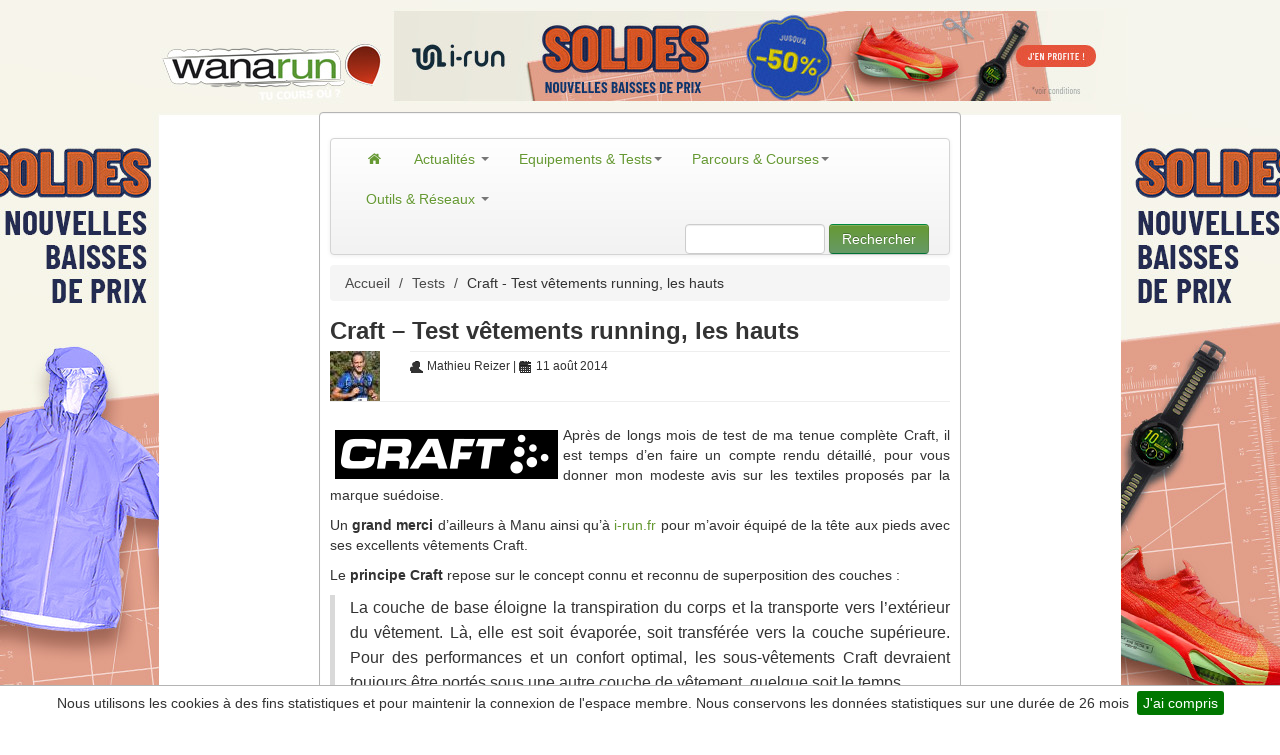

--- FILE ---
content_type: text/html; charset=UTF-8
request_url: https://www.wanarun.net/blog/craft-test-vetements-running-les-hauts-40005.html
body_size: 18521
content:
<!DOCTYPE html>
<html xmlns="http://www.w3.org/1999/xhtml" lang="fr"><head>
<title>Craft - Test vêtements running, les hauts</title>
<link rel="alternate"
	href="https://www.wanarun.net/blog/craft-test-vetements-running-les-hauts-40005.html"
	hreflang="fr-fr" />
<link rel="amphtml" href="https://www.wanarun.net/blog/craft-test-vetements-running-les-hauts-40005.html/amp" />
<meta name="robots" content="index,follow,all" />
	<meta http-equiv="Content-Type" content="text/html; charset=utf-8" />
<meta name=viewport content="width=device-width, initial-scale=1">
<meta name="apple-itunes-app" content="app-id=444077787">
<meta property="fb:admins" content="702772938" />
<meta property="fb:pages" content="38749845722" />
<link rel="alternate" type="application/rss+xml"
	title="Wanarun RSS Feed" href="https://www.wanarun.net/blog/feed" />
	    <link
	href="/dist/wanarun.css?id=762a6a0017f03754b9e99"
	rel="stylesheet" type="text/css" media="screen" />
                    <style type="text/css">
            /* Large desktop */
/* passage habillage en https */
@media (min-width: 1200px) {
	body {
		background: url("https://www1.wanarun.net/view/3") no-repeat scroll center top #FFFFFF;
	}
	.top-habillage {
		height: 102px;
	}
}

/* Portrait tablet to landscape and desktop */
/* passage habillage en https */
@media (min-width: 768px) and (max-width: 979px) {
	body {
		background: url("https://www1.wanarun.net/view/3") no-repeat scroll center top #FFFFFF;
	}
}

/* Landscape phone to portrait tablet */
@media (max-width: 767px) {
	body {
		background: url("/css/img/logo-wanarun-bootstrap-v2.png") no-repeat scroll center top #FFFFFF;

	}
	.top-habillage {
		height: 60px;
	}
}

/* Landscape phones and down */
@media (max-width: 480px) {
	body {
		background: url("/css/img/logo-wanarun-bootstrap-v2.png") no-repeat scroll center top #FFFFFF;

	}
	.top-habillage {
		height: 60px;
	}
}

header {
	height: 0px;
}
.logo {
	height:0px;
	margin-top: 0px;
}
#pub-haut {
	height: 0px;
	margin-top: 0px;
}

#image-pub-haut {
	height: 0px;
	width: 0px;
}

.pub-habillage {
	height: 90px;
	text-align: center;
}            </style>
            <link
	href="/gfx/favicon.ico"
	rel="shortcut icon" />
	<meta name='robots' content='index, follow, max-image-preview:large, max-snippet:-1, max-video-preview:-1' />

	<!-- This site is optimized with the Yoast SEO plugin v18.9 - https://yoast.com/wordpress/plugins/seo/ -->
	<title>Craft - Test vêtements running, les hauts</title>
	<meta name="description" content="Après de longs mois de test de ma tenue complète Craft, il est temps d&#039;en faire un compte rendu détaillé, pour vous donner mon modeste avis sur les" />
	<link rel="canonical" href="https://www.wanarun.net/blog/craft-test-vetements-running-les-hauts-40005.html" />
	<meta property="og:locale" content="fr_FR" />
	<meta property="og:type" content="article" />
	<meta property="og:title" content="Craft - Test vêtements running, les hauts" />
	<meta property="og:description" content="Après de longs mois de test de ma tenue complète Craft, il est temps d&#039;en faire un compte rendu détaillé, pour vous donner mon modeste avis sur les" />
	<meta property="og:url" content="https://www.wanarun.net/blog/craft-test-vetements-running-les-hauts-40005.html" />
	<meta property="og:site_name" content="Wanarun, le blog du running, du trail et de la course à pied" />
	<meta property="article:publisher" content="https://www.facebook.com/wanarun/" />
	<meta property="article:published_time" content="2014-08-11T08:00:45+00:00" />
	<meta property="article:modified_time" content="2014-08-11T19:43:27+00:00" />
	<meta property="og:image" content="https://www.wanarun.net/blog/wp-content/uploads/2014/09/craft_maillot_stay_cool4.jpg" />
	<meta property="og:image:width" content="1200" />
	<meta property="og:image:height" content="1200" />
	<meta property="og:image:type" content="image/jpeg" />
	<meta name="twitter:label1" content="Écrit par" />
	<meta name="twitter:data1" content="Mathieu Reizer" />
	<meta name="twitter:label2" content="Durée de lecture estimée" />
	<meta name="twitter:data2" content="5 minutes" />
	<script type="application/ld+json" class="yoast-schema-graph">{"@context":"https://schema.org","@graph":[{"@type":"Organization","@id":"https://www.wanarun.net/blog/#organization","name":"Wanarun","url":"https://www.wanarun.net/blog/","sameAs":["https://www.instagram.com/wanarunnet/","https://www.youtube.com/user/wanarunnet","https://www.facebook.com/wanarun/","https://twitter.com/wanarun"],"logo":{"@type":"ImageObject","inLanguage":"fr-FR","@id":"https://www.wanarun.net/blog/#/schema/logo/image/","url":"https://www.wanarun.net/blog/wp-content/uploads/2018/03/logo-wanarun.jpg","contentUrl":"https://www.wanarun.net/blog/wp-content/uploads/2018/03/logo-wanarun.jpg","width":1196,"height":1082,"caption":"Wanarun"},"image":{"@id":"https://www.wanarun.net/blog/#/schema/logo/image/"}},{"@type":"WebSite","@id":"https://www.wanarun.net/blog/#website","url":"https://www.wanarun.net/blog/","name":"Wanarun, le blog du running, du trail et de la course à pied","description":"Informations, remarques, avis, conseils sur la course à pied.","publisher":{"@id":"https://www.wanarun.net/blog/#organization"},"potentialAction":[{"@type":"SearchAction","target":{"@type":"EntryPoint","urlTemplate":"https://www.wanarun.net/blog/?s={search_term_string}"},"query-input":"required name=search_term_string"}],"inLanguage":"fr-FR"},{"@type":"ImageObject","inLanguage":"fr-FR","@id":"https://www.wanarun.net/blog/craft-test-vetements-running-les-hauts-40005.html#primaryimage","url":"https://www.wanarun.net/blog/wp-content/uploads/2014/09/craft_maillot_stay_cool4.jpg","contentUrl":"https://www.wanarun.net/blog/wp-content/uploads/2014/09/craft_maillot_stay_cool4.jpg","width":1200,"height":1200},{"@type":"WebPage","@id":"https://www.wanarun.net/blog/craft-test-vetements-running-les-hauts-40005.html#webpage","url":"https://www.wanarun.net/blog/craft-test-vetements-running-les-hauts-40005.html","name":"Craft - Test vêtements running, les hauts","isPartOf":{"@id":"https://www.wanarun.net/blog/#website"},"primaryImageOfPage":{"@id":"https://www.wanarun.net/blog/craft-test-vetements-running-les-hauts-40005.html#primaryimage"},"datePublished":"2014-08-11T08:00:45+00:00","dateModified":"2014-08-11T19:43:27+00:00","description":"Après de longs mois de test de ma tenue complète Craft, il est temps d'en faire un compte rendu détaillé, pour vous donner mon modeste avis sur les","breadcrumb":{"@id":"https://www.wanarun.net/blog/craft-test-vetements-running-les-hauts-40005.html#breadcrumb"},"inLanguage":"fr-FR","potentialAction":[{"@type":"ReadAction","target":["https://www.wanarun.net/blog/craft-test-vetements-running-les-hauts-40005.html"]}]},{"@type":"BreadcrumbList","@id":"https://www.wanarun.net/blog/craft-test-vetements-running-les-hauts-40005.html#breadcrumb","itemListElement":[{"@type":"ListItem","position":1,"name":"Craft &#8211; Test vêtements running, les hauts"}]},{"@type":"Article","@id":"https://www.wanarun.net/blog/craft-test-vetements-running-les-hauts-40005.html#article","isPartOf":{"@id":"https://www.wanarun.net/blog/craft-test-vetements-running-les-hauts-40005.html#webpage"},"author":{"@id":"https://www.wanarun.net/blog/#/schema/person/508c18358ef761c7eefc693529a42955"},"headline":"Craft &#8211; Test vêtements running, les hauts","datePublished":"2014-08-11T08:00:45+00:00","dateModified":"2014-08-11T19:43:27+00:00","mainEntityOfPage":{"@id":"https://www.wanarun.net/blog/craft-test-vetements-running-les-hauts-40005.html#webpage"},"wordCount":1010,"commentCount":1,"publisher":{"@id":"https://www.wanarun.net/blog/#organization"},"image":{"@id":"https://www.wanarun.net/blog/craft-test-vetements-running-les-hauts-40005.html#primaryimage"},"thumbnailUrl":"https://www.wanarun.net/blog/wp-content/uploads/2014/09/craft_maillot_stay_cool4.jpg","keywords":["craft","textile","vêtements"],"articleSection":["Tests"],"inLanguage":"fr-FR","potentialAction":[{"@type":"CommentAction","name":"Comment","target":["https://www.wanarun.net/blog/craft-test-vetements-running-les-hauts-40005.html#respond"]}]},{"@type":"Person","@id":"https://www.wanarun.net/blog/#/schema/person/508c18358ef761c7eefc693529a42955","name":"Mathieu Reizer","image":{"@type":"ImageObject","inLanguage":"fr-FR","@id":"https://www.wanarun.net/blog/#/schema/person/image/","url":"https://secure.gravatar.com/avatar/a55ab4503c885c8f69ce565c8239bfcc?s=96&d=mm&r=g","contentUrl":"https://secure.gravatar.com/avatar/a55ab4503c885c8f69ce565c8239bfcc?s=96&d=mm&r=g","caption":"Mathieu Reizer"},"sameAs":["http://www.wanarun.net/blog/author/mathieu/"],"url":"https://www.wanarun.net/blog/author/mathieu"}]}</script>
	<!-- / Yoast SEO plugin. -->


<link rel="amphtml" href="https://www.wanarun.net/blog/craft-test-vetements-running-les-hauts-40005.html?amp" /><meta name="generator" content="AMP for WP 1.0.93.2"/><link rel='dns-prefetch' href='//www.wanarun.net' />
<link rel='dns-prefetch' href='//s.w.org' />
		<script type="text/javascript">
			window._wpemojiSettings = {"baseUrl":"https:\/\/s.w.org\/images\/core\/emoji\/13.1.0\/72x72\/","ext":".png","svgUrl":"https:\/\/s.w.org\/images\/core\/emoji\/13.1.0\/svg\/","svgExt":".svg","source":{"concatemoji":"https:\/\/www.wanarun.net\/blog\/wp-includes\/js\/wp-emoji-release.min.js?ver=5.8.3"}};
			!function(e,a,t){var n,r,o,i=a.createElement("canvas"),p=i.getContext&&i.getContext("2d");function s(e,t){var a=String.fromCharCode;p.clearRect(0,0,i.width,i.height),p.fillText(a.apply(this,e),0,0);e=i.toDataURL();return p.clearRect(0,0,i.width,i.height),p.fillText(a.apply(this,t),0,0),e===i.toDataURL()}function c(e){var t=a.createElement("script");t.src=e,t.defer=t.type="text/javascript",a.getElementsByTagName("head")[0].appendChild(t)}for(o=Array("flag","emoji"),t.supports={everything:!0,everythingExceptFlag:!0},r=0;r<o.length;r++)t.supports[o[r]]=function(e){if(!p||!p.fillText)return!1;switch(p.textBaseline="top",p.font="600 32px Arial",e){case"flag":return s([127987,65039,8205,9895,65039],[127987,65039,8203,9895,65039])?!1:!s([55356,56826,55356,56819],[55356,56826,8203,55356,56819])&&!s([55356,57332,56128,56423,56128,56418,56128,56421,56128,56430,56128,56423,56128,56447],[55356,57332,8203,56128,56423,8203,56128,56418,8203,56128,56421,8203,56128,56430,8203,56128,56423,8203,56128,56447]);case"emoji":return!s([10084,65039,8205,55357,56613],[10084,65039,8203,55357,56613])}return!1}(o[r]),t.supports.everything=t.supports.everything&&t.supports[o[r]],"flag"!==o[r]&&(t.supports.everythingExceptFlag=t.supports.everythingExceptFlag&&t.supports[o[r]]);t.supports.everythingExceptFlag=t.supports.everythingExceptFlag&&!t.supports.flag,t.DOMReady=!1,t.readyCallback=function(){t.DOMReady=!0},t.supports.everything||(n=function(){t.readyCallback()},a.addEventListener?(a.addEventListener("DOMContentLoaded",n,!1),e.addEventListener("load",n,!1)):(e.attachEvent("onload",n),a.attachEvent("onreadystatechange",function(){"complete"===a.readyState&&t.readyCallback()})),(n=t.source||{}).concatemoji?c(n.concatemoji):n.wpemoji&&n.twemoji&&(c(n.twemoji),c(n.wpemoji)))}(window,document,window._wpemojiSettings);
		</script>
		<style type="text/css">
img.wp-smiley,
img.emoji {
	display: inline !important;
	border: none !important;
	box-shadow: none !important;
	height: 1em !important;
	width: 1em !important;
	margin: 0 .07em !important;
	vertical-align: -0.1em !important;
	background: none !important;
	padding: 0 !important;
}
</style>
	<link rel="https://api.w.org/" href="https://www.wanarun.net/blog/wp-json/" /><link rel="alternate" type="application/json" href="https://www.wanarun.net/blog/wp-json/wp/v2/posts/40005" /><link rel="alternate" type="application/json+oembed" href="https://www.wanarun.net/blog/wp-json/oembed/1.0/embed?url=https%3A%2F%2Fwww.wanarun.net%2Fblog%2Fcraft-test-vetements-running-les-hauts-40005.html" />
<link rel="alternate" type="text/xml+oembed" href="https://www.wanarun.net/blog/wp-json/oembed/1.0/embed?url=https%3A%2F%2Fwww.wanarun.net%2Fblog%2Fcraft-test-vetements-running-les-hauts-40005.html&#038;format=xml" />
			<style>
			#related_posts_thumbnails li{
				border-right: 1px solid #FFFFFF;
				background-color: #FFFFFF			}
			#related_posts_thumbnails li:hover{
				background-color: #FFFFFF;
			}
			.relpost_content{
				font-size:	12px;
				color: 		#000000;
			}
			.relpost-block-single{
				background-color: #FFFFFF;
				border-right: 1px solid  #FFFFFF;
				border-left: 1px solid  #FFFFFF;
				margin-right: -1px;
			}
			.relpost-block-single:hover{
				background-color: #FFFFFF;
			}
		</style>

			<!-- Google tag (gtag.js) -->
	<script async src="https://www.googletagmanager.com/gtag/js?id=G-D6FYQJ25YS"></script>
	<script>
  	window.dataLayer = window.dataLayer || [];
  	function gtag(){dataLayer.push(arguments);}
  	gtag('js', new Date());
  	gtag('config', 'G-D6FYQJ25YS');
	</script>
	</head>
<body>
	<div class="top-habillage">
		<div class="pub-habillage">
			<a target="_new" href="https://www1.wanarun.net/click/3"> <img alt="Running, Trail, Fitness"
				class="pub-habillage" src="/css/background/transparent.png"
				width="1600" height="100" />
			</a>
		</div>
	</div>
	<div id="content" style="display: flex;" >
	<div id="left-side" onclick="window.open('https://www1.wanarun.net/click/3');" style="cursor: pointer;height: 950px;display: relative; width: 640px;float: right;z-index: 1;">
        &nbsp;
	</div>
	<div class="global-cadre well container">
		<header id="overview wana-header">
			<div class="logo"></div>
			<div id="pub-haut">
                			</div>
		</header>
				<div>&nbsp;</div>
		<div class="navbar yamm">
			<div class="navbar-inner">
				<button type="button" class="btn btn-navbar" data-toggle="collapse"
					data-target="#nav1">
					<span class="icon-bar"></span> <span class="icon-bar"></span> <span
						class="icon-bar"></span>
				</button>
				<div class="nav-collapse collapse" id="nav1">
					<ul class="nav">
						<!-- Actualites -->
						<li class="dropdown yamm-fullwidth"><a href="/"
							><i class="icon-home"></i> </a> <!-- Classic list -->
						
						<li class="dropdown yamm-fullwidth"><a href="/blog/"
							class="dropdown-toggle" data-toggle="dropdown"> Actualités <b
								class="caret"></b>
						</a>
							<ul class="dropdown-menu">
								<li>
									<!-- Content container to add padding -->
									<div class="yamm-content">
										<div class="row-fluid">
											<ul class="span3 unstyled">
												<li><p>
														<strong>Préparation</strong>
													</p></li>
												<li><a href="/blog/entrainement">Entrainements</a></li>
												<li><a href="/blog/nutrition">Nutrition</a></li>
												<li><a href="/blog/sante">Santé</a></li>
											</ul>
											<ul class="span3 unstyled">
												<li><p>
														<strong>Course</strong>
													</p></li>
												<li><a href="/blog/course/compte-rendu">Compte-rendu</a></li>
												<li><a href="/blog/athletes">Athlètes</a></li>
											</ul>
											<ul class="span2 unstyled">
												<li><p>
														<strong>La rédaction</strong>
													</p></li>
												<li><a href="/blog/videos">Vidéos</a></li>
												<li><a href="/blog/litterature">Lecture</a></li>
												<li><a href="/blog/humeur">Humeur</a></li>
											</ul>
<div class="span4 hidden-phone">
	<ul class="media-list">
		<li class="media">
			<div class="media-body">
				<a href="https://www.wanarun.net/blog/adidas-ultraboost-5-73647.html" class="pull-right"><img width="155" height="107" src="https://www.wanarun.net/blog/wp-content/uploads/2026/01/adidas-ultraboost-5-155x107.jpg" class="attachment-list-thumbs size-list-thumbs wp-post-image" alt="" loading="lazy" style="width: 60px;height: 41px;" /> </a> <a href="https://www.wanarun.net/blog/adidas-ultraboost-5-73647.html"><h4
						class="media-heading">Test Adidas Ultraboost 5 : retour aux bases...</h4></a>
				
<p>Chaussure emblématique du catalogue adidas depuis près de dix ans, l’Ultraboost a connu de nombreuses évolutions, parfois marquées, parfois plus subtiles. Avec cette cinquième version, la marque allemande semble avoir trouvé un point...			</div>
		</li>
	</ul>
</div>										</div>
									</div>
								</li>
							</ul></li>
						<!-- Classic dropdown -->
						<li class="dropdown yamm-fullwidth"><a href="#"
							class="dropdown-toggle" data-toggle="dropdown"> Equipements & Tests<b
								class="caret"></b>
						</a>
							<ul class="dropdown-menu">
								<li>
									<!-- Content container to add padding -->
									<div class="yamm-content">
										<div class="row-fluid">
											<ul class="span3 unstyled">
												<li><p>
                                                        <strong><a href="/blog/test/montre-gps">Montres GPS</a></strong>
										    		</p>
                                                </li>
												<li><a href="/blog/test/montre-gps/garmin">Garmin</a></li>
                                                <li><a href="/blog/test/montre-gps/polar">Polar</a></li>
                                                <li><a href="/blog/test/montre-gps/suunto">Suunto</a></li>
                                                <li><a href="/blog/test/montre-gps/coros">Coros</a></li>
                                                <li><p>
                                                        <strong>Chaussures</strong>
                                                    </p>
                                                </li>
                                                <li><a href="/blog/test/chaussures/running">Running</a></li>
                                                <li><a href="/blog/test/chaussures/trail">Trail</a></li>
                                            </ul>
                                            <ul class="span3 unstyled">
                                                <li><p>
                                                        <strong>Textile</strong>
                                                    </p></li>
                                                <li><a href="/blog/test/textiles/veste-coupe-vent">Veste coupe-vent</a></li>
                                                <li><a href="/blog/test/textiles/ete">Eté</a></li>
                                                <li><a href="/blog/test/textiles/hiver">Hiver</a></li>
                                                <li><a href="/blog/test/textiles/compression">Compression</a></li>
                                                <li><a href="/blog/test/textiles/triathlon">Triathlon</a></li>
                                                <li><a href="/blog/test/textiles/cyclisme">Cyclisme</a></li>

                                            </ul>
											<ul class="span2 unstyled">
                                                <li><p>
                                                        <strong>Accessoires</strong>
                                                    </p>
                                                </li>
                                                <li><a href="/blog/test/accessoires/lampe-frontale">Lampes frontales</a></li>
                                                <li><a href="/blog/test/accessoires/casque-audio">Casques audio</a></li>
                                                <li><a href="/blog/test/accessoires/chaussettes">Chaussettes</a></li>
                                                <li><a href="/blog/test/accessoires/lunettes">Lunettes</a></li>
                                                <li><a href="/blog/test/accessoires/sac">Sacs</a></li>
												</ul>
											<div class="span4 hidden-phone">
												<ul class="media-list">
													<li class="media">
														<div class="media-body">
															<a target="_new" href="http://montre-cardio-gps.com/?sid=3"
																class="pull-right" target="_new"><img width="64"
																src="/gfx/montre-cardio-gps-icon.jpg"
																class="media-object" alt="Montre cardio GPS"> </a> <a
																href="http://montre-cardio-gps.com/" target="_new"><h4 class="media-heading">Choisir la bonne
																	montre gps</h4></a>Difficile de choisir parmi les dizaines
															de modèles disponibles. Nous vous aidons à trouver la
															montre qui vous convient
														</div>
													</li>
												</ul>
											</div>
										</div>
									</div>
								</li>
							</ul></li>
						<!-- Parcours -->
						<li class="dropdown yamm-fullwidth"><a href="#"
							class="dropdown-toggle" data-toggle="dropdown"> Parcours &
								Courses<b class="caret"></b>
						</a>
							<ul class="dropdown-menu">
								<li>
									<!-- Content container to add padding -->
									<div class="yamm-content">
										<div class="row-fluid">
											<ul class="span2 unstyled">
												<li><p>
														<strong>Parcours</strong>
													</p></li>
												<li><a href="/france-pays-1">France</a></li>
												<li><a href="/paris-ville-1">Paris</a></li>
												<li><a href="/belgique-pays-1">Belgique</a></li>
												<li><a href="/suisse-pays-1">Suisse</a></li>
											</ul>
											<ul class="span2 unstyled">
												<li><p>
														<strong>&nbsp;</strong>
													</p></li>
												<li><a href="/ile-de-france-region-1">Ile de France</a></li>
												<li><a href="/bretagne-region-1">Bretagne</a></li>
												<li><a href="/grand-est-region-1">Grand Est</a></li>
												<li><a href="/auvergne-rhone-alpes-region-1">Rhône-Alpes</a></li>
											</ul>
											<ul class="span2 unstyled">
												<li><p>
														<strong>Courses</strong>
													</p></li>
												<li><a href="/course-a-pied/10-km/">10 km</a></li>
												<li><a href="/course-a-pied/semi-marathon/">Semi-marathon</a></li>
												<li><a href="/course-a-pied/marathon/">Marathon</a></li>
												<li><a href="/course-a-pied/trail/">Trail</a></li>
											</ul>
											<div class="span4 offset2 hidden-phone">
												<ul class="media-list">
													<li class="media">
														<div class="media-body">
															<a href="/blog/marathon-ironman-course-plus-dure-57853.html"
																class="pull-right" target="_new"><img width="64"
																src="/blog/wp-content/uploads/2017/11/marathon-ironman-155x107.jpg"
																class="media-object" alt="Course marathon ironman"> </a> <a
																href="/blog/marathon-ironman-course-plus-dure-57853.html"><h4 class="media-heading">Marathon ou Ironman ?
																	</h4></a>Marathon / IronMan : quelle est la course la plus dure ?.
														</div>
													</li>
												</ul>
											</div>
										</div>
									</div>
								</li>
							</ul></li>
						<!-- Réseaux -->
						<li class="dropdown yamm-fullwidth"><a href="#"
							class="dropdown-toggle" data-toggle="dropdown"> Outils & Réseaux <b
								class="caret"></b>
						</a>
							<ul class="dropdown-menu">
                                <li>
                                    <!-- Content container to add padding -->
                                    <div class="yamm-content">
                                        <div class="row-fluid">
                                            <ul class="span4 unstyled">
                                                <li><p>
                                                        <strong>Outils</strong>
                                                    </p></li>
                                                <li><a href="/suunto-ambit/">Fractionnés sur Suunto Ambit</a></li>
                                                <li><a href="/tableau-calcul-vma/">Tableau d'allure de VMA</a></li>
                                                <li><a href="/calcul-vitesse-course/">Calcul vitesse et distance</a></li>
                                                <li><a href="/calcul-temps-passage/">Calcul temps de passage</a></li>
                                                <li><a href="/blog/etirements-et-course-a-pied-11596.html">Etirements et course à pied</a></li>
                                            </ul>
                                            <ul class="span2 unstyled">
                                                <li><p>
                                                        <strong>Réseaux&nbsp;</strong>
                                                    </p></li>
                                                <li><a href="https://www.facebook.com/wanarun">Facebook</a></li>
                                                <li><a href="https://twitter.com/wanarun">Twitter</a></li>
                                                <li><a href="https://www.instagram.com/wanarunnet/">Instagram</a></li>
                                                <li><a href="https://www.youtube.com/user/wanarunnet">Youtube</a></li>
                                            </ul>
                                            <ul class="span2 unstyled">
                                                <li><p>
                                                        <strong>Strava</strong>
                                                    </p></li>
                                                <li><a href="https://www.strava.com/clubs/wanarun">Club Wanarun</a></li>
                                                <li><a href="https://www.strava.com/athletes/5336258">Manu Wanarun</a></li>
                                                <li><a href="https://www.strava.com/athletes/34385660">Vincent Wanarun</a></li>
                                            </ul>
                                            <div class="span4 hidden-phone">
                                                <ul class="media-list">
                                                    <li class="media">
                                                        <div class="media-body">
                                                            <a href="/tableau-calcul-vma/"
                                                               class="pull-right" target="_new"><img width="64"
                                                                                                     src="/blog/wp-content/uploads/2018/10/calcul-tableau-vma-155x107.jpg"
                                                                                                     class="media-object" alt="tableau calcul vma"> </a> <a
                                                                    href="/tableau-calcul-vma/"><h4 class="media-heading">Tableau d'allure VMA
                                                                </h4></a>Utilisez notre outil pour calculer vos tableaux d'allure VMA.
                                                        </div>
                                                    </li>
                                                </ul>
                                            </div>
                                        </div>
                                    </div>
                                </li>
							</ul></li>
					</ul>
					<form class="navbar-form pull-right hidden-phone" action="/recherche.php">
					<input type="text" name="q" id="q"
						class="span2">
					<button type="submit" class="btn btn-primary">Rechercher</button>
				</form>
				</div>
				<!--/.nav-collapse -->
			</div>
		</div>
				<section>
<div class="row">
    <div class="span8">
                <ul class="breadcrumb hidden-phone"><a class="breadcrump"  href="/">Accueil</a>  <span class="breadcrump divider">/</span> <a class="breadcrump"  href="https://www.wanarun.net/blog/test">Tests</a>  <span class="breadcrump divider">/</span> Craft - Test vêtements running, les hauts</ul><script type="application/ld+json">
{
"@context": "http://schema.org",
"@type": "BreadcrumbList",
"itemListElement": [
{
            "@type": "ListItem",
            "position": 1,
            "item": {
              "@id": "https://www.wanarun.net/",
              "name": "Accueil"
              }
            },{
            "@type": "ListItem",
            "position": 2,
            "item": {
              "@id": "https://www.wanarun.net/blog/test",
              "name": "Tests"
              }
            },{
            "@type": "ListItem",
            "position": 3,
            "item": {
              "@id": "https://www.wanarun.net/blog/craft-test-vetements-running-les-hauts-40005.html",
              "name": "Craft - Test vêtements running, les hauts"
              }
            }]
}
</script>
        <article title="Craft - Test vêtements running, les hauts">
            <h1>
                    Craft &#8211; Test vêtements running, les hauts            </h1>
            <div class="article article-header" id="auteur">
                <div class="row hidden-phone">
                                        <div class="span1">
                        <img alt='Mathieu Reizer'
                             src='/photos/user/d/c/1/0/dc103eecca60670d0096f84b033450b0_user_2078.jpg'
                             class='img' />
                    </div>
                    <div class="span7">
                        <hr>
                        <p class="article-meta">
                            <i class="icon-user"></i>
                                                            <span>Mathieu Reizer</span>
                                                        | <i class="icon-calendar"></i>
                            <time datetime="2014-08-11T09:00:45+01:00">11 août 2014</time>

                                                        </span>
                                                    </p>
                        
                    </div>
                </div>
                <div class="row">
                    <div class="span8">
                        <hr />
                    </div>
                </div>
                <div class="row">
                    <div class="span8">&nbsp;</div>
                </div>
            </div>
            <div class="article-content" id="article-content">
                <p><a href="http://www.craft.se"><img loading="lazy" class="alignleft size-full wp-image-40099" src="https://www.wanarun.net/blog/wp-content/uploads/2014/09/craft.png" alt="CRAFT" width="223" height="49" srcset="https://www.wanarun.net/blog/wp-content/uploads/2014/09/craft.png 223w, https://www.wanarun.net/blog/wp-content/uploads/2014/09/craft-150x32.png 150w" sizes="(max-width: 223px) 100vw, 223px" /></a> Après de longs mois de test de ma tenue complète Craft, il est temps d&rsquo;en faire un compte rendu détaillé, pour vous donner mon modeste avis sur les textiles proposés par la marque suédoise.</p>
<p>Un <strong>grand merci</strong> d&rsquo;ailleurs à Manu ainsi qu&rsquo;à <a href="https://www.i-run.fr/">i-run.fr</a> pour m&rsquo;avoir équipé de la tête aux pieds avec ses excellents vêtements Craft.</p>
<p>Le <strong>principe Craft</strong> repose sur le concept connu et reconnu de superposition des couches :</p>
<blockquote><p>La couche de base éloigne la transpiration du corps et la transporte vers l&rsquo;extérieur du vêtement. Là, elle est soit évaporée, soit transférée vers la couche supérieure. Pour des performances et un confort optimal, les sous-vêtements Craft devraient toujours être portés sous une autre couche de vêtement, quelque soit le temps.<br />
La couche 2 isole et réchauffe tout en transportant l&rsquo;humidité et l&rsquo;excès de chaleur vers la couche suivante ou à l&rsquo;air libre. Lorsque les températures chutent, cette couche permet de garder la chaleur émanant du corps sans pour autant entraver les mouvements.<br />
La troisième et dernière couche est celle qui vous protège des agressions extérieures pour que votre confort et vos performances restent les mêmes malgré le mauvais temps. Défiant toutes les règles de la logique, cette couche protège de la pluie, du vent et du froid tout en laissant traverser le surplus de chaleur et d&rsquo;humidité venant des couches inférieures.<br />
<em>(Source <a href="http://www.craft-sports.fr/cra/page/show/le_principe_craft">http://www.craft-sports.fr</a>)</em></p></blockquote>
<p>Je ferais cela en 2 temps, en vous présentant d&rsquo;abord les 4 hauts Craft testés, puis dans un second article les 4 bas.</p>
<h1>Couche 1 &#8211; Ventilation</h1>
<h2>T-shirt Craft Stay Cool</h2>
<p><strong>Caractéristiques :</strong> sous-vêtement, près du corps, dos aéré, très léger.<br />
<strong>Utilisation :</strong> je l&rsquo;ai porte durant l&rsquo;hiver, comme première couche, soit sous un t-shirt plus ou moins épais (première ou seconde couche), soit directement sous la veste présentée plus bas. Je continue de l&rsquo;utiliser régulièrement pendant l&rsquo;été, seul, car j&rsquo;apprécie énormément le dos ultra respirant, ce qui permet de bien évacuer chaleur et transpiration, qu&rsquo;il soit sous un autre vêtement ou non. Peu importe les conditions, chaleur, vent ou pluie, je me suis toujours senti bien avec ce t-shirt, sans aucun problème d&rsquo;irritations.<br />
<strong>J&rsquo;aime :</strong> sa légèreté et le dos très aéré.<br />
<strong>J&rsquo;évite :</strong> je cours régulièrement avec en été, en sous bois notamment. Par contre en plein soleil, le noir n&rsquo;est pas le meilleur choix !</p>

		<style type="text/css">
			#gallery-1 {
				margin: auto;
			}
			#gallery-1 .gallery-item {
				float: left;
				margin-top: 10px;
				text-align: center;
				width: 25%;
			}
			#gallery-1 img {
				border: 2px solid #cfcfcf;
			}
			#gallery-1 .gallery-caption {
				margin-left: 0;
			}
			/* see gallery_shortcode() in wp-includes/media.php */
		</style>
		<div id='gallery-1' class='gallery galleryid-40005 gallery-columns-4 gallery-size-thumbnail'><dl class='gallery-item'>
			<dt class='gallery-icon landscape'>
				<a href='https://www.wanarun.net/blog/wp-content/uploads/2014/09/craft_maillot_stay_cool2.jpg'><img width="150" height="150" src="https://www.wanarun.net/blog/wp-content/uploads/2014/09/craft_maillot_stay_cool2-150x150.jpg" class="attachment-thumbnail size-thumbnail" alt="" loading="lazy" srcset="https://www.wanarun.net/blog/wp-content/uploads/2014/09/craft_maillot_stay_cool2-150x150.jpg 150w, https://www.wanarun.net/blog/wp-content/uploads/2014/09/craft_maillot_stay_cool2-300x300.jpg 300w, https://www.wanarun.net/blog/wp-content/uploads/2014/09/craft_maillot_stay_cool2-1024x1024.jpg 1024w, https://www.wanarun.net/blog/wp-content/uploads/2014/09/craft_maillot_stay_cool2-620x620.jpg 620w, https://www.wanarun.net/blog/wp-content/uploads/2014/09/craft_maillot_stay_cool2-100x100.jpg 100w, https://www.wanarun.net/blog/wp-content/uploads/2014/09/craft_maillot_stay_cool2.jpg 1200w" sizes="(max-width: 150px) 100vw, 150px" /></a>
			</dt></dl><dl class='gallery-item'>
			<dt class='gallery-icon landscape'>
				<a href='https://www.wanarun.net/blog/wp-content/uploads/2014/09/craft_maillot_stay_cool1.jpg'><img width="150" height="150" src="https://www.wanarun.net/blog/wp-content/uploads/2014/09/craft_maillot_stay_cool1-150x150.jpg" class="attachment-thumbnail size-thumbnail" alt="" loading="lazy" srcset="https://www.wanarun.net/blog/wp-content/uploads/2014/09/craft_maillot_stay_cool1-150x150.jpg 150w, https://www.wanarun.net/blog/wp-content/uploads/2014/09/craft_maillot_stay_cool1-300x300.jpg 300w, https://www.wanarun.net/blog/wp-content/uploads/2014/09/craft_maillot_stay_cool1-1024x1024.jpg 1024w, https://www.wanarun.net/blog/wp-content/uploads/2014/09/craft_maillot_stay_cool1-620x620.jpg 620w, https://www.wanarun.net/blog/wp-content/uploads/2014/09/craft_maillot_stay_cool1-100x100.jpg 100w, https://www.wanarun.net/blog/wp-content/uploads/2014/09/craft_maillot_stay_cool1.jpg 1200w" sizes="(max-width: 150px) 100vw, 150px" /></a>
			</dt></dl><dl class='gallery-item'>
			<dt class='gallery-icon landscape'>
				<a href='https://www.wanarun.net/blog/wp-content/uploads/2014/09/craft_maillot_stay_cool3.jpg'><img width="150" height="150" src="https://www.wanarun.net/blog/wp-content/uploads/2014/09/craft_maillot_stay_cool3-150x150.jpg" class="attachment-thumbnail size-thumbnail" alt="" loading="lazy" srcset="https://www.wanarun.net/blog/wp-content/uploads/2014/09/craft_maillot_stay_cool3-150x150.jpg 150w, https://www.wanarun.net/blog/wp-content/uploads/2014/09/craft_maillot_stay_cool3-100x100.jpg 100w" sizes="(max-width: 150px) 100vw, 150px" /></a>
			</dt></dl><dl class='gallery-item'>
			<dt class='gallery-icon landscape'>
				<a href='https://www.wanarun.net/blog/wp-content/uploads/2014/09/craft_maillot_stay_cool4.jpg'><img width="150" height="150" src="https://www.wanarun.net/blog/wp-content/uploads/2014/09/craft_maillot_stay_cool4-150x150.jpg" class="attachment-thumbnail size-thumbnail" alt="" loading="lazy" srcset="https://www.wanarun.net/blog/wp-content/uploads/2014/09/craft_maillot_stay_cool4-150x150.jpg 150w, https://www.wanarun.net/blog/wp-content/uploads/2014/09/craft_maillot_stay_cool4-300x300.jpg 300w, https://www.wanarun.net/blog/wp-content/uploads/2014/09/craft_maillot_stay_cool4-1024x1024.jpg 1024w, https://www.wanarun.net/blog/wp-content/uploads/2014/09/craft_maillot_stay_cool4-620x620.jpg 620w, https://www.wanarun.net/blog/wp-content/uploads/2014/09/craft_maillot_stay_cool4-100x100.jpg 100w, https://www.wanarun.net/blog/wp-content/uploads/2014/09/craft_maillot_stay_cool4.jpg 1200w" sizes="(max-width: 150px) 100vw, 150px" /></a>
			</dt></dl><br style="clear: both" />
		</div>

<h2>T-shirt Craft Light Tee Flame Scream</h2>
<p><strong>Caractéristiques :</strong> textile extensible et doux, passage pour les écouteurs dans la nuque<br />
<strong>Utilisation :</strong> j&rsquo;ai utilisé ce maillot les doux jours d&rsquo;hiver avec une première couche dessous et maintenant seul depuis le printemps.<br />
<strong>J&rsquo;aime :</strong> le textile doux qui évacue bien la transpiration et la coupe bien ajustée.<br />
<strong>Je n&rsquo;aime pas :</strong> le textile par temps frais et sous la pluie est un peu irritant au niveau des tétons (je ne suis pas spécialement sensible habituellement). Après quelques utilisations avec un sac ou une ceinture, il y a quelques accrocs (en surface uniquement car côté intérieur, c&rsquo;est nickel; voir la dernière photo).</p>

		<style type="text/css">
			#gallery-2 {
				margin: auto;
			}
			#gallery-2 .gallery-item {
				float: left;
				margin-top: 10px;
				text-align: center;
				width: 33%;
			}
			#gallery-2 img {
				border: 2px solid #cfcfcf;
			}
			#gallery-2 .gallery-caption {
				margin-left: 0;
			}
			/* see gallery_shortcode() in wp-includes/media.php */
		</style>
		<div id='gallery-2' class='gallery galleryid-40005 gallery-columns-3 gallery-size-thumbnail'><dl class='gallery-item'>
			<dt class='gallery-icon landscape'>
				<a href='https://www.wanarun.net/blog/wp-content/uploads/2014/09/craft_maillot1.jpg'><img width="150" height="150" src="https://www.wanarun.net/blog/wp-content/uploads/2014/09/craft_maillot1-150x150.jpg" class="attachment-thumbnail size-thumbnail" alt="" loading="lazy" srcset="https://www.wanarun.net/blog/wp-content/uploads/2014/09/craft_maillot1-150x150.jpg 150w, https://www.wanarun.net/blog/wp-content/uploads/2014/09/craft_maillot1-100x100.jpg 100w" sizes="(max-width: 150px) 100vw, 150px" /></a>
			</dt></dl><dl class='gallery-item'>
			<dt class='gallery-icon landscape'>
				<a href='https://www.wanarun.net/blog/wp-content/uploads/2014/09/craft_maillot2.jpg'><img width="150" height="150" src="https://www.wanarun.net/blog/wp-content/uploads/2014/09/craft_maillot2-150x150.jpg" class="attachment-thumbnail size-thumbnail" alt="" loading="lazy" srcset="https://www.wanarun.net/blog/wp-content/uploads/2014/09/craft_maillot2-150x150.jpg 150w, https://www.wanarun.net/blog/wp-content/uploads/2014/09/craft_maillot2-100x100.jpg 100w" sizes="(max-width: 150px) 100vw, 150px" /></a>
			</dt></dl><dl class='gallery-item'>
			<dt class='gallery-icon landscape'>
				<a href='https://www.wanarun.net/blog/wp-content/uploads/2014/09/craft_maillot3.jpg'><img width="150" height="150" src="https://www.wanarun.net/blog/wp-content/uploads/2014/09/craft_maillot3-150x150.jpg" class="attachment-thumbnail size-thumbnail" alt="" loading="lazy" srcset="https://www.wanarun.net/blog/wp-content/uploads/2014/09/craft_maillot3-150x150.jpg 150w, https://www.wanarun.net/blog/wp-content/uploads/2014/09/craft_maillot3-100x100.jpg 100w" sizes="(max-width: 150px) 100vw, 150px" /></a>
			</dt></dl><br style="clear: both" />
		</div>

<p>&nbsp;</p>
<h1>Couche 2 &#8211; Isolation</h1>
<h2>Maillot Craft Thermal wind</h2>
<p><strong>Caractéristiques :</strong> col zippé, poche pour lecteur mp3 au bras avec passage des écouteurs à l&rsquo;intérieur.<br />
<strong>Utilisation :</strong> le maillot est légèrement épais mais tient bien chaud. Je l&rsquo;ai donc peu utilisé pour courir, l&rsquo;hiver sur la Côte d&rsquo;Azur étant assez doux, mais je l&rsquo;ai emmené avec moi plusieurs fois à la montagne (ski, marche, luge&#8230;). Dans tous les cas, aucun problème avec, très confortable et chaud. Et en cas de trop chaud, on peut remonter les manches sans trop de souci, les poignets sont ajustés mais extensibles, on n&rsquo;est donc pas serré au niveau des avants-bras.<br />
<strong>J&rsquo;aime :</strong> la coupe ajustée, près du corps, mais laisse une grande liberté de mouvement.<br />
<strong>Je n&rsquo;aime pas :</strong> légère usure dans le dos, de part et d&rsquo;autre de la bande réfléchissante (voir la dernière photo). Et trop chaud pour que je puisse l&rsquo;utiliser plus souvent 😉</p>

		<style type="text/css">
			#gallery-3 {
				margin: auto;
			}
			#gallery-3 .gallery-item {
				float: left;
				margin-top: 10px;
				text-align: center;
				width: 25%;
			}
			#gallery-3 img {
				border: 2px solid #cfcfcf;
			}
			#gallery-3 .gallery-caption {
				margin-left: 0;
			}
			/* see gallery_shortcode() in wp-includes/media.php */
		</style>
		<div id='gallery-3' class='gallery galleryid-40005 gallery-columns-4 gallery-size-thumbnail'><dl class='gallery-item'>
			<dt class='gallery-icon landscape'>
				<a href='https://www.wanarun.net/blog/wp-content/uploads/2014/09/craft_maillot_thermal1.jpg'><img width="150" height="150" src="https://www.wanarun.net/blog/wp-content/uploads/2014/09/craft_maillot_thermal1-150x150.jpg" class="attachment-thumbnail size-thumbnail" alt="" loading="lazy" srcset="https://www.wanarun.net/blog/wp-content/uploads/2014/09/craft_maillot_thermal1-150x150.jpg 150w, https://www.wanarun.net/blog/wp-content/uploads/2014/09/craft_maillot_thermal1-100x100.jpg 100w" sizes="(max-width: 150px) 100vw, 150px" /></a>
			</dt></dl><dl class='gallery-item'>
			<dt class='gallery-icon landscape'>
				<a href='https://www.wanarun.net/blog/wp-content/uploads/2014/09/craft_maillot_thermal2.jpg'><img width="150" height="150" src="https://www.wanarun.net/blog/wp-content/uploads/2014/09/craft_maillot_thermal2-150x150.jpg" class="attachment-thumbnail size-thumbnail" alt="" loading="lazy" srcset="https://www.wanarun.net/blog/wp-content/uploads/2014/09/craft_maillot_thermal2-150x150.jpg 150w, https://www.wanarun.net/blog/wp-content/uploads/2014/09/craft_maillot_thermal2-100x100.jpg 100w" sizes="(max-width: 150px) 100vw, 150px" /></a>
			</dt></dl><dl class='gallery-item'>
			<dt class='gallery-icon landscape'>
				<a href='https://www.wanarun.net/blog/wp-content/uploads/2014/09/craft_maillot_thermal3.jpg'><img width="150" height="150" src="https://www.wanarun.net/blog/wp-content/uploads/2014/09/craft_maillot_thermal3-150x150.jpg" class="attachment-thumbnail size-thumbnail" alt="" loading="lazy" srcset="https://www.wanarun.net/blog/wp-content/uploads/2014/09/craft_maillot_thermal3-150x150.jpg 150w, https://www.wanarun.net/blog/wp-content/uploads/2014/09/craft_maillot_thermal3-100x100.jpg 100w" sizes="(max-width: 150px) 100vw, 150px" /></a>
			</dt></dl><dl class='gallery-item'>
			<dt class='gallery-icon landscape'>
				<a href='https://www.wanarun.net/blog/wp-content/uploads/2014/09/craft_maillot_thermal4.jpg'><img width="150" height="150" src="https://www.wanarun.net/blog/wp-content/uploads/2014/09/craft_maillot_thermal4-150x150.jpg" class="attachment-thumbnail size-thumbnail" alt="" loading="lazy" srcset="https://www.wanarun.net/blog/wp-content/uploads/2014/09/craft_maillot_thermal4-150x150.jpg 150w, https://www.wanarun.net/blog/wp-content/uploads/2014/09/craft_maillot_thermal4-100x100.jpg 100w" sizes="(max-width: 150px) 100vw, 150px" /></a>
			</dt></dl><br style="clear: both" />
		</div>

<p>&nbsp;</p>
<h1>Couche 3 &#8211; Protection</h1>
<h2>Veste Craft running performance Flame Scream</h2>
<p><strong>Caractéristiques :</strong> 2 poches zippés, une avec une mini poche pour les clés, l&rsquo;autre avec une mini poche pour un lecteur mp3 et un trou pour passer les écouteurs sous la veste. Plusieurs aérations, devant vers les épaules et sur toute la longueur du haut du dos.<br />
<strong>Utilisation :</strong> en automne et en hiver, j&rsquo;ai toujours cette veste dans mon sac, pour pouvoir la mettre en cas de froid et/ou vent et/ou pluie, bref très souvent. En cas de forte pluie, la veste s&rsquo;alourdie un peu mais ce n&rsquo;est pas un k-way donc rien d&rsquo;anormal et elle sèche très vite.<br />
<strong>J&rsquo;aime :</strong> sa légèreté, son confort, la coupe ajustée, la protection au vent, pouvoir remonter les manches (un peu, beaucoup, jusqu&rsquo;aux biceps) sans avoir les bras serrés (bon je ne suis pas maigre mais je n&rsquo;ai pas non plus des bras d&rsquo;haltérophile).<br />
<strong>Je n&rsquo;aime pas :</strong> franchement rien, j&rsquo;adore cette veste Craft.</p>

		<style type="text/css">
			#gallery-4 {
				margin: auto;
			}
			#gallery-4 .gallery-item {
				float: left;
				margin-top: 10px;
				text-align: center;
				width: 33%;
			}
			#gallery-4 img {
				border: 2px solid #cfcfcf;
			}
			#gallery-4 .gallery-caption {
				margin-left: 0;
			}
			/* see gallery_shortcode() in wp-includes/media.php */
		</style>
		<div id='gallery-4' class='gallery galleryid-40005 gallery-columns-3 gallery-size-thumbnail'><dl class='gallery-item'>
			<dt class='gallery-icon landscape'>
				<a href='https://www.wanarun.net/blog/wp-content/uploads/2014/09/craft_veste1.jpg'><img width="150" height="150" src="https://www.wanarun.net/blog/wp-content/uploads/2014/09/craft_veste1-150x150.jpg" class="attachment-thumbnail size-thumbnail" alt="" loading="lazy" srcset="https://www.wanarun.net/blog/wp-content/uploads/2014/09/craft_veste1-150x150.jpg 150w, https://www.wanarun.net/blog/wp-content/uploads/2014/09/craft_veste1-100x100.jpg 100w" sizes="(max-width: 150px) 100vw, 150px" /></a>
			</dt></dl><dl class='gallery-item'>
			<dt class='gallery-icon landscape'>
				<a href='https://www.wanarun.net/blog/wp-content/uploads/2014/09/craft_veste2.jpg'><img width="150" height="150" src="https://www.wanarun.net/blog/wp-content/uploads/2014/09/craft_veste2-150x150.jpg" class="attachment-thumbnail size-thumbnail" alt="" loading="lazy" srcset="https://www.wanarun.net/blog/wp-content/uploads/2014/09/craft_veste2-150x150.jpg 150w, https://www.wanarun.net/blog/wp-content/uploads/2014/09/craft_veste2-100x100.jpg 100w" sizes="(max-width: 150px) 100vw, 150px" /></a>
			</dt></dl><dl class='gallery-item'>
			<dt class='gallery-icon landscape'>
				<a href='https://www.wanarun.net/blog/wp-content/uploads/2014/09/craft_veste5.jpg'><img width="150" height="150" src="https://www.wanarun.net/blog/wp-content/uploads/2014/09/craft_veste5-150x150.jpg" class="attachment-thumbnail size-thumbnail" alt="" loading="lazy" srcset="https://www.wanarun.net/blog/wp-content/uploads/2014/09/craft_veste5-150x150.jpg 150w, https://www.wanarun.net/blog/wp-content/uploads/2014/09/craft_veste5-100x100.jpg 100w" sizes="(max-width: 150px) 100vw, 150px" /></a>
			</dt></dl><br style="clear: both" /><dl class='gallery-item'>
			<dt class='gallery-icon landscape'>
				<a href='https://www.wanarun.net/blog/wp-content/uploads/2014/09/craft_veste4.jpg'><img width="150" height="150" src="https://www.wanarun.net/blog/wp-content/uploads/2014/09/craft_veste4-150x150.jpg" class="attachment-thumbnail size-thumbnail" alt="" loading="lazy" srcset="https://www.wanarun.net/blog/wp-content/uploads/2014/09/craft_veste4-150x150.jpg 150w, https://www.wanarun.net/blog/wp-content/uploads/2014/09/craft_veste4-100x100.jpg 100w" sizes="(max-width: 150px) 100vw, 150px" /></a>
			</dt></dl><dl class='gallery-item'>
			<dt class='gallery-icon landscape'>
				<a href='https://www.wanarun.net/blog/wp-content/uploads/2014/09/craft_veste3.jpg'><img width="150" height="150" src="https://www.wanarun.net/blog/wp-content/uploads/2014/09/craft_veste3-150x150.jpg" class="attachment-thumbnail size-thumbnail" alt="" loading="lazy" srcset="https://www.wanarun.net/blog/wp-content/uploads/2014/09/craft_veste3-150x150.jpg 150w, https://www.wanarun.net/blog/wp-content/uploads/2014/09/craft_veste3-100x100.jpg 100w" sizes="(max-width: 150px) 100vw, 150px" /></a>
			</dt></dl>
			<br style='clear: both' />
		</div>

<h1>Ma tenue favorite</h1>
<p>Je ne note pas à chaque sortie quelle tenue j&rsquo;ai portée comme je le fais pour les chaussures, mais sans doute <strong>ma tenue favorite est composée de la première couche Craft Stay Cool et de la veste Craft</strong>. Parfaite pour les journées fraîches à chaudes (sans la veste), je joue avec la fermeture éclair de ma veste pour réguler la température, selon la météo et l&rsquo;intensité de l&rsquo;effort. Et donc je vous garantie que ces 2 hauts <strong>résistent très bien sur la durée</strong>, face aux branchages des chemins étroits et aux passages répétés en machine.</p>
            </div>
            <div class="hidden-phone" style="
    margin-left: 50px;
    margin-right: 50px;
    margin-top: 20px;
">
            <!-- relpost-thumb-wrapper --><div class="relpost-thumb-wrapper"><!-- filter-class --><div class="relpost-thumb-container"><div style="clear: both"></div><div style="clear: both"></div><!-- relpost-block-container --><div class="relpost-block-container"><a href="https://www.wanarun.net/blog/huawei-freeclip-2-73656.html"class="relpost-block-single" ><div class="relpost-custom-block-single" style="width: 155px; height: 182px;"><div class="relpost-block-single-image" aria-hidden="true" role="img" style="background: transparent url(https://www.wanarun.net/blog/wp-content/uploads/2026/01/huawei-freeclip-2-2-155x107.jpg) no-repeat scroll 0% 0%; width: 155px; height: 107px;"></div><div class="relpost-block-single-text"  style="font-family: Arial;  font-size: 12px;  color: #000000;">Test du Huawei FreeClip 2 : le casque open-ear le plus léger ?</div></div></a><a href="https://www.wanarun.net/blog/adidas-ultraboost-5-73647.html"class="relpost-block-single" ><div class="relpost-custom-block-single" style="width: 155px; height: 182px;"><div class="relpost-block-single-image" aria-hidden="true" role="img" style="background: transparent url(https://www.wanarun.net/blog/wp-content/uploads/2026/01/adidas-ultraboost-5-155x107.jpg) no-repeat scroll 0% 0%; width: 155px; height: 107px;"></div><div class="relpost-block-single-text"  style="font-family: Arial;  font-size: 12px;  color: #000000;">Test Adidas Ultraboost 5 : retour aux bases</div></div></a><a href="https://www.wanarun.net/blog/capteurs-foulee-donnees-dynamiques-running-73606.html"class="relpost-block-single" ><div class="relpost-custom-block-single" style="width: 155px; height: 182px;"><div class="relpost-block-single-image" aria-label="capteurs de foulée" role="img" style="background: transparent url(https://www.wanarun.net/blog/wp-content/uploads/2025/12/capteurs-foulee-donnees-dynamiques-running-155x107.jpg) no-repeat scroll 0% 0%; width: 155px; height: 107px;"></div><div class="relpost-block-single-text"  style="font-family: Arial;  font-size: 12px;  color: #000000;">Capteurs de foulée : utiliser les données pour progresser en running</div></div></a><a href="https://www.wanarun.net/blog/test-saucony-hurricane-25-confort-et-reactivite-73545.html"class="relpost-block-single" ><div class="relpost-custom-block-single" style="width: 155px; height: 182px;"><div class="relpost-block-single-image" aria-label="Saucony Hurricane 25" role="img" style="background: transparent url(https://www.wanarun.net/blog/wp-content/uploads/2025/10/test-saucony-hurricane-25-155x107.jpg) no-repeat scroll 0% 0%; width: 155px; height: 107px;"></div><div class="relpost-block-single-text"  style="font-family: Arial;  font-size: 12px;  color: #000000;">Test Saucony Hurricane 25 : confort et réactivité</div></div></a><a href="https://www.wanarun.net/blog/lampe-frontale-73481.html"class="relpost-block-single" ><div class="relpost-custom-block-single" style="width: 155px; height: 182px;"><div class="relpost-block-single-image" aria-label="lampe frontale" role="img" style="background: transparent url(https://www.wanarun.net/blog/wp-content/uploads/2025/09/lampe-frontale-155x107.jpg) no-repeat scroll 0% 0%; width: 155px; height: 107px;"></div><div class="relpost-block-single-text"  style="font-family: Arial;  font-size: 12px;  color: #000000;">Lampes frontales pour le trail et la course à pied : comment bien choisir ?</div></div></a><a href="https://www.wanarun.net/blog/huawei-watch-gt-6-pro-73455.html"class="relpost-block-single" ><div class="relpost-custom-block-single" style="width: 155px; height: 182px;"><div class="relpost-block-single-image" aria-label="Huawei watch gt 6 pro" role="img" style="background: transparent url(https://www.wanarun.net/blog/wp-content/uploads/2025/09/huawei-watch-gt-6-pro-2-155x107.jpg) no-repeat scroll 0% 0%; width: 155px; height: 107px;"></div><div class="relpost-block-single-text"  style="font-family: Arial;  font-size: 12px;  color: #000000;">Huawei Watch GT 6 Pro : tests et avis</div></div></a><a href="https://www.wanarun.net/blog/choisir-montre-sport-73529.html"class="relpost-block-single" ><div class="relpost-custom-block-single" style="width: 155px; height: 182px;"><div class="relpost-block-single-image" aria-hidden="true" role="img" style="background: transparent url(https://www.wanarun.net/blog/wp-content/uploads/2025/10/choisir-montre-sport-155x107.jpg) no-repeat scroll 0% 0%; width: 155px; height: 107px;"></div><div class="relpost-block-single-text"  style="font-family: Arial;  font-size: 12px;  color: #000000;">Comment choisir sa montre sport selon son profil de coureur ?</div></div></a><a href="https://www.wanarun.net/blog/evolution-montres-gps-connectees-sante-73531.html"class="relpost-block-single" ><div class="relpost-custom-block-single" style="width: 155px; height: 182px;"><div class="relpost-block-single-image" aria-hidden="true" role="img" style="background: transparent url(https://www.wanarun.net/blog/wp-content/uploads/2025/10/evolution-montres-gps-connectees-sante-155x107.jpg) no-repeat scroll 0% 0%; width: 155px; height: 107px;"></div><div class="relpost-block-single-text"  style="font-family: Arial;  font-size: 12px;  color: #000000;">L’évolution des montres GPS vers les montres connectées santé</div></div></a><a href="https://www.wanarun.net/blog/watch-fit-4-pro-73355.html"class="relpost-block-single" ><div class="relpost-custom-block-single" style="width: 155px; height: 182px;"><div class="relpost-block-single-image" aria-label="huawei watch fit 4 pro" role="img" style="background: transparent url(https://www.wanarun.net/blog/wp-content/uploads/2025/05/huawei-watch-fit-4-pro-2-155x107.jpg) no-repeat scroll 0% 0%; width: 155px; height: 107px;"></div><div class="relpost-block-single-text"  style="font-family: Arial;  font-size: 12px;  color: #000000;">Test de la Huawei Watch Fit 4 Pro</div></div></a><a href="https://www.wanarun.net/blog/chaussures-running-debutant-guide-73352.html"class="relpost-block-single" ><div class="relpost-custom-block-single" style="width: 155px; height: 182px;"><div class="relpost-block-single-image" aria-label="chaussures running debutant guide" role="img" style="background: transparent url(https://www.wanarun.net/blog/wp-content/uploads/2025/05/chaussures-running-debutant-guide-155x107.jpg) no-repeat scroll 0% 0%; width: 155px; height: 107px;"></div><div class="relpost-block-single-text"  style="font-family: Arial;  font-size: 12px;  color: #000000;">Comment bien choisir ses premières chaussures de running quand on débute ?</div></div></a><a href="https://www.wanarun.net/blog/polar-vantage-m3-73219.html"class="relpost-block-single" ><div class="relpost-custom-block-single" style="width: 155px; height: 182px;"><div class="relpost-block-single-image" aria-hidden="true" role="img" style="background: transparent url(https://www.wanarun.net/blog/wp-content/uploads/2024/12/polar-vantage-m3-1-155x107.jpg) no-repeat scroll 0% 0%; width: 155px; height: 107px;"></div><div class="relpost-block-single-text"  style="font-family: Arial;  font-size: 12px;  color: #000000;">Polar Vantage M3 : performance à prix maîtrisé</div></div></a><a href="https://www.wanarun.net/blog/shokz-openrun-pro-2-73225.html"class="relpost-block-single" ><div class="relpost-custom-block-single" style="width: 155px; height: 182px;"><div class="relpost-block-single-image" aria-hidden="true" role="img" style="background: transparent url(https://www.wanarun.net/blog/wp-content/uploads/2024/12/shokz-openrun-pro-2-155x107.jpg) no-repeat scroll 0% 0%; width: 155px; height: 107px;"></div><div class="relpost-block-single-text"  style="font-family: Arial;  font-size: 12px;  color: #000000;">Shokz OpenRun Pro 2 : des améliorations</div></div></a><a href="https://www.wanarun.net/blog/odlo-blackcomb-73220.html"class="relpost-block-single" ><div class="relpost-custom-block-single" style="width: 155px; height: 182px;"><div class="relpost-block-single-image" aria-hidden="true" role="img" style="background: transparent url(https://www.wanarun.net/blog/wp-content/uploads/2024/12/odlo-blackcomb-155x107.jpg) no-repeat scroll 0% 0%; width: 155px; height: 107px;"></div><div class="relpost-block-single-text"  style="font-family: Arial;  font-size: 12px;  color: #000000;">Odlo blackcomb : idéal pour l'hiver</div></div></a><a href="https://www.wanarun.net/blog/adidas-adizero-adios-pro-4-73198.html"class="relpost-block-single" ><div class="relpost-custom-block-single" style="width: 155px; height: 182px;"><div class="relpost-block-single-image" aria-hidden="true" role="img" style="background: transparent url(https://www.wanarun.net/blog/wp-content/uploads/2024/11/adidas-adizero-pro-4-155x107.jpg) no-repeat scroll 0% 0%; width: 155px; height: 107px;"></div><div class="relpost-block-single-text"  style="font-family: Arial;  font-size: 12px;  color: #000000;">Adidas Adizero Adios Pro 4 : la meilleure chaussure sur le marathon ?</div></div></a><a href="https://www.wanarun.net/blog/gps-double-frequence-73163.html"class="relpost-block-single" ><div class="relpost-custom-block-single" style="width: 155px; height: 182px;"><div class="relpost-block-single-image" aria-hidden="true" role="img" style="background: transparent url(https://www.wanarun.net/blog/wp-content/uploads/2024/11/gps-double-frequence-155x107.jpg) no-repeat scroll 0% 0%; width: 155px; height: 107px;"></div><div class="relpost-block-single-text"  style="font-family: Arial;  font-size: 12px;  color: #000000;">Le GPS Double Fréquence : Quels intêrets ?</div></div></a><a href="https://www.wanarun.net/blog/rossignol-vezor-73196.html"class="relpost-block-single" ><div class="relpost-custom-block-single" style="width: 155px; height: 182px;"><div class="relpost-block-single-image" aria-hidden="true" role="img" style="background: transparent url(https://www.wanarun.net/blog/wp-content/uploads/2024/11/rossignol-vezor-155x107.jpg) no-repeat scroll 0% 0%; width: 155px; height: 107px;"></div><div class="relpost-block-single-text"  style="font-family: Arial;  font-size: 12px;  color: #000000;">Rossignol Vezor : une première réussite ?</div></div></a><a href="https://www.wanarun.net/blog/fenix-7x-vs-enduro-2-73185.html"class="relpost-block-single" ><div class="relpost-custom-block-single" style="width: 155px; height: 182px;"><div class="relpost-block-single-image" aria-hidden="true" role="img" style="background: transparent url(https://www.wanarun.net/blog/wp-content/uploads/2024/10/differences-fenix-7X-enduro-2-155x107.jpg) no-repeat scroll 0% 0%; width: 155px; height: 107px;"></div><div class="relpost-block-single-text"  style="font-family: Arial;  font-size: 12px;  color: #000000;">Garmin Enduro 2 ou Fenix 7X ? Laquelle choisir ?</div></div></a><a href="https://www.wanarun.net/blog/saucony-hurricane-24-73177.html"class="relpost-block-single" ><div class="relpost-custom-block-single" style="width: 155px; height: 182px;"><div class="relpost-block-single-image" aria-hidden="true" role="img" style="background: transparent url(https://www.wanarun.net/blog/wp-content/uploads/2024/10/saucony-hurricane-24-1-155x107.jpg) no-repeat scroll 0% 0%; width: 155px; height: 107px;"></div><div class="relpost-block-single-text"  style="font-family: Arial;  font-size: 12px;  color: #000000;">Saucony Hurricane 24 : tests et avis</div></div></a></div><!-- close relpost-block-container --><div style="clear: both"></div></div><!-- close filter class --></div><!-- close relpost-thumb-wrapper -->            </div>
                        
<!-- You can start editing here. -->

    <h2>Un commentaire sur &#8220;Craft &#8211; Test vêtements running, les hauts&#8221;</h2>
    <hr  class="none"/>
    

<div class="row article" id="comment-130083">
<div class="span1">
</div>
<div class="span7 article-content">
<i>
Post&eacute; par <a href='https://www.wanarun.net/blog/craft-test-vetements-running-les-bas-40076.html' rel='external nofollow ugc' class='url'>Craft - Test vêtements running, les bas</a></a> Le 20 septembre 2014 à 9:00</i>
<br />
<br />
<p>[&#8230;] les 4 hauts Craft testés, voici maintenant la suite avec les 4 [&#8230;]</p>
<a rel='nofollow' class='comment-reply-link' href='#comment-130083' data-commentid="130083" data-postid="40005" data-belowelement="div-comment-130083" data-respondelement="respond" data-replyto="Répondre à Craft - Test vêtements running, les bas" aria-label='Répondre à Craft - Test vêtements running, les bas'>Répondre</a></p>
</div>
</div>
<hr  class="none"/>
</li>
    


    <div id="respond">

        <h3>Laisser une r&eacute;ponse</h3>

        <div class="cancel-comment-reply">
            <small><a rel="nofollow" id="cancel-comment-reply-link" href="/blog/craft-test-vetements-running-les-hauts-40005.html#respond" style="display:none;">Cliquez ici pour annuler la réponse.</a></small>
        </div>

        
            <form action="https://www.wanarun.net/blog/wp-comments-post.php" method="post" id="commentform">

                
                    <p>
                        <label for="author">Nom (obligatoire)</label>
                        <input class="span5" type="text" name="author" id="author" value="" size="22" tabindex="1" aria-required='true' />
                    </p>

                    <p>
                        <label for="email">Adresse e-mail (ne sera pas publi&eacute;e) (obligatoire)</label>
                        <input class="span5" type="text" name="email" id="email" value="" size="22" tabindex="2" aria-required='true' />
                    </p>

                    <p>
                        <label for="url">Site Web</label>
                        <input class="span5" type="text" name="url" id="url" value="" size="22" tabindex="3" />
                    </p>

                    
                <!--<p><small><strong>XHTML:</strong> Vous pouvez utiliser ces balises: <code>&lt;a href=&quot;&quot; title=&quot;&quot;&gt; &lt;abbr title=&quot;&quot;&gt; &lt;acronym title=&quot;&quot;&gt; &lt;b&gt; &lt;blockquote cite=&quot;&quot;&gt; &lt;cite&gt; &lt;code&gt; &lt;del datetime=&quot;&quot;&gt; &lt;em&gt; &lt;i&gt; &lt;q cite=&quot;&quot;&gt; &lt;s&gt; &lt;strike&gt; &lt;strong&gt; </code></small></p>-->

                <p><textarea class="span8" name="comment" id="comment" cols="100%" rows="10" tabindex="4"></textarea></p>

                <p><input class="btn btn-primary" name="submit" type="submit" id="submit" tabindex="5" value="Valider" />
                    <input type='hidden' name='comment_post_ID' value='40005' id='comment_post_ID' />
<input type='hidden' name='comment_parent' id='comment_parent' value='0' />
                </p>
                <p style="display: none;"><input type="hidden" id="akismet_comment_nonce" name="akismet_comment_nonce" value="ff374ea7c6" /></p><p style="display: none !important;" class="akismet-fields-container" data-prefix="ak_"><label>&#916;<textarea name="ak_hp_textarea" cols="45" rows="8" maxlength="100"></textarea></label><input type="hidden" id="ak_js_1" name="ak_js" value="16"/><script>document.getElementById( "ak_js_1" ).setAttribute( "value", ( new Date() ).getTime() );</script></p>
            </form>

                </div>
    </div>

                            <div class="span4">
	<div id="connexion-box" class="row">
		<div class="span2 pagination-centered">
			<a href="/lightbox/connexion.php"
				class="btn btn-warning btn-block to_modal"> Se connecter</a>
		</div>
		<div class="span2 pagination-centered">
			<a href="/lightbox/inscription.php"
				class="btn btn-warning btn-block to_modal"> S'inscrire</a>
		</div>
    </div>
    <div id="connexion-box" class="row">
        <div class="span4 pagination-centered">
            <button disabled class="js-push-btn btn btn-warning btn-block to_modal" style="display: none;">
                Activer les notifications
            </button>
        </div>
    </div>
	<a target="_new" href="https://www1.wanarun.net/click/1"> <img
		src="https://www1.wanarun.net/view/1"  width="300" height="250" alt="running meilleures offres"/> </a> <br />
		<div class="row">
	<div class="span4">&nbsp;</div>
</div>
<div class="row">
	<div class="span4">
		<span class="ontitle"
			style="">
			<a href="/blog/huawei-freeclip-2-73656.html">Test du Huawei FreeClip 2 : le casque open-ear le plus léger ? </a>
		</span>
		<img width="300" height="200" src="https://www.wanarun.net/blog/wp-content/uploads/2026/01/huawei-freeclip-2-2-300x200.jpg" class="attachment-small-global size-small-global wp-post-image" alt="" loading="lazy" />	 
			</div>
</div>

<div class="row">
	<div class="span4">&nbsp;</div>
</div>
<div class="row">
	<div class="span4">
		<span class="ontitle"
			style="">
			<a href="/blog/adidas-ultraboost-5-73647.html">Test Adidas Ultraboost 5 : retour aux bases </a>
		</span>
		<img width="300" height="200" src="https://www.wanarun.net/blog/wp-content/uploads/2026/01/adidas-ultraboost-5-300x200.jpg" class="attachment-small-global size-small-global wp-post-image" alt="" loading="lazy" />	 
			</div>
</div>

<div class="row">
	<div class="span4">&nbsp;</div>
</div>
<div class="row">
	<div class="span4">
		<span class="ontitle"
			style="">
			<a href="/blog/renforcement-musculaire-coureur-73627.html">Renforcement musculaire : la bonne résolution pour mieux courir </a>
		</span>
		<img width="300" height="200" src="https://www.wanarun.net/blog/wp-content/uploads/2025/12/renforcement-musculaire-300x200.png" class="attachment-small-global size-small-global wp-post-image" alt="renforcement musculaire" loading="lazy" srcset="https://www.wanarun.net/blog/wp-content/uploads/2025/12/renforcement-musculaire-300x200.png 300w, https://www.wanarun.net/blog/wp-content/uploads/2025/12/renforcement-musculaire-1024x683.png 1024w, https://www.wanarun.net/blog/wp-content/uploads/2025/12/renforcement-musculaire-768x512.png 768w, https://www.wanarun.net/blog/wp-content/uploads/2025/12/renforcement-musculaire-150x100.png 150w, https://www.wanarun.net/blog/wp-content/uploads/2025/12/renforcement-musculaire-620x413.png 620w, https://www.wanarun.net/blog/wp-content/uploads/2025/12/renforcement-musculaire.png 1536w" sizes="(max-width: 300px) 100vw, 300px" />	 
			</div>
</div>

<div class="row">
	<div class="span4">&nbsp;</div>
</div>
<div class="row">
	<div class="span4">
		<span class="ontitle"
			style="">
			<a href="/blog/reprise-course-a-pied-73622.html">Reprendre la course à pied après une coupure </a>
		</span>
		<img width="300" height="200" src="https://www.wanarun.net/blog/wp-content/uploads/2025/12/reprise-course-a-pied-300x200.jpg" class="attachment-small-global size-small-global wp-post-image" alt="reprise course a pied" loading="lazy" srcset="https://www.wanarun.net/blog/wp-content/uploads/2025/12/reprise-course-a-pied-300x200.jpg 300w, https://www.wanarun.net/blog/wp-content/uploads/2025/12/reprise-course-a-pied-1024x683.jpg 1024w, https://www.wanarun.net/blog/wp-content/uploads/2025/12/reprise-course-a-pied-768x513.jpg 768w, https://www.wanarun.net/blog/wp-content/uploads/2025/12/reprise-course-a-pied-150x100.jpg 150w, https://www.wanarun.net/blog/wp-content/uploads/2025/12/reprise-course-a-pied-620x414.jpg 620w, https://www.wanarun.net/blog/wp-content/uploads/2025/12/reprise-course-a-pied.jpg 1500w" sizes="(max-width: 300px) 100vw, 300px" />	 
			</div>
</div>

<div class="row">
	<div class="span4">&nbsp;</div>
</div>
<div class="row">
	<div class="span4">
		<span class="ontitle"
			style="">
			<a href="/blog/seuil-course-a-pied-73616.html">Le seuil en course à pied : comprendre, ressentir et s’entraîner intelligemment </a>
		</span>
		<img width="300" height="200" src="https://www.wanarun.net/blog/wp-content/uploads/2025/12/seuil-course-a-pied-300x200.jpg" class="attachment-small-global size-small-global wp-post-image" alt="" loading="lazy" srcset="https://www.wanarun.net/blog/wp-content/uploads/2025/12/seuil-course-a-pied-300x200.jpg 300w, https://www.wanarun.net/blog/wp-content/uploads/2025/12/seuil-course-a-pied-1024x683.jpg 1024w, https://www.wanarun.net/blog/wp-content/uploads/2025/12/seuil-course-a-pied-768x513.jpg 768w, https://www.wanarun.net/blog/wp-content/uploads/2025/12/seuil-course-a-pied-150x100.jpg 150w, https://www.wanarun.net/blog/wp-content/uploads/2025/12/seuil-course-a-pied-620x414.jpg 620w, https://www.wanarun.net/blog/wp-content/uploads/2025/12/seuil-course-a-pied.jpg 1500w" sizes="(max-width: 300px) 100vw, 300px" />	 
			</div>
</div>

<div class="row">
	<div class="span4">&nbsp;</div>
</div>
<div class="row">
	<div class="span4">
		<span class="ontitle"
			style="">
			<a href="/blog/courir-surcharge-mentale-plaisir-73613.html">Courir avec surcharge mentale : retrouver le plaisir quand la tête est pleine </a>
		</span>
		<img width="300" height="200" src="https://www.wanarun.net/blog/wp-content/uploads/2025/12/courir-surcharge-mentale-plaisir-300x200.jpg" class="attachment-small-global size-small-global wp-post-image" alt="surcharge mentale" loading="lazy" srcset="https://www.wanarun.net/blog/wp-content/uploads/2025/12/courir-surcharge-mentale-plaisir-300x200.jpg 300w, https://www.wanarun.net/blog/wp-content/uploads/2025/12/courir-surcharge-mentale-plaisir-1024x683.jpg 1024w, https://www.wanarun.net/blog/wp-content/uploads/2025/12/courir-surcharge-mentale-plaisir-768x513.jpg 768w, https://www.wanarun.net/blog/wp-content/uploads/2025/12/courir-surcharge-mentale-plaisir-150x100.jpg 150w, https://www.wanarun.net/blog/wp-content/uploads/2025/12/courir-surcharge-mentale-plaisir-620x414.jpg 620w, https://www.wanarun.net/blog/wp-content/uploads/2025/12/courir-surcharge-mentale-plaisir.jpg 1500w" sizes="(max-width: 300px) 100vw, 300px" />	 
			</div>
</div>

<br />
<h2>Meilleurs articles</h2>
<h3>Entrainement</h3>
<table class="table table-striped">
    <tr><td><a href="https://www.wanarun.net/blog/tests-vma-vameval-cooper-72108.html">Test VMA</a></td></tr>
    <tr><td><a href="https://www.wanarun.net/blog/test-vameval-73492.html">Test Vameval</a></td></tr>
    <tr><td><a href="https://www.wanarun.net/blog/luc-leger-73140.html">Test Luc Léger</a></td></tr>
    <tr><td><a href="https://www.wanarun.net/blog/test-cooper-73499.html">Test Cooper</a></td></tr>
    <tr><td><a href="https://www.wanarun.net/blog/test-demi-cooper-73502.html">Test Demi-Cooper</a></td></tr>
    <tr><td><a href="https://www.wanarun.net/blog/aerobie-et-anaerobie-467.html">Aérobie et anaérobie</a></td></tr>
    <tr><td><a href="https://www.wanarun.net/blog/abdominaux-70181.html">Abdominaux</a></td></tr>
    <tr><td><a href="https://www.wanarun.net/blog/plan-dentrainement-marathon-garmin-connect-69646.html">Plan entrainement marathon Garmin connect</a></td></tr>
    <tr><td><a href="https://www.wanarun.net/blog/calculer-sa-vma-avec-un-garmin-forerunner-479.html">Calcul test VMA Garmin</a></td></tr>
    <tr><td><a href="https://www.wanarun.net/blog/allure-et-vitesse-la-difference-2324.html">Différence entre allure et vitesse</a></td></tr>
    <tr><td><a href="https://www.wanarun.net/blog/difference-temps-reel-temps-officiel-39278.html">Différence entre temps réel et temps officiel</a></td></tr>
    <tr><td><a href="https://www.wanarun.net/blog/periode-affutage-73123.html">Période affutage</a></td></tr>
</table>
<h3>Tests Montres</h3>
<table class="table table-striped">
    <tr><td><a href="https://www.wanarun.net/blog/garmin-fenix-6-a-quoi-sattendre-59845.html">Garmin Fenix 6</a></td></tr>
    <tr><td><a href="https://www.wanarun.net/blog/garmin-venu-70371.html">Garmin Venu</a></td></tr>
    <tr><td><a href="https://www.wanarun.net/blog/garmin-pay-70443.html">Garmin Pay</a></td></tr>
    <tr><td><a href="https://www.wanarun.net/blog/garmin-connect-70608.html">Garmin Connect</a></td></tr>
    <tr><td><a href="https://www.wanarun.net/blog/suunto-5-montre-gps-66168.html">Suunto 5</a></td></tr>
    <tr><td><a href="https://www.wanarun.net/blog/suunto-7-montre-gps-69450.html">Suunto 7</a></td></tr>
    <tr><td><a href="https://www.wanarun.net/blog/montre-suunto-9-plus-durable-plus-fiable-plus-precise-60564.html">Suunto 9</a></td></tr>
    <tr><td><a href="https://www.wanarun.net/blog/polar-vantage-le-leader-historique-contre-attaque-62033.html">Polar Vantage</a></td></tr>
    <tr><td><a href="https://www.wanarun.net/blog/polar-grit-x-70269.html">Polar Grit X</a></td></tr>
    <tr><td><a href="https://www.wanarun.net/blog/coros-apex-67584.html">Coros Apex</a></td></tr>
    <tr><td><a href="https://www.i-run.fr/garmin/garmin-fenix/garmin-fenix-8.html">Garmin Fenix 8</a></td></tr>

</table>
<h3>Matériel</h3>
<table class="table table-striped">
    <tr><td><a href="https://www.wanarun.net/blog/stance-chaussettes-techniques-et-funky-66196.html">Chaussettes Stance</a></td></tr>
    <tr><td><a href="https://www.wanarun.net/blog/test-adidas-climacool-ride-13781.html">Adidas Climacool</a></td></tr>
    <tr><td><a href="https://www.wanarun.net/blog/asics-metaride-revolution-64200.html">Asics Metaride</a></td></tr>
    <tr><td><a href="https://www.wanarun.net/blog/puma-ignite-le-test-45415.html">Puma ignite</a></td></tr>
    <tr><td><a href="https://www.wanarun.net/blog/tapis-de-course-hiver-68994.html">Tapis de course</a></td></tr>
    <tr><td><a href="https://www.wanarun.net/blog/entretien-veste-gore-tex-70141.html">Comment laver sa veste Gore Tex</a></td></tr>
    <tr><td><a href="https://www.wanarun.net/blog/brooks-hyperion-elite-69845.html">Brooks Hyperion</a></td></tr>
    <tr><td><a href="https://www.wanarun.net/blog/drop-chaussures-73098.html">Drop chaussures</a></td></tr>
</table>
<h3>Santé</h3>
<table class="table table-striped">
    <tr><td><a href="https://www.wanarun.net/blog/podologue-sport-7689.html">Podologue du sport</a></td></tr>
    <tr><td><a href="https://www.wanarun.net/blog/recette-de-pain-noir-maison-52279.html">Pain noir</a></td></tr>
    <tr><td><a href="https://www.wanarun.net/blog/lentilles-corail-recettes-pour-sportifs-61656.html">Lentilles corail</a></td></tr>
    <tr><td><a href="https://www.wanarun.net/blog/periostite-tibiale-une-solution-29133.html">Periostite tibiale</a></td></tr>
    <tr><td><a href="https://www.wanarun.net/blog/acide-lactique-course-a-pied-65557.html">Acide lactique</a></td></tr>
</table>
<h3>Courses</h3>
<table class="table table-striped">
    <tr><td><a href="https://www.wanarun.net/blog/velo-triathlon-xl-de-gerardmer-66720.html">Triathlon Gerardmer</a></td></tr>
    <tr><td><a href="https://www.wanarun.net/blog/resultats-schneider-electric-marathon-de-paris-2018-a-paris-59458.html">Marathon de Paris</a></td></tr>
    <tr><td><a href="https://www.wanarun.net/blog/marathon-ironman-course-plus-dure-57853.html">Iron man course</a></td></tr>
    <tr><td><a href="https://www.wanarun.net/blog/histoire-du-marathon-27014.html">Histoire et distance du marathon</a></td></tr>
    <tr><td><a href="https://www.wanarun.net/paris-ville-1">Courir à Paris</a></td></tr>

</table>
<h3>Shopping</h3>
<table class="table table-striped">
<tr><td><a href="https://www.i-run.fr/promos/black-friday/garmin.html">Black Friday Garmin</a></td></tr>
<tr><td><a href="https://www.i-run.fr/promos/black-friday/nike.html">Black Friday Nike</a></td></tr>
<tr><td><a href="https://www.i-run.fr/promos/black-friday/adidas.html">Black Friday Adidas</a></td></tr>
<tr><td><a href="https://www.i-run.fr/shokz/">Casque Shokz</a></td></tr>
<tr><td><a href="https://www.i-run.fr/promos/soldes/nike.html">Nike soldes</a></td></tr>
<tr><td><a href="https://www.i-run.fr/promos/soldes/adidas.html">adidas soldes</a></td></tr>
<tr><td><a href="https://www.i-run.fr/promos/soldes/asics.html">Asics soldes</a></td></tr>
<tr><td><a href="https://www.i-run.fr/promos/soldes/">Soldes running</a></td></tr>
<tr><td><a href="https://www.i-run.fr/electronique/Casques-Casques-a-conduction-osseuse-Ecouteurs_c1045/">casque conduction osseuse</a></td></tr>
<tr><td><a href="https://www.i-run.fr/garmin/quelle-garmin-choisir/">Quelle Garmin choisir ?</a></td></tr>
</table>


<a href="https://www1.wanarun.net/click/4">
<img src="https://www1.wanarun.net/view/4" width="300" height="250" alt="Running, Trail, Fitness"/>
</a>
</div>
<div class="span2">&nbsp;</div>
                </section>
</div>
<div id="right-side" onclick="window.open('https://www1.wanarun.net/click/3');" style="cursor: pointer;height: 950px;display: relative; width: 640px;float: left;z-index: 1;">
        &nbsp;
	</div>
	</div>
    <div class="container">
    <footer class="en-footer">
        <div class="footer navbar hidden-phone">
            <div class="row">
                <div class="span3 first">
                    <h4>Le site</h4>
                    <ul>
                        <li>&gt; <span data-atc="L2Jsb2cvYS1wcm9wb3M=" class="atc">Histoire</span></li>
                        <li>&gt; <span data-atc="L2Jsb2cvbGVxdWlwZS1kZS1yZWRhY3Rpb24=" class="atc">Equipe de rédaction</span></li>
                        <li>&gt; <span data-atc="L2Jsb2cvY2d1" class="atc">Conditions d'utilisation</span></li>
                        <li>&gt; <a href="/blog/partenaires">Partenaires</a></li>
                    </ul>
                                            <h4>Promotions</h4>
                        <ul>
                            <li>&gt; <a href="http://www.soldes-running.fr/soldes-hiver.html">soldes hiver</a></li>
                            <li>&gt; <a href="http://www.soldes-running.fr/soldes-ete.html">soldes été</a></li>
                        </ul>
                                        </div>
                <div class="span3">
                    <h4>Contact</h4>
                    <ul>
                        <li>&gt; <span data-atc="L2Jsb2cvbGVxdWlwZS1kZS1yZWRhY3Rpb24=" class="atc">Rédaction</span></li>
                        <li>&gt; <span data-atc="L2Jsb2cvcHVibGljaXRl" class="atc">Publicité</span></li>
                        <li>&gt; <span data-atc="aHR0cHM6Ly9jb3Vyc2VhcGllZC5jb20vYWpvdXRlci5waHA=" class="atc">Référencer une course</span></li>
                        <li>&gt; <span data-atc="L2NvbnRhY3QucGhw" class="atc">Nous contacter</span></li>
                    </ul>
                    <h4>Calendrier</h4>
                    <ul>
                        <li>&gt; <a href="https://courseapied.com/marathon/" title="Calendrier des marathons" target="_new">Marathon</a></li>
                        <li>&gt; <a href="https://courseapied.com/trail/" title="Listes des Trails" target="_new">Trail</a></li>
                        <li>&gt; <a href="https://courseapied.com/spartan-race/" title="Calendrier Spartan Race" target="_new">Spartan Race</a>
                        <li>&gt; <a href="https://courseapied.com/triathlon/" title="Calendrier des triathlons" target="_new">Triathlon</a>
                        </li>
                    </ul>
                </div>
                <div class="span3">
                    <h4><a href="/blog/archives">Archives</a></h4>
                    <ul>
                        <li>&gt; <a href="/france-pays-1">Parcours</a></li>
                        <li>&gt; <a href="/blog/entrainement">Entrainement</a></li>
                        <li>&gt; <a href="/blog/test">Tests</a></li>
                        <li>&gt; <a href="/blog/test/chaussures/running">Chaussures route</a></li>
                        <li>&gt; <a href="/blog/test/chaussures/trail">Chaussures trail</a></li>
                        <li>&gt; <a href="/blog/test/montre-gps">Montres GPS</a></li>
                        <li>&gt; <a href="/blog/lampe-frontale-73481.html">Lampes frontales</a></li>
                        <li>&gt; <a href="/blog/les-educatifs-en-course-a-pied-36841.html" title="éducatifs coursea pied">Educatifs</a></li>
                    </ul>
                </div>
                <div class="span2">
                    <h4>Réseaux Sociaux</h4>
                    <ul>
                        <li>&gt; <span data-atc="aHR0cHM6Ly93d3cuc3RyYXZhLmNvbS9jbHVicy93YW5hcnVuLTEyOTU4NA==" class="atc">Strava</span></li>
                        <li>&gt; <span data-atc="aHR0cHM6Ly93d3cuZmFjZWJvb2suY29tL3dhbmFydW4=" class="atc">Facebook</span></li>
                        <li>&gt; <span data-atc="aHR0cHM6Ly90d2l0dGVyLmNvbS93YW5hcnVu" class="atc">Twitter</span></li>
                        <li>&gt; <span data-atc="aHR0cHM6Ly93d3cuaW5zdGFncmFtLmNvbS93YW5hcnVubmV0Lw==" class="atc">Instagram</span></li>
                        <li>&gt; <span data-atc="aHR0cHM6Ly93d3cueW91dHViZS5jb20vdXNlci93YW5hcnVubmV0" class="atc">Youtube</span></li>
                        <li>&gt; <span data-atc="L2Jsb2cvZmVlZA==" class="atc">RSS</span></li>
                    </ul>
                </div>

            </div>
        </div>
    </footer>
                </div>
    <!-- Ouibounce Modal -->
    <div id="ouibounce-modal" class="modal" style="display: none;"></div>
    <div id="teasing" style="display: none;">
        <div class="modal-header">
            <h3>Suivez l'actualité du Running et du Trail avec Wanarun</h3>
        </div>
        <div class="modal-body">
            <div class="modal-columns">
                Rejoignez la communauté Wanarun et recevez chaque semaine, les
                dernières informations sur l'entrainement, la diététique, le matériel,
                les courses, les athlètes,... <br /> <a
                        href="/lightbox/inscription.php" class="to_modal"><strong>inscrivez-vous
                        !</strong></a>
            </div>
            <div class="modal-columns">
                <strong>Reseaux sociaux</strong><br />
                <a href="https://www.strava.com/clubs/wanarun-129584" title="Strava Wanarun" target="_blank"><img src="/i/strava.jpg" alt="strava wanarun" width="72"/></a>
                <a href="https://twitter.com/wanarun" title="Twitter Wanarun" target="_blank"><img src="/i/twitter.jpg"  alt="twitter wanarun"  width="72"/></a>
                <br />
                <br />
                <a href="https://www.facebook.com/wanarun" title="Facebook Wanarun" target="_blank"><img src="/i/facebook.jpg"  alt="facebook wanarun" width="72"/></a>
                <a href="https://www.instagram.com/wanarunnet/"  title="Instagram Wanarun" target="_blank"><img src="/i/instagram.jpg"  alt="instagram wanarun" width="72"/></a>
            </div>

        </div>
    </div>
    <!-- / Ouibounce        -->
        </div>
            <script language="javascript" src="/dist/app.js?id=522a9d8315210051a1e0" ></script>
                        <script language="javascript" src="/dist/plugin.js?id=45ef2e720cf1b0cf03e2" ></script>
            
<script language="javascript">
 window.onload = function() {
	$("a[href$='.jpg'],a[href$='.jpeg'],a[href$='.png'],a[href$='.gif']").attr('rel', 'gallery').fancybox();
	
		
      var _ouibounce = ouibounce(document.getElementById('ouibounce-modal'), {
        callback: function() {$.fancybox({
        'href': '#teasing'
		});}
      });

      $('body').on('click', function() {
        $('#ouibounce-modal').hide();
      });

      $('#ouibounce-modal .modal-footer').on('click', function() {
        $('#ouibounce-modal').hide();
      });

      $('#ouibounce-modal .modal').on('click', function(e) {
        e.stopPropagation();
      });
		
	
$.cookieBar({
    message: 'Nous utilisons les cookies à des fins statistiques et pour maintenir la connexion de l\'espace membre. Nous conservons les données statistiques sur une durée de 26 mois',
    bottom: true,
    fixed: true,
    acceptButton: true,
    acceptText: 'J\'ai compris',
    expireDays: 365,
    zindex: '1000',
    renewOnVisit: false
});

}
</script>
    <script language="JavaScript">
        const applicationServerPublicKey = 'BFYJi-xMQZxMJJRsOmzYpRlWsbInET-28l0goGduZFUJMZWhQEVyyTGloG8R6xajgQf3oeMntvHltcleLIQm84I';
        const applicationServerKey = urlB64ToUint8Array(applicationServerPublicKey);

        const pushButton = document.querySelector('.js-push-btn');

        var isSubscribed = false;
        var swRegistration = null;
        var eventListener = null;

        function urlB64ToUint8Array(base64String) {
            const padding = '='.repeat((4 - base64String.length % 4) % 4);
            const base64 = (base64String + padding)
                .replace(/\-/g, '+')
                .replace(/_/g, '/');

            const rawData = window.atob(base64);
            const outputArray = new Uint8Array(rawData.length);

            for (i = 0; i < rawData.length; ++i) {
                outputArray[i] = rawData.charCodeAt(i);
            }
            return outputArray;
        }

        function subscribeUser() {
            console.log('subscribe user');
            const applicationServerKey = urlB64ToUint8Array(applicationServerPublicKey);
            swRegistration.pushManager.subscribe({
                userVisibleOnly: true,
                applicationServerKey: applicationServerKey
            })
                .then(function(subscription) {
                    if (isSubscribed)
                        console.log('User is subscribed.');

                    updateSubscriptionOnServer(subscription,1);

                    isSubscribed = true;

                    updateBtn();
                })
                .catch(function(err) {
                    console.log('Failed to subscribe the user: ', err);
                    updateBtn();
                });
        }

        function unSubscribeUser() {
            swRegistration.pushManager.getSubscription()
                .then(function(subscription) {
                    console.log(subscription);
                    if (subscription) {
                        subscription.unsubscribe();
                        swRegistration.unregister().then(function(boolean) {
                            updateSubscriptionOnServer(subscription, 0);
                            isSubscribed = false;
                            updateBtn();
                        }).catch(function(err) {
                            updateBtn();
                        });
                    }
                }).catch(function(err) {
                updateBtn();
            });;
        }

        function updateSubscriptionOnServer(subscription,sub) {
            var subscriptionJson =  JSON.stringify(subscription);
            $.ajax({
                type: "POST",
                url: "/json/sub-push.php",
                data: 'json='+subscriptionJson+'&sub='+sub
            });
        }

        function updateBtn() {
            if (eventListener!=null) {
                pushButton.removeEventListener("click", eventListener);
            }
            if (isSubscribed) {
                pushButton.textContent = 'Désactiver les notifications';
                pushButton.addEventListener("click", unSubscribeUser);
                eventListener = unSubscribeUser;
            } else {
                pushButton.textContent = 'Activer les notifications';
                pushButton.addEventListener("click", subscribeUser);
                eventListener = subscribeUser;
            }
            pushButton.disabled = false;
        }

        if ('serviceWorker' in navigator && 'PushManager' in window) {
            pushButton.style.display="block";
            navigator.serviceWorker.getRegistrations().then(registrations => {
                if (registrations.length==0) {
                    navigator.serviceWorker.register('/js/sw.js')
                        .then(function(swReg) {
                            updateBtn();
                            swRegistration = swReg;
                        })
                        .catch(function(error) {
                            console.error('Service Worker Error', error);
                        });
                }
                else {
                    swRegistration = registrations[0];
                    subscription = swRegistration.pushManager.getSubscription();
                    if (subscription) {
                        isSubscribed = true;
                    } else {
                        isSubscribed = false;
                    }
                    updateBtn();
                }
            });
        }
        function clickOrigin(e){
            var target = e.target;
            var tag = [];
            tag.tagType = target.tagName.toLowerCase();
            tag.tagClass = target.className.split(' ');
            tag.href = target.href;
            tag.id = target.id;
            tag.parent = target.parentNode;

            return tag;
        }


        document.body.onclick = function(e){
            elem = clickOrigin(e);
            var id_tracking='P4572B49155191';
            if (elem.tagType=='a') {
                if (elem.href.indexOf('www.i-run.fr') != -1) {
                    var redirect = 'https://action.metaffiliation.com/trk.php?mclic=' + id_tracking + '&redir=' + encodeURI(elem.href);
                    document.location = redirect;
                    return false;
                }
            }
            if (elem.tagType=='img') {
                if (elem.parent.href.indexOf('www.i-run.fr') != -1) {
                    var redirect = 'https://action.metaffiliation.com/trk.php?mclic=' + id_tracking + '&redir=' + encodeURI(elem.parent.href);
                    document.location = redirect;
                    return false;
                }
            }
            return true;
        };
    </script>
    </body>
    </html>
    

--- FILE ---
content_type: application/javascript
request_url: https://www.wanarun.net/dist/app.js?id=522a9d8315210051a1e0
body_size: 46081
content:
function mvd(e){console&&console.log(e)}function switchDisplayDiv(e,t,n,i){for(var o=document.getElementById(e+t),r=(document.getElementById("head"+e+t),1);r<=i;r++){document.getElementById(e+r).style.display;r!=t?(document.getElementById(e+r).style.display="none",document.getElementById("head"+e+r).className=""):document.getElementById("head"+e+r).className=n}"none"==o.style.display&&(o.style.display="")}function changeDisplayDiv(e){"none"==e.style.display?e.style.display="":e.style.display="none"}function saveCourse(e,t){var n=new Object;n.id_course=e,n.date=t;var i=$.toJSON(n);$.post("/xml/save-course.php",{data:i},function(e){var t=$.evalJSON(e);$("#message").html(t.message),$("#erreur").html(t.erreur)})}function saveMateriel(e,t,n,i){var o=new Object;o.id=e,o.type=t,o.date_achat=n,o.prix_achat=i,$("#message_materiel").html("<b>Enregistrement en cours</b>");var r=$.toJSON(o);$.post("/xml/save_acc.php",{data:r},function(e){var t=$.evalJSON(e);$("#message_materiel").html(t.message),$("#erreur_materiel").html(t.erreur)})}function changeDateCourse(e,t){var n=new Object;n.id=e,n.date_course=t,$("#message_changedate").html("<b>Enregistrement en cours</b>");var i=$.toJSON(n);$.post("/xml/save-date-course.php",{data:i},function(e){var t=$.evalJSON(e);$("#message_changedate").html(t.message),$("#erreur_changedate").html(t.erreur)})}function changeDataCourse(e,t,n){var i=new Object;i.id=e,i.data_name=t,i.data=n,$("#message_changedata").html("<b>Enregistrement en cours</b>");var o=$.toJSON(i);$.post("/xml/save-data-course.php",{data:o},function(e){console.log(e);var t=$.evalJSON(e);console.log(t),t.message.length>0&&($("#message_changedata").html(t.message),$("#message_changedata").show()),t.erreur.length>0&&($("#erreur_changedata").html(t.erreur),$("#erreur_changedata").show())})}function saveComment(e,t,n){var i=new Object;i.id=e,i.type=t,i.comment=n;var o=$.toJSON(i);$.post("/xml/save-comment.php",{data:o},function(e){var t=$.evalJSON(e);$("#commentaire_add").html(t.commentaire_add),$("#message").html(t.message),$("#erreur").html(t.erreur)})}function saveWiki(e,t,n){var i=new Object;i.id=e,i.type=t,i.comment=n;var o=$.toJSON(i);$.post("/xml/save-wiki.php",{data:o},function(e){var t=$.evalJSON(e);$("#message").html(t.message),$("#erreur").html(t.erreur)})}function saveTags(e,t,n){var i=new Object;i.id=e,i.type=t,i.tags=n;var o=$.toJSON(i);$.post("/xml/save-tags.php",{data:o},function(e){var t=$.evalJSON(e);$("#message_tags").html(t.message),$("#erreur_tags").html(t.erreur)})}function readMessage(e){var t=new Object;t.id=e;var n=$.toJSON(t);$.post("/xml/read-message.php",{data:n},function(e){var t=$.evalJSON(e);name="#mymess"+t.id,$(name).addClass("cleartexte")})}function deleteMessage(e){var t=new Object;t.id=e;var n=$.toJSON(t);$.post("/xml/delete-message.php",{data:n},function(e){var t=$.evalJSON(e);name="#allmess"+t.id,$(name).addClass("myhidden")})}function updateParcours(e,t,n){var i=new Object;i.publication=e,i.nom_parcours=t,i.id_parcours=n;var o=$.toJSON(i);$.post("/xml/update-parcours.php",{data:o},function(e){var t=$.evalJSON(e);0!=t.message.length&&($("#message").html(t.message),$("#message").show()),0!=t.erreur.length&&($("#erreur").html(t.erreur),$("#erreur").show())})}function setPrice(e,t,n,i){var o=new Object;o.code=e,o.site=t,o.id_produit=n,o.etat=i;var r=$.toJSON(o);$.post("/xml/set-price.php",{data:r},function(e){var t=$.evalJSON(e);$("#img_"+t.code+"_"+t.site).html(t.img_show)})}function sendMessage(e,t,n,i){var o=new Object;retname="retourreponse"+i,repname="reponse"+i,document.getElementById(repname).style.display="none",document.getElementById(retname).style.display="",o.userid=e,o.sujet=t,o.content=n;var r=$.toJSON(o);$.post("/xml/send-message.php",{data:r},function(e){$.evalJSON(e);$("#retourreponse").addClass("myshow")})}function saveDistance(e,t){var n=new Object;n.distance=t,n.id=e;var i=$.toJSON(n);$.post("/xml/save-distance.php",{data:i},function(e){$.evalJSON(e)})}function sharePopup(e){window.open(e,"myWindow","status = 1, height = 360, width = 500, resizable = 0")}function createMarkerDepart(e){var t=new GIcon;return t.image="https://www.wanarun.net/i/depart.png",t.iconSize=new GSize(16,16),t.iconAnchor=new GPoint(6,-8),t.infoWindowAnchor=new GPoint(5,1),new GMarker(e,t)}function createMarkerArrive(e){var t=new GIcon;return t.image="https://www.wanarun.net/i/arrive.png",t.iconSize=new GSize(16,16),t.iconAnchor=new GPoint(6,20),t.infoWindowAnchor=new GPoint(5,1),new GMarker(e,t)}function createMarkerBorne(e,t){if(0!=t){var n=new GIcon;n.image="https://www.wanarun.net/bornes/borne_"+t+".gif",n.iconSize=new GSize(16,32),n.iconAnchor=new GPoint(8,32),n.infoWindowAnchor=new GPoint(0,0);return new GMarker(e,n)}}function saveCenterZoom(e,t,n,i){}function showDistance(e){ddiv=document.getElementById("distance_div"),ddiv.innerHTML=Math.floor(e)+" m"}function loadJsonMap(e,t,n){$.getJSON(e,function(e){points=new Array,t.addMapType(G_SATELLITE_3D_MAP),t.addControl(new GLargeMapControl,topLeft),$.each(e.p,function(e,t){np=new google.maps.LatLng(t.t,t.n),points.push(np)}),polyline=new google.maps.Polyline(points,"#009933",3,.7),t.addOverlay(polyline),t.setCenter(polyline.getBounds().getCenter(),t.getBoundsZoomLevel(polyline.getBounds())),e.k.length>0&&$.each(e.k,function(e,n){np=new google.maps.LatLng(n.t,n.n),t.addOverlay(createMarkerBorne(np,n.k))}),t.addOverlay(createMarkerDepart(new google.maps.LatLng(e.p[0].t,e.p[0].n))),t.addOverlay(createMarkerArrive(new google.maps.LatLng(e.p[e.p.length-1].t,e.p[e.p.length-1].n))),mdistance=polyline.getLength(),global_distance=polyline.getLength(),showDistance(mdistance),save_distance&&saveDistance(id_parcours,mdistance),t.getBoundsZoomLevel(polyline.getBounds())})}function optionDiv(e){var t=document.createElement("DIV");return t.className="dropDownItemDiv",t.title=e.title,t.id=e.id,t.innerHTML=e.name,google.maps.event.addDomListener(t,"click",e.action),t}function checkBox(e){var t=document.createElement("DIV");t.className="checkboxContainer",t.title=e.title;var n=document.createElement("SPAN");n.role="checkbox",n.className="checkboxSpan";var i=document.createElement("DIV");i.className="blankDiv",i.id=e.id;var o=document.createElement("IMG");o.className="blankImg",o.src="http://maps.gstatic.com/mapfiles/mv/imgs8.png";var r=document.createElement("LABEL");return r.className="checkboxLabel",r.innerHTML=e.label,i.appendChild(o),n.appendChild(i),t.appendChild(n),t.appendChild(r),google.maps.event.addDomListener(t,"click",function(){"block"==document.getElementById(i.id).style.display?document.getElementById(i.id).style.display="none":document.getElementById(i.id).style.display="block",e.action()}),t}function separator(){var e=document.createElement("DIV");return e.className="separatorDiv",e}function dropDownOptionsDiv(e){var t=document.createElement("DIV");for(t.className="dropDownOptionsDiv",t.id=e.id,i=0;i<e.items.length;i++)t.appendChild(e.items[i]);return t}function dropDownControl(e){var t=document.createElement("DIV");t.className="container";var n=document.createElement("DIV");n.className="dropDownControl",n.innerHTML=e.name,n.id=e.name;var i=document.createElement("IMG");i.src="https://maps.gstatic.com/mapfiles/arrow-down.png",i.className="dropDownArrow",n.appendChild(i),t.appendChild(n),t.appendChild(e.dropDown),e.gmap.controls[e.position].push(t),google.maps.event.addDomListener(t,"click",function(){"block"==document.getElementById("myddOptsDiv").style.display?document.getElementById("myddOptsDiv").style.display="none":document.getElementById("myddOptsDiv").style.display="block",setTimeout(function(){document.getElementById("myddOptsDiv").style.display="none"},1500)})}function buttonControl(e){var t=document.createElement("DIV");return t.id=e.id,t.innerHTML=e.name,t.className="btn button",t.index=1,e.gmap.controls[e.position].push(t),google.maps.event.addDomListener(t,"click",e.action),t}function str_replace(e,t,n){return n.split(e).join(t)}function createMarkerDepart(e,t){new google.maps.Marker({position:e,map:t,icon:"https://www.wanarun.net/i/depart.png"})}function createMarkerArrive(e,t){new google.maps.Marker({position:e,map:t,icon:"https://www.wanarun.net/i/arrive.png"})}function createMarkerBorne(e,t,n){if(0!=t){new google.maps.Marker({position:e,map:n,icon:"https://www.wanarun.net/bornes/borne_"+t+".gif"})}}function createMarkerWanarun(e,t){new google.maps.Marker({position:e,map:t,icon:"https://www.wanarun.net/js/wanarun/icon/my_marker.png"})}function showDistance(e){ddiv=document.getElementById("distance_div"),ddiv.innerHTML="Distance : "+Math.floor(e)+" m"}function WanarunControl(e,t){var n={gmap:t,name:"Sauvegarder",position:google.maps.ControlPosition.TOP_RIGHT,action:function(){$("#saveModal").modal("show")}},n=(new buttonControl(n),{id:"distance_div",gmap:t,name:"Distance : 0 m",position:google.maps.ControlPosition.TOP_RIGHT,action:function(){}});new buttonControl(n)}function initializeWanarunControl(e){var t=document.createElement("div");new WanarunControl(t,e);t.index=1,e.controls[google.maps.ControlPosition.TOP_LEFT].push(t)}function drawPolyline(e,t,n){if(e&&n){var o=new google.maps.Marker({position:e.latLng,map:t});google.maps.event.addListener(o,"click",function(e){drawPolyline(e,t,!1)})}for(point=o?o.getPosition():e.latLng,unset=!1,i=0;i<points.length;i++)pointc=points[i],point.lat()==pointc.lat()&&point.lng()==pointc.lng()&&(unset=i);if(0!=unset){var r=[],a=[];for(o=markersArray[unset],o.setMap(null),o=null,i=0;i<points.length;i++)i!=unset&&(r.push(points[i]),a.push(markersArray[i]));points=r,markersArray=a}else points.push(point),markersArray.push(o);return polyline&&polyline.setMap(null),polyline=null,polyline=new google.maps.Polyline({path:points,strokeColor:"#009933",strokeOpacity:.7,strokeWeight:3,geodesic:!0}),polyline.setMap(t),google.maps.geometry&&(mdistance=google.maps.geometry.spherical.computeLength(polyline.getPath()),showDistance(mdistance)),polyline}function loadEdit(e){return initializeWanarunControl(e),google.maps.event.addListener(e,"click",function(t){drawPolyline(t,e,!0)}),e}function clearMarkers(){for(var e=0;e<markersArray.length;e++)markersArray[e].setMap(null)}function saveParcours(e,t,n){var o=new Object;for(o.droit=t,o.nom=n,o.distance=google.maps.geometry.spherical.computeLength(polyline.getPath()),my_points=new Array,i=0;i<e.length;i++){var r=new Object;r.lat=e[i].lng(),r.lng=e[i].lat(),my_points[i]=r}o.parcours=my_points;var a=$.toJSON(o);$.post("/xml/save_parcours.php",{data:a},function(e){var t=$.evalJSON(e);console.log(t),0!=t.message.length&&($("#message").html(t.message),$("#message").show()),0!=t.erreur.length&&($("#erreur").html(t.erreur),$("#erreur").show())})}function createMarkerDepart(e,t){new google.maps.Marker({position:e,map:t,icon:"https://www.wanarun.net/i/depart.png"})}function createMarkerArrive(e){new google.maps.Marker({position:e,map:map,icon:"https://www.wanarun.net/i/arrive.png"})}function createMarkerBorne(e,t,n){if(0!=t){new google.maps.Marker({position:e,map:n,icon:"https://www.wanarun.net/bornes/borne_"+t+".gif"})}}function saveCenterZoom(e,t,n,i){}function showDistance(e){ddiv=document.getElementById("distance_div"),ddiv.innerHTML=Math.floor(e)+" m"}function loadJsonMap(e,t,n){$.getJSON(e,function(e){points=new Array,$.each(e.p,function(e,t){np=new google.maps.LatLng(t.t,t.n),points.push(np)});var n=new google.maps.Polyline({path:points,strokeColor:"#009933",strokeOpacity:.7,strokeWeight:3});n.setMap(t);var i=new google.maps.LatLngBounds;n.getPath().forEach(function(e){i.extend(e)}),t.fitBounds(i),e.k.length>0&&$.each(e.k,function(e,n){np=new google.maps.LatLng(n.t,n.n),createMarkerBorne(np,n.k,t)}),createMarkerDepart(new google.maps.LatLng(e.p[0].t,e.p[0].n),t),createMarkerArrive(new google.maps.LatLng(e.p[e.p.length-1].t,e.p[e.p.length-1].n),t),google.maps.geometry&&(mdistance=google.maps.geometry.spherical.computeLength(n.getPath()),showDistance(mdistance))}).success(function(){}).error(function(){console.log("unable to load map error")}).complete(function(){})}!function(e,t){function n(e){var t=he[e]={};return Z.each(e.split(te),function(e,n){t[n]=!0}),t}function i(e,n,i){if(i===t&&1===e.nodeType){var o="data-"+n.replace(ge,"-$1").toLowerCase();if("string"==typeof(i=e.getAttribute(o))){try{i="true"===i||"false"!==i&&("null"===i?null:+i+""===i?+i:me.test(i)?Z.parseJSON(i):i)}catch(e){}Z.data(e,n,i)}else i=t}return i}function o(e){var t;for(t in e)if(("data"!==t||!Z.isEmptyObject(e[t]))&&"toJSON"!==t)return!1;return!0}function r(){return!1}function a(){return!0}function s(e){return!e||!e.parentNode||11===e.parentNode.nodeType}function l(e,t){do{e=e[t]}while(e&&1!==e.nodeType);return e}function c(e,t,n){if(t=t||0,Z.isFunction(t))return Z.grep(e,function(e,i){return!!t.call(e,i,e)===n});if(t.nodeType)return Z.grep(e,function(e,i){return e===t===n});if("string"==typeof t){var i=Z.grep(e,function(e){return 1===e.nodeType});if(Ae.test(t))return Z.filter(t,i,!n);t=Z.filter(t,i)}return Z.grep(e,function(e,i){return Z.inArray(e,t)>=0===n})}function u(e){var t=Be.split("|"),n=e.createDocumentFragment();if(n.createElement)for(;t.length;)n.createElement(t.pop());return n}function d(e,t){return e.getElementsByTagName(t)[0]||e.appendChild(e.ownerDocument.createElement(t))}function p(e,t){if(1===t.nodeType&&Z.hasData(e)){var n,i,o,r=Z._data(e),a=Z._data(t,r),s=r.events;if(s){delete a.handle,a.events={};for(n in s)for(i=0,o=s[n].length;i<o;i++)Z.event.add(t,n,s[n][i])}a.data&&(a.data=Z.extend({},a.data))}}function f(e,t){var n;1===t.nodeType&&(t.clearAttributes&&t.clearAttributes(),t.mergeAttributes&&t.mergeAttributes(e),n=t.nodeName.toLowerCase(),"object"===n?(t.parentNode&&(t.outerHTML=e.outerHTML),Z.support.html5Clone&&e.innerHTML&&!Z.trim(t.innerHTML)&&(t.innerHTML=e.innerHTML)):"input"===n&&Ve.test(e.type)?(t.defaultChecked=t.checked=e.checked,t.value!==e.value&&(t.value=e.value)):"option"===n?t.selected=e.defaultSelected:"input"===n||"textarea"===n?t.defaultValue=e.defaultValue:"script"===n&&t.text!==e.text&&(t.text=e.text),t.removeAttribute(Z.expando))}function h(e){return void 0!==e.getElementsByTagName?e.getElementsByTagName("*"):void 0!==e.querySelectorAll?e.querySelectorAll("*"):[]}function m(e){Ve.test(e.type)&&(e.defaultChecked=e.checked)}function g(e,t){if(t in e)return t;for(var n=t.charAt(0).toUpperCase()+t.slice(1),i=t,o=vt.length;o--;)if((t=vt[o]+n)in e)return t;return i}function v(e,t){return e=t||e,"none"===Z.css(e,"display")||!Z.contains(e.ownerDocument,e)}function y(e,t){for(var n,i,o=[],r=0,a=e.length;r<a;r++)n=e[r],n.style&&(o[r]=Z._data(n,"olddisplay"),t?(o[r]||"none"!==n.style.display||(n.style.display=""),""===n.style.display&&v(n)&&(o[r]=Z._data(n,"olddisplay",$(n.nodeName)))):(i=nt(n,"display"),o[r]||"none"===i||Z._data(n,"olddisplay",i)));for(r=0;r<a;r++)n=e[r],n.style&&(t&&"none"!==n.style.display&&""!==n.style.display||(n.style.display=t?o[r]||"":"none"));return e}function b(e,t,n){var i=ut.exec(t);return i?Math.max(0,i[1]-(n||0))+(i[2]||"px"):t}function w(e,t,n,i){for(var o=n===(i?"border":"content")?4:"width"===t?1:0,r=0;o<4;o+=2)"margin"===n&&(r+=Z.css(e,n+gt[o],!0)),i?("content"===n&&(r-=parseFloat(nt(e,"padding"+gt[o]))||0),"margin"!==n&&(r-=parseFloat(nt(e,"border"+gt[o]+"Width"))||0)):(r+=parseFloat(nt(e,"padding"+gt[o]))||0,"padding"!==n&&(r+=parseFloat(nt(e,"border"+gt[o]+"Width"))||0));return r}function x(e,t,n){var i="width"===t?e.offsetWidth:e.offsetHeight,o=!0,r=Z.support.boxSizing&&"border-box"===Z.css(e,"boxSizing");if(i<=0||null==i){if(i=nt(e,t),(i<0||null==i)&&(i=e.style[t]),dt.test(i))return i;o=r&&(Z.support.boxSizingReliable||i===e.style[t]),i=parseFloat(i)||0}return i+w(e,t,n||(r?"border":"content"),o)+"px"}function $(e){if(ft[e])return ft[e];var t=Z("<"+e+">").appendTo(P.body),n=t.css("display");return t.remove(),"none"!==n&&""!==n||(it=P.body.appendChild(it||Z.extend(P.createElement("iframe"),{frameBorder:0,width:0,height:0})),ot&&it.createElement||(ot=(it.contentWindow||it.contentDocument).document,ot.write("<!doctype html><html><body>"),ot.close()),t=ot.body.appendChild(ot.createElement(e)),n=nt(t,"display"),P.body.removeChild(it)),ft[e]=n,n}function k(e,t,n,i){var o;if(Z.isArray(t))Z.each(t,function(t,o){n||wt.test(e)?i(e,o):k(e+"["+("object"==typeof o?t:"")+"]",o,n,i)});else if(n||"object"!==Z.type(t))i(e,t);else for(o in t)k(e+"["+o+"]",t[o],n,i)}function T(e){return function(t,n){"string"!=typeof t&&(n=t,t="*");var i,o,r,a=t.toLowerCase().split(te),s=0,l=a.length;if(Z.isFunction(n))for(;s<l;s++)i=a[s],r=/^\+/.test(i),r&&(i=i.substr(1)||"*"),o=e[i]=e[i]||[],o[r?"unshift":"push"](n)}}function C(e,n,i,o,r,a){r=r||n.dataTypes[0],a=a||{},a[r]=!0;for(var s,l=e[r],c=0,u=l?l.length:0,d=e===At;c<u&&(d||!s);c++)"string"==typeof(s=l[c](n,i,o))&&(!d||a[s]?s=t:(n.dataTypes.unshift(s),s=C(e,n,i,o,s,a)));return!d&&s||a["*"]||(s=C(e,n,i,o,"*",a)),s}function N(e,n){var i,o,r=Z.ajaxSettings.flatOptions||{};for(i in n)n[i]!==t&&((r[i]?e:o||(o={}))[i]=n[i]);o&&Z.extend(!0,e,o)}function I(e,n,i){var o,r,a,s,l=e.contents,c=e.dataTypes,u=e.responseFields;for(r in u)r in i&&(n[u[r]]=i[r]);for(;"*"===c[0];)c.shift(),o===t&&(o=e.mimeType||n.getResponseHeader("content-type"));if(o)for(r in l)if(l[r]&&l[r].test(o)){c.unshift(r);break}if(c[0]in i)a=c[0];else{for(r in i){if(!c[0]||e.converters[r+" "+c[0]]){a=r;break}s||(s=r)}a=a||s}if(a)return a!==c[0]&&c.unshift(a),i[a]}function S(e,t){var n,i,o,r,a=e.dataTypes.slice(),s=a[0],l={},c=0;if(e.dataFilter&&(t=e.dataFilter(t,e.dataType)),a[1])for(n in e.converters)l[n.toLowerCase()]=e.converters[n];for(;o=a[++c];)if("*"!==o){if("*"!==s&&s!==o){if(!(n=l[s+" "+o]||l["* "+o]))for(i in l)if(r=i.split(" "),r[1]===o&&(n=l[s+" "+r[0]]||l["* "+r[0]])){!0===n?n=l[i]:!0!==l[i]&&(o=r[0],a.splice(c--,0,o));break}if(!0!==n)if(n&&e.throws)t=n(t);else try{t=n(t)}catch(e){return{state:"parsererror",error:n?e:"No conversion from "+s+" to "+o}}}s=o}return{state:"success",data:t}}function D(){try{return new e.XMLHttpRequest}catch(e){}}function E(){try{return new e.ActiveXObject("Microsoft.XMLHTTP")}catch(e){}}function _(){return setTimeout(function(){Yt=t},0),Yt=Z.now()}function j(e,t){Z.each(t,function(t,n){for(var i=(Zt[t]||[]).concat(Zt["*"]),o=0,r=i.length;o<r;o++)if(i[o].call(e,t,n))return})}function M(e,t,n){var i,o=0,r=Qt.length,a=Z.Deferred().always(function(){delete s.elem}),s=function(){for(var t=Yt||_(),n=Math.max(0,l.startTime+l.duration-t),i=n/l.duration||0,o=1-i,r=0,s=l.tweens.length;r<s;r++)l.tweens[r].run(o);return a.notifyWith(e,[l,o,n]),o<1&&s?n:(a.resolveWith(e,[l]),!1)},l=a.promise({elem:e,props:Z.extend({},t),opts:Z.extend(!0,{specialEasing:{}},n),originalProperties:t,originalOptions:n,startTime:Yt||_(),duration:n.duration,tweens:[],createTween:function(t,n,i){var o=Z.Tween(e,l.opts,t,n,l.opts.specialEasing[t]||l.opts.easing);return l.tweens.push(o),o},stop:function(t){for(var n=0,i=t?l.tweens.length:0;n<i;n++)l.tweens[n].run(1);return t?a.resolveWith(e,[l,t]):a.rejectWith(e,[l,t]),this}}),c=l.props;for(H(c,l.opts.specialEasing);o<r;o++)if(i=Qt[o].call(l,e,c,l.opts))return i;return j(l,c),Z.isFunction(l.opts.start)&&l.opts.start.call(e,l),Z.fx.timer(Z.extend(s,{anim:l,queue:l.opts.queue,elem:e})),l.progress(l.opts.progress).done(l.opts.done,l.opts.complete).fail(l.opts.fail).always(l.opts.always)}function H(e,t){var n,i,o,r,a;for(n in e)if(i=Z.camelCase(n),o=t[i],r=e[n],Z.isArray(r)&&(o=r[1],r=e[n]=r[0]),n!==i&&(e[i]=r,delete e[n]),(a=Z.cssHooks[i])&&"expand"in a){r=a.expand(r),delete e[i];for(n in r)n in e||(e[n]=r[n],t[n]=o)}else t[i]=o}function z(e,t,n){var i,o,r,a,s,l,c,u,d,p=this,f=e.style,h={},m=[],g=e.nodeType&&v(e);n.queue||(u=Z._queueHooks(e,"fx"),null==u.unqueued&&(u.unqueued=0,d=u.empty.fire,u.empty.fire=function(){u.unqueued||d()}),u.unqueued++,p.always(function(){p.always(function(){u.unqueued--,Z.queue(e,"fx").length||u.empty.fire()})})),1===e.nodeType&&("height"in t||"width"in t)&&(n.overflow=[f.overflow,f.overflowX,f.overflowY],"inline"===Z.css(e,"display")&&"none"===Z.css(e,"float")&&(Z.support.inlineBlockNeedsLayout&&"inline"!==$(e.nodeName)?f.zoom=1:f.display="inline-block")),n.overflow&&(f.overflow="hidden",Z.support.shrinkWrapBlocks||p.done(function(){f.overflow=n.overflow[0],f.overflowX=n.overflow[1],f.overflowY=n.overflow[2]}));for(i in t)if(r=t[i],Gt.exec(r)){if(delete t[i],l=l||"toggle"===r,r===(g?"hide":"show"))continue;m.push(i)}if(a=m.length){s=Z._data(e,"fxshow")||Z._data(e,"fxshow",{}),"hidden"in s&&(g=s.hidden),l&&(s.hidden=!g),g?Z(e).show():p.done(function(){Z(e).hide()}),p.done(function(){var t;Z.removeData(e,"fxshow",!0);for(t in h)Z.style(e,t,h[t])});for(i=0;i<a;i++)o=m[i],c=p.createTween(o,g?s[o]:0),h[o]=s[o]||Z.style(e,o),o in s||(s[o]=c.start,g&&(c.end=c.start,c.start="width"===o||"height"===o?1:0))}}function A(e,t,n,i,o){return new A.prototype.init(e,t,n,i,o)}function O(e,t){var n,i={height:e},o=0;for(t=t?1:0;o<4;o+=2-t)n=gt[o],i["margin"+n]=i["padding"+n]=e;return t&&(i.opacity=i.width=e),i}function L(e){return Z.isWindow(e)?e:9===e.nodeType&&(e.defaultView||e.parentWindow)}var B,W,P=e.document,F=e.location,q=e.navigator,X=e.jQuery,R=e.$,Y=Array.prototype.push,J=Array.prototype.slice,G=Array.prototype.indexOf,V=Object.prototype.toString,U=Object.prototype.hasOwnProperty,Q=String.prototype.trim,Z=function(e,t){return new Z.fn.init(e,t,B)},K=/[\-+]?(?:\d*\.|)\d+(?:[eE][\-+]?\d+|)/.source,ee=/\S/,te=/\s+/,ne=/^[\s\uFEFF\xA0]+|[\s\uFEFF\xA0]+$/g,ie=/^(?:[^#<]*(<[\w\W]+>)[^>]*$|#([\w\-]*)$)/,oe=/^<(\w+)\s*\/?>(?:<\/\1>|)$/,re=/^[\],:{}\s]*$/,ae=/(?:^|:|,)(?:\s*\[)+/g,se=/\\(?:["\\\/bfnrt]|u[\da-fA-F]{4})/g,le=/"[^"\\\r\n]*"|true|false|null|-?(?:\d\d*\.|)\d+(?:[eE][\-+]?\d+|)/g,ce=/^-ms-/,ue=/-([\da-z])/gi,de=function(e,t){return(t+"").toUpperCase()},pe=function(){P.addEventListener?(P.removeEventListener("DOMContentLoaded",pe,!1),Z.ready()):"complete"===P.readyState&&(P.detachEvent("onreadystatechange",pe),Z.ready())},fe={};Z.fn=Z.prototype={constructor:Z,init:function(e,n,i){var o,r,a;if(!e)return this;if(e.nodeType)return this.context=this[0]=e,this.length=1,this;if("string"==typeof e){if(!(o="<"===e.charAt(0)&&">"===e.charAt(e.length-1)&&e.length>=3?[null,e,null]:ie.exec(e))||!o[1]&&n)return!n||n.jquery?(n||i).find(e):this.constructor(n).find(e);if(o[1])return n=n instanceof Z?n[0]:n,a=n&&n.nodeType?n.ownerDocument||n:P,e=Z.parseHTML(o[1],a,!0),oe.test(o[1])&&Z.isPlainObject(n)&&this.attr.call(e,n,!0),Z.merge(this,e);if((r=P.getElementById(o[2]))&&r.parentNode){if(r.id!==o[2])return i.find(e);this.length=1,this[0]=r}return this.context=P,this.selector=e,this}return Z.isFunction(e)?i.ready(e):(e.selector!==t&&(this.selector=e.selector,this.context=e.context),Z.makeArray(e,this))},selector:"",jquery:"1.8.3",length:0,size:function(){return this.length},toArray:function(){return J.call(this)},get:function(e){return null==e?this.toArray():e<0?this[this.length+e]:this[e]},pushStack:function(e,t,n){var i=Z.merge(this.constructor(),e);return i.prevObject=this,i.context=this.context,"find"===t?i.selector=this.selector+(this.selector?" ":"")+n:t&&(i.selector=this.selector+"."+t+"("+n+")"),i},each:function(e,t){return Z.each(this,e,t)},ready:function(e){return Z.ready.promise().done(e),this},eq:function(e){return e=+e,-1===e?this.slice(e):this.slice(e,e+1)},first:function(){return this.eq(0)},last:function(){return this.eq(-1)},slice:function(){return this.pushStack(J.apply(this,arguments),"slice",J.call(arguments).join(","))},map:function(e){return this.pushStack(Z.map(this,function(t,n){return e.call(t,n,t)}))},end:function(){return this.prevObject||this.constructor(null)},push:Y,sort:[].sort,splice:[].splice},Z.fn.init.prototype=Z.fn,Z.extend=Z.fn.extend=function(){var e,n,i,o,r,a,s=arguments[0]||{},l=1,c=arguments.length,u=!1;for("boolean"==typeof s&&(u=s,s=arguments[1]||{},l=2),"object"==typeof s||Z.isFunction(s)||(s={}),c===l&&(s=this,--l);l<c;l++)if(null!=(e=arguments[l]))for(n in e)i=s[n],o=e[n],s!==o&&(u&&o&&(Z.isPlainObject(o)||(r=Z.isArray(o)))?(r?(r=!1,a=i&&Z.isArray(i)?i:[]):a=i&&Z.isPlainObject(i)?i:{},s[n]=Z.extend(u,a,o)):o!==t&&(s[n]=o));return s},Z.extend({noConflict:function(t){return e.$===Z&&(e.$=R),t&&e.jQuery===Z&&(e.jQuery=X),Z},isReady:!1,readyWait:1,holdReady:function(e){e?Z.readyWait++:Z.ready(!0)},ready:function(e){if(!0===e?!--Z.readyWait:!Z.isReady){if(!P.body)return setTimeout(Z.ready,1);Z.isReady=!0,!0!==e&&--Z.readyWait>0||(W.resolveWith(P,[Z]),Z.fn.trigger&&Z(P).trigger("ready").off("ready"))}},isFunction:function(e){return"function"===Z.type(e)},isArray:Array.isArray||function(e){return"array"===Z.type(e)},isWindow:function(e){return null!=e&&e==e.window},isNumeric:function(e){return!isNaN(parseFloat(e))&&isFinite(e)},type:function(e){return null==e?String(e):fe[V.call(e)]||"object"},isPlainObject:function(e){if(!e||"object"!==Z.type(e)||e.nodeType||Z.isWindow(e))return!1;try{if(e.constructor&&!U.call(e,"constructor")&&!U.call(e.constructor.prototype,"isPrototypeOf"))return!1}catch(e){return!1}var n;for(n in e);return n===t||U.call(e,n)},isEmptyObject:function(e){var t;for(t in e)return!1;return!0},error:function(e){throw new Error(e)},parseHTML:function(e,t,n){var i;return e&&"string"==typeof e?("boolean"==typeof t&&(n=t,t=0),t=t||P,(i=oe.exec(e))?[t.createElement(i[1])]:(i=Z.buildFragment([e],t,n?null:[]),Z.merge([],(i.cacheable?Z.clone(i.fragment):i.fragment).childNodes))):null},parseJSON:function(t){return t&&"string"==typeof t?(t=Z.trim(t),e.JSON&&e.JSON.parse?e.JSON.parse(t):re.test(t.replace(se,"@").replace(le,"]").replace(ae,""))?new Function("return "+t)():void Z.error("Invalid JSON: "+t)):null},parseXML:function(n){var i,o;if(!n||"string"!=typeof n)return null;try{e.DOMParser?(o=new DOMParser,i=o.parseFromString(n,"text/xml")):(i=new ActiveXObject("Microsoft.XMLDOM"),i.async="false",i.loadXML(n))}catch(e){i=t}return i&&i.documentElement&&!i.getElementsByTagName("parsererror").length||Z.error("Invalid XML: "+n),i},noop:function(){},globalEval:function(t){t&&ee.test(t)&&(e.execScript||function(t){e.eval.call(e,t)})(t)},camelCase:function(e){return e.replace(ce,"ms-").replace(ue,de)},nodeName:function(e,t){return e.nodeName&&e.nodeName.toLowerCase()===t.toLowerCase()},each:function(e,n,i){var o,r=0,a=e.length,s=a===t||Z.isFunction(e);if(i)if(s){for(o in e)if(!1===n.apply(e[o],i))break}else for(;r<a&&!1!==n.apply(e[r++],i););else if(s){for(o in e)if(!1===n.call(e[o],o,e[o]))break}else for(;r<a&&!1!==n.call(e[r],r,e[r++]););return e},trim:Q&&!Q.call("\ufeff ")?function(e){return null==e?"":Q.call(e)}:function(e){return null==e?"":(e+"").replace(ne,"")},makeArray:function(e,t){var n,i=t||[];return null!=e&&(n=Z.type(e),null==e.length||"string"===n||"function"===n||"regexp"===n||Z.isWindow(e)?Y.call(i,e):Z.merge(i,e)),i},inArray:function(e,t,n){var i;if(t){if(G)return G.call(t,e,n);for(i=t.length,n=n?n<0?Math.max(0,i+n):n:0;n<i;n++)if(n in t&&t[n]===e)return n}return-1},merge:function(e,n){var i=n.length,o=e.length,r=0;if("number"==typeof i)for(;r<i;r++)e[o++]=n[r];else for(;n[r]!==t;)e[o++]=n[r++];return e.length=o,e},grep:function(e,t,n){var i,o=[],r=0,a=e.length;for(n=!!n;r<a;r++)i=!!t(e[r],r),n!==i&&o.push(e[r]);return o},map:function(e,n,i){var o,r,a=[],s=0,l=e.length;if(e instanceof Z||l!==t&&"number"==typeof l&&(l>0&&e[0]&&e[l-1]||0===l||Z.isArray(e)))for(;s<l;s++)null!=(o=n(e[s],s,i))&&(a[a.length]=o);else for(r in e)null!=(o=n(e[r],r,i))&&(a[a.length]=o);return a.concat.apply([],a)},guid:1,proxy:function(e,n){var i,o,r;return"string"==typeof n&&(i=e[n],n=e,e=i),Z.isFunction(e)?(o=J.call(arguments,2),r=function(){return e.apply(n,o.concat(J.call(arguments)))},r.guid=e.guid=e.guid||Z.guid++,r):t},access:function(e,n,i,o,r,a,s){var l,c=null==i,u=0,d=e.length;if(i&&"object"==typeof i){for(u in i)Z.access(e,n,u,i[u],1,a,o);r=1}else if(o!==t){if(l=s===t&&Z.isFunction(o),c&&(l?(l=n,n=function(e,t,n){return l.call(Z(e),n)}):(n.call(e,o),n=null)),n)for(;u<d;u++)n(e[u],i,l?o.call(e[u],u,n(e[u],i)):o,s);r=1}return r?e:c?n.call(e):d?n(e[0],i):a},now:function(){return(new Date).getTime()}}),Z.ready.promise=function(t){if(!W)if(W=Z.Deferred(),"complete"===P.readyState)setTimeout(Z.ready,1);else if(P.addEventListener)P.addEventListener("DOMContentLoaded",pe,!1),e.addEventListener("load",Z.ready,!1);else{P.attachEvent("onreadystatechange",pe),e.attachEvent("onload",Z.ready);var n=!1;try{n=null==e.frameElement&&P.documentElement}catch(e){}n&&n.doScroll&&function e(){if(!Z.isReady){try{n.doScroll("left")}catch(t){return setTimeout(e,50)}Z.ready()}}()}return W.promise(t)},Z.each("Boolean Number String Function Array Date RegExp Object".split(" "),function(e,t){fe["[object "+t+"]"]=t.toLowerCase()}),B=Z(P);var he={};Z.Callbacks=function(e){e="string"==typeof e?he[e]||n(e):Z.extend({},e);var i,o,r,a,s,l,c=[],u=!e.once&&[],d=function(t){for(i=e.memory&&t,o=!0,l=a||0,a=0,s=c.length,r=!0;c&&l<s;l++)if(!1===c[l].apply(t[0],t[1])&&e.stopOnFalse){i=!1;break}r=!1,c&&(u?u.length&&d(u.shift()):i?c=[]:p.disable())},p={add:function(){if(c){var t=c.length;!function t(n){Z.each(n,function(n,i){var o=Z.type(i);"function"===o?e.unique&&p.has(i)||c.push(i):i&&i.length&&"string"!==o&&t(i)})}(arguments),r?s=c.length:i&&(a=t,d(i))}return this},remove:function(){return c&&Z.each(arguments,function(e,t){for(var n;(n=Z.inArray(t,c,n))>-1;)c.splice(n,1),r&&(n<=s&&s--,n<=l&&l--)}),this},has:function(e){return Z.inArray(e,c)>-1},empty:function(){return c=[],this},disable:function(){return c=u=i=t,this},disabled:function(){return!c},lock:function(){return u=t,i||p.disable(),this},locked:function(){return!u},fireWith:function(e,t){return t=t||[],t=[e,t.slice?t.slice():t],!c||o&&!u||(r?u.push(t):d(t)),this},fire:function(){return p.fireWith(this,arguments),this},fired:function(){return!!o}};return p},Z.extend({Deferred:function(e){var t=[["resolve","done",Z.Callbacks("once memory"),"resolved"],["reject","fail",Z.Callbacks("once memory"),"rejected"],["notify","progress",Z.Callbacks("memory")]],n="pending",i={state:function(){return n},always:function(){return o.done(arguments).fail(arguments),this},then:function(){var e=arguments;return Z.Deferred(function(n){Z.each(t,function(t,i){var r=i[0],a=e[t];o[i[1]](Z.isFunction(a)?function(){var e=a.apply(this,arguments);e&&Z.isFunction(e.promise)?e.promise().done(n.resolve).fail(n.reject).progress(n.notify):n[r+"With"](this===o?n:this,[e])}:n[r])}),e=null}).promise()},promise:function(e){return null!=e?Z.extend(e,i):i}},o={};return i.pipe=i.then,Z.each(t,function(e,r){var a=r[2],s=r[3];i[r[1]]=a.add,s&&a.add(function(){n=s},t[1^e][2].disable,t[2][2].lock),o[r[0]]=a.fire,o[r[0]+"With"]=a.fireWith}),i.promise(o),e&&e.call(o,o),o},when:function(e){var t,n,i,o=0,r=J.call(arguments),a=r.length,s=1!==a||e&&Z.isFunction(e.promise)?a:0,l=1===s?e:Z.Deferred(),c=function(e,n,i){return function(o){n[e]=this,i[e]=arguments.length>1?J.call(arguments):o,i===t?l.notifyWith(n,i):--s||l.resolveWith(n,i)}};if(a>1)for(t=new Array(a),n=new Array(a),i=new Array(a);o<a;o++)r[o]&&Z.isFunction(r[o].promise)?r[o].promise().done(c(o,i,r)).fail(l.reject).progress(c(o,n,t)):--s;return s||l.resolveWith(i,r),l.promise()}}),Z.support=function(){var t,n,i,o,r,a,s,l,c,u,d,p=P.createElement("div");if(p.setAttribute("className","t"),p.innerHTML="  <link/><table></table><a href='/a'>a</a><input type='checkbox'/>",n=p.getElementsByTagName("*"),i=p.getElementsByTagName("a")[0],!n||!i||!n.length)return{};o=P.createElement("select"),r=o.appendChild(P.createElement("option")),a=p.getElementsByTagName("input")[0],i.style.cssText="top:1px;float:left;opacity:.5",t={leadingWhitespace:3===p.firstChild.nodeType,tbody:!p.getElementsByTagName("tbody").length,htmlSerialize:!!p.getElementsByTagName("link").length,style:/top/.test(i.getAttribute("style")),hrefNormalized:"/a"===i.getAttribute("href"),opacity:/^0.5/.test(i.style.opacity),cssFloat:!!i.style.cssFloat,checkOn:"on"===a.value,optSelected:r.selected,getSetAttribute:"t"!==p.className,enctype:!!P.createElement("form").enctype,html5Clone:"<:nav></:nav>"!==P.createElement("nav").cloneNode(!0).outerHTML,
boxModel:"CSS1Compat"===P.compatMode,submitBubbles:!0,changeBubbles:!0,focusinBubbles:!1,deleteExpando:!0,noCloneEvent:!0,inlineBlockNeedsLayout:!1,shrinkWrapBlocks:!1,reliableMarginRight:!0,boxSizingReliable:!0,pixelPosition:!1},a.checked=!0,t.noCloneChecked=a.cloneNode(!0).checked,o.disabled=!0,t.optDisabled=!r.disabled;try{delete p.test}catch(e){t.deleteExpando=!1}if(!p.addEventListener&&p.attachEvent&&p.fireEvent&&(p.attachEvent("onclick",d=function(){t.noCloneEvent=!1}),p.cloneNode(!0).fireEvent("onclick"),p.detachEvent("onclick",d)),a=P.createElement("input"),a.value="t",a.setAttribute("type","radio"),t.radioValue="t"===a.value,a.setAttribute("checked","checked"),a.setAttribute("name","t"),p.appendChild(a),s=P.createDocumentFragment(),s.appendChild(p.lastChild),t.checkClone=s.cloneNode(!0).cloneNode(!0).lastChild.checked,t.appendChecked=a.checked,s.removeChild(a),s.appendChild(p),p.attachEvent)for(c in{submit:!0,change:!0,focusin:!0})l="on"+c,u=l in p,u||(p.setAttribute(l,"return;"),u="function"==typeof p[l]),t[c+"Bubbles"]=u;return Z(function(){var n,i,o,r,a="padding:0;margin:0;border:0;display:block;overflow:hidden;",s=P.getElementsByTagName("body")[0];s&&(n=P.createElement("div"),n.style.cssText="visibility:hidden;border:0;width:0;height:0;position:static;top:0;margin-top:1px",s.insertBefore(n,s.firstChild),i=P.createElement("div"),n.appendChild(i),i.innerHTML="<table><tr><td></td><td>t</td></tr></table>",o=i.getElementsByTagName("td"),o[0].style.cssText="padding:0;margin:0;border:0;display:none",u=0===o[0].offsetHeight,o[0].style.display="",o[1].style.display="none",t.reliableHiddenOffsets=u&&0===o[0].offsetHeight,i.innerHTML="",i.style.cssText="box-sizing:border-box;-moz-box-sizing:border-box;-webkit-box-sizing:border-box;padding:1px;border:1px;display:block;width:4px;margin-top:1%;position:absolute;top:1%;",t.boxSizing=4===i.offsetWidth,t.doesNotIncludeMarginInBodyOffset=1!==s.offsetTop,e.getComputedStyle&&(t.pixelPosition="1%"!==(e.getComputedStyle(i,null)||{}).top,t.boxSizingReliable="4px"===(e.getComputedStyle(i,null)||{width:"4px"}).width,r=P.createElement("div"),r.style.cssText=i.style.cssText=a,r.style.marginRight=r.style.width="0",i.style.width="1px",i.appendChild(r),t.reliableMarginRight=!parseFloat((e.getComputedStyle(r,null)||{}).marginRight)),void 0!==i.style.zoom&&(i.innerHTML="",i.style.cssText=a+"width:1px;padding:1px;display:inline;zoom:1",t.inlineBlockNeedsLayout=3===i.offsetWidth,i.style.display="block",i.style.overflow="visible",i.innerHTML="<div></div>",i.firstChild.style.width="5px",t.shrinkWrapBlocks=3!==i.offsetWidth,n.style.zoom=1),s.removeChild(n),n=i=o=r=null)}),s.removeChild(p),n=i=o=r=a=s=p=null,t}();var me=/(?:\{[\s\S]*\}|\[[\s\S]*\])$/,ge=/([A-Z])/g;Z.extend({cache:{},deletedIds:[],uuid:0,expando:"jQuery"+(Z.fn.jquery+Math.random()).replace(/\D/g,""),noData:{embed:!0,object:"clsid:D27CDB6E-AE6D-11cf-96B8-444553540000",applet:!0},hasData:function(e){return!!(e=e.nodeType?Z.cache[e[Z.expando]]:e[Z.expando])&&!o(e)},data:function(e,n,i,o){if(Z.acceptData(e)){var r,a,s=Z.expando,l="string"==typeof n,c=e.nodeType,u=c?Z.cache:e,d=c?e[s]:e[s]&&s;if(d&&u[d]&&(o||u[d].data)||!l||i!==t)return d||(c?e[s]=d=Z.deletedIds.pop()||Z.guid++:d=s),u[d]||(u[d]={},c||(u[d].toJSON=Z.noop)),"object"!=typeof n&&"function"!=typeof n||(o?u[d]=Z.extend(u[d],n):u[d].data=Z.extend(u[d].data,n)),r=u[d],o||(r.data||(r.data={}),r=r.data),i!==t&&(r[Z.camelCase(n)]=i),l?null==(a=r[n])&&(a=r[Z.camelCase(n)]):a=r,a}},removeData:function(e,t,n){if(Z.acceptData(e)){var i,r,a,s=e.nodeType,l=s?Z.cache:e,c=s?e[Z.expando]:Z.expando;if(l[c]){if(t&&(i=n?l[c]:l[c].data)){Z.isArray(t)||(t in i?t=[t]:(t=Z.camelCase(t),t=t in i?[t]:t.split(" ")));for(r=0,a=t.length;r<a;r++)delete i[t[r]];if(!(n?o:Z.isEmptyObject)(i))return}(n||(delete l[c].data,o(l[c])))&&(s?Z.cleanData([e],!0):Z.support.deleteExpando||l!=l.window?delete l[c]:l[c]=null)}}},_data:function(e,t,n){return Z.data(e,t,n,!0)},acceptData:function(e){var t=e.nodeName&&Z.noData[e.nodeName.toLowerCase()];return!t||!0!==t&&e.getAttribute("classid")===t}}),Z.fn.extend({data:function(e,n){var o,r,a,s,l,c=this[0],u=0,d=null;if(e===t){if(this.length&&(d=Z.data(c),1===c.nodeType&&!Z._data(c,"parsedAttrs"))){for(a=c.attributes,l=a.length;u<l;u++)s=a[u].name,s.indexOf("data-")||(s=Z.camelCase(s.substring(5)),i(c,s,d[s]));Z._data(c,"parsedAttrs",!0)}return d}return"object"==typeof e?this.each(function(){Z.data(this,e)}):(o=e.split(".",2),o[1]=o[1]?"."+o[1]:"",r=o[1]+"!",Z.access(this,function(n){if(n===t)return d=this.triggerHandler("getData"+r,[o[0]]),d===t&&c&&(d=Z.data(c,e),d=i(c,e,d)),d===t&&o[1]?this.data(o[0]):d;o[1]=n,this.each(function(){var t=Z(this);t.triggerHandler("setData"+r,o),Z.data(this,e,n),t.triggerHandler("changeData"+r,o)})},null,n,arguments.length>1,null,!1))},removeData:function(e){return this.each(function(){Z.removeData(this,e)})}}),Z.extend({queue:function(e,t,n){var i;if(e)return t=(t||"fx")+"queue",i=Z._data(e,t),n&&(!i||Z.isArray(n)?i=Z._data(e,t,Z.makeArray(n)):i.push(n)),i||[]},dequeue:function(e,t){t=t||"fx";var n=Z.queue(e,t),i=n.length,o=n.shift(),r=Z._queueHooks(e,t),a=function(){Z.dequeue(e,t)};"inprogress"===o&&(o=n.shift(),i--),o&&("fx"===t&&n.unshift("inprogress"),delete r.stop,o.call(e,a,r)),!i&&r&&r.empty.fire()},_queueHooks:function(e,t){var n=t+"queueHooks";return Z._data(e,n)||Z._data(e,n,{empty:Z.Callbacks("once memory").add(function(){Z.removeData(e,t+"queue",!0),Z.removeData(e,n,!0)})})}}),Z.fn.extend({queue:function(e,n){var i=2;return"string"!=typeof e&&(n=e,e="fx",i--),arguments.length<i?Z.queue(this[0],e):n===t?this:this.each(function(){var t=Z.queue(this,e,n);Z._queueHooks(this,e),"fx"===e&&"inprogress"!==t[0]&&Z.dequeue(this,e)})},dequeue:function(e){return this.each(function(){Z.dequeue(this,e)})},delay:function(e,t){return e=Z.fx?Z.fx.speeds[e]||e:e,t=t||"fx",this.queue(t,function(t,n){var i=setTimeout(t,e);n.stop=function(){clearTimeout(i)}})},clearQueue:function(e){return this.queue(e||"fx",[])},promise:function(e,n){var i,o=1,r=Z.Deferred(),a=this,s=this.length,l=function(){--o||r.resolveWith(a,[a])};for("string"!=typeof e&&(n=e,e=t),e=e||"fx";s--;)(i=Z._data(a[s],e+"queueHooks"))&&i.empty&&(o++,i.empty.add(l));return l(),r.promise(n)}});var ve,ye,be,we=/[\t\r\n]/g,xe=/\r/g,$e=/^(?:button|input)$/i,ke=/^(?:button|input|object|select|textarea)$/i,Te=/^a(?:rea|)$/i,Ce=/^(?:autofocus|autoplay|async|checked|controls|defer|disabled|hidden|loop|multiple|open|readonly|required|scoped|selected)$/i,Ne=Z.support.getSetAttribute;Z.fn.extend({attr:function(e,t){return Z.access(this,Z.attr,e,t,arguments.length>1)},removeAttr:function(e){return this.each(function(){Z.removeAttr(this,e)})},prop:function(e,t){return Z.access(this,Z.prop,e,t,arguments.length>1)},removeProp:function(e){return e=Z.propFix[e]||e,this.each(function(){try{this[e]=t,delete this[e]}catch(e){}})},addClass:function(e){var t,n,i,o,r,a,s;if(Z.isFunction(e))return this.each(function(t){Z(this).addClass(e.call(this,t,this.className))});if(e&&"string"==typeof e)for(t=e.split(te),n=0,i=this.length;n<i;n++)if(o=this[n],1===o.nodeType)if(o.className||1!==t.length){for(r=" "+o.className+" ",a=0,s=t.length;a<s;a++)r.indexOf(" "+t[a]+" ")<0&&(r+=t[a]+" ");o.className=Z.trim(r)}else o.className=e;return this},removeClass:function(e){var n,i,o,r,a,s,l;if(Z.isFunction(e))return this.each(function(t){Z(this).removeClass(e.call(this,t,this.className))});if(e&&"string"==typeof e||e===t)for(n=(e||"").split(te),s=0,l=this.length;s<l;s++)if(o=this[s],1===o.nodeType&&o.className){for(i=(" "+o.className+" ").replace(we," "),r=0,a=n.length;r<a;r++)for(;i.indexOf(" "+n[r]+" ")>=0;)i=i.replace(" "+n[r]+" "," ");o.className=e?Z.trim(i):""}return this},toggleClass:function(e,t){var n=typeof e,i="boolean"==typeof t;return Z.isFunction(e)?this.each(function(n){Z(this).toggleClass(e.call(this,n,this.className,t),t)}):this.each(function(){if("string"===n)for(var o,r=0,a=Z(this),s=t,l=e.split(te);o=l[r++];)s=i?s:!a.hasClass(o),a[s?"addClass":"removeClass"](o);else"undefined"!==n&&"boolean"!==n||(this.className&&Z._data(this,"__className__",this.className),this.className=this.className||!1===e?"":Z._data(this,"__className__")||"")})},hasClass:function(e){for(var t=" "+e+" ",n=0,i=this.length;n<i;n++)if(1===this[n].nodeType&&(" "+this[n].className+" ").replace(we," ").indexOf(t)>=0)return!0;return!1},val:function(e){var n,i,o,r=this[0];{if(arguments.length)return o=Z.isFunction(e),this.each(function(i){var r,a=Z(this);1===this.nodeType&&(r=o?e.call(this,i,a.val()):e,null==r?r="":"number"==typeof r?r+="":Z.isArray(r)&&(r=Z.map(r,function(e){return null==e?"":e+""})),(n=Z.valHooks[this.type]||Z.valHooks[this.nodeName.toLowerCase()])&&"set"in n&&n.set(this,r,"value")!==t||(this.value=r))});if(r)return(n=Z.valHooks[r.type]||Z.valHooks[r.nodeName.toLowerCase()])&&"get"in n&&(i=n.get(r,"value"))!==t?i:(i=r.value,"string"==typeof i?i.replace(xe,""):null==i?"":i)}}}),Z.extend({valHooks:{option:{get:function(e){var t=e.attributes.value;return!t||t.specified?e.value:e.text}},select:{get:function(e){for(var t,n,i=e.options,o=e.selectedIndex,r="select-one"===e.type||o<0,a=r?null:[],s=r?o+1:i.length,l=o<0?s:r?o:0;l<s;l++)if(n=i[l],(n.selected||l===o)&&(Z.support.optDisabled?!n.disabled:null===n.getAttribute("disabled"))&&(!n.parentNode.disabled||!Z.nodeName(n.parentNode,"optgroup"))){if(t=Z(n).val(),r)return t;a.push(t)}return a},set:function(e,t){var n=Z.makeArray(t);return Z(e).find("option").each(function(){this.selected=Z.inArray(Z(this).val(),n)>=0}),n.length||(e.selectedIndex=-1),n}}},attrFn:{},attr:function(e,n,i,o){var r,a,s,l=e.nodeType;if(e&&3!==l&&8!==l&&2!==l)return o&&Z.isFunction(Z.fn[n])?Z(e)[n](i):void 0===e.getAttribute?Z.prop(e,n,i):(s=1!==l||!Z.isXMLDoc(e),s&&(n=n.toLowerCase(),a=Z.attrHooks[n]||(Ce.test(n)?ye:ve)),i!==t?null===i?void Z.removeAttr(e,n):a&&"set"in a&&s&&(r=a.set(e,i,n))!==t?r:(e.setAttribute(n,i+""),i):a&&"get"in a&&s&&null!==(r=a.get(e,n))?r:(r=e.getAttribute(n),null===r?t:r))},removeAttr:function(e,t){var n,i,o,r,a=0;if(t&&1===e.nodeType)for(i=t.split(te);a<i.length;a++)(o=i[a])&&(n=Z.propFix[o]||o,r=Ce.test(o),r||Z.attr(e,o,""),e.removeAttribute(Ne?o:n),r&&n in e&&(e[n]=!1))},attrHooks:{type:{set:function(e,t){if($e.test(e.nodeName)&&e.parentNode)Z.error("type property can't be changed");else if(!Z.support.radioValue&&"radio"===t&&Z.nodeName(e,"input")){var n=e.value;return e.setAttribute("type",t),n&&(e.value=n),t}}},value:{get:function(e,t){return ve&&Z.nodeName(e,"button")?ve.get(e,t):t in e?e.value:null},set:function(e,t,n){if(ve&&Z.nodeName(e,"button"))return ve.set(e,t,n);e.value=t}}},propFix:{tabindex:"tabIndex",readonly:"readOnly",for:"htmlFor",class:"className",maxlength:"maxLength",cellspacing:"cellSpacing",cellpadding:"cellPadding",rowspan:"rowSpan",colspan:"colSpan",usemap:"useMap",frameborder:"frameBorder",contenteditable:"contentEditable"},prop:function(e,n,i){var o,r,a,s=e.nodeType;if(e&&3!==s&&8!==s&&2!==s)return a=1!==s||!Z.isXMLDoc(e),a&&(n=Z.propFix[n]||n,r=Z.propHooks[n]),i!==t?r&&"set"in r&&(o=r.set(e,i,n))!==t?o:e[n]=i:r&&"get"in r&&null!==(o=r.get(e,n))?o:e[n]},propHooks:{tabIndex:{get:function(e){var n=e.getAttributeNode("tabindex");return n&&n.specified?parseInt(n.value,10):ke.test(e.nodeName)||Te.test(e.nodeName)&&e.href?0:t}}}}),ye={get:function(e,n){var i,o=Z.prop(e,n);return!0===o||"boolean"!=typeof o&&(i=e.getAttributeNode(n))&&!1!==i.nodeValue?n.toLowerCase():t},set:function(e,t,n){var i;return!1===t?Z.removeAttr(e,n):(i=Z.propFix[n]||n,i in e&&(e[i]=!0),e.setAttribute(n,n.toLowerCase())),n}},Ne||(be={name:!0,id:!0,coords:!0},ve=Z.valHooks.button={get:function(e,n){var i;return i=e.getAttributeNode(n),i&&(be[n]?""!==i.value:i.specified)?i.value:t},set:function(e,t,n){var i=e.getAttributeNode(n);return i||(i=P.createAttribute(n),e.setAttributeNode(i)),i.value=t+""}},Z.each(["width","height"],function(e,t){Z.attrHooks[t]=Z.extend(Z.attrHooks[t],{set:function(e,n){if(""===n)return e.setAttribute(t,"auto"),n}})}),Z.attrHooks.contenteditable={get:ve.get,set:function(e,t,n){""===t&&(t="false"),ve.set(e,t,n)}}),Z.support.hrefNormalized||Z.each(["href","src","width","height"],function(e,n){Z.attrHooks[n]=Z.extend(Z.attrHooks[n],{get:function(e){var i=e.getAttribute(n,2);return null===i?t:i}})}),Z.support.style||(Z.attrHooks.style={get:function(e){return e.style.cssText.toLowerCase()||t},set:function(e,t){return e.style.cssText=t+""}}),Z.support.optSelected||(Z.propHooks.selected=Z.extend(Z.propHooks.selected,{get:function(e){var t=e.parentNode;return t&&(t.selectedIndex,t.parentNode&&t.parentNode.selectedIndex),null}})),Z.support.enctype||(Z.propFix.enctype="encoding"),Z.support.checkOn||Z.each(["radio","checkbox"],function(){Z.valHooks[this]={get:function(e){return null===e.getAttribute("value")?"on":e.value}}}),Z.each(["radio","checkbox"],function(){Z.valHooks[this]=Z.extend(Z.valHooks[this],{set:function(e,t){if(Z.isArray(t))return e.checked=Z.inArray(Z(e).val(),t)>=0}})});var Ie=/^(?:textarea|input|select)$/i,Se=/^([^\.]*|)(?:\.(.+)|)$/,De=/(?:^|\s)hover(\.\S+|)\b/,Ee=/^key/,_e=/^(?:mouse|contextmenu)|click/,je=/^(?:focusinfocus|focusoutblur)$/,Me=function(e){return Z.event.special.hover?e:e.replace(De,"mouseenter$1 mouseleave$1")};Z.event={add:function(e,n,i,o,r){var a,s,l,c,u,d,p,f,h,m,g;if(3!==e.nodeType&&8!==e.nodeType&&n&&i&&(a=Z._data(e))){for(i.handler&&(h=i,i=h.handler,r=h.selector),i.guid||(i.guid=Z.guid++),l=a.events,l||(a.events=l={}),s=a.handle,s||(a.handle=s=function(e){return void 0===Z||e&&Z.event.triggered===e.type?t:Z.event.dispatch.apply(s.elem,arguments)},s.elem=e),n=Z.trim(Me(n)).split(" "),c=0;c<n.length;c++)u=Se.exec(n[c])||[],d=u[1],p=(u[2]||"").split(".").sort(),g=Z.event.special[d]||{},d=(r?g.delegateType:g.bindType)||d,g=Z.event.special[d]||{},f=Z.extend({type:d,origType:u[1],data:o,handler:i,guid:i.guid,selector:r,needsContext:r&&Z.expr.match.needsContext.test(r),namespace:p.join(".")},h),m=l[d],m||(m=l[d]=[],m.delegateCount=0,g.setup&&!1!==g.setup.call(e,o,p,s)||(e.addEventListener?e.addEventListener(d,s,!1):e.attachEvent&&e.attachEvent("on"+d,s))),g.add&&(g.add.call(e,f),f.handler.guid||(f.handler.guid=i.guid)),r?m.splice(m.delegateCount++,0,f):m.push(f),Z.event.global[d]=!0;e=null}},global:{},remove:function(e,t,n,i,o){var r,a,s,l,c,u,d,p,f,h,m,g=Z.hasData(e)&&Z._data(e);if(g&&(p=g.events)){for(t=Z.trim(Me(t||"")).split(" "),r=0;r<t.length;r++)if(a=Se.exec(t[r])||[],s=l=a[1],c=a[2],s){for(f=Z.event.special[s]||{},s=(i?f.delegateType:f.bindType)||s,h=p[s]||[],u=h.length,c=c?new RegExp("(^|\\.)"+c.split(".").sort().join("\\.(?:.*\\.|)")+"(\\.|$)"):null,d=0;d<h.length;d++)m=h[d],!o&&l!==m.origType||n&&n.guid!==m.guid||c&&!c.test(m.namespace)||i&&i!==m.selector&&("**"!==i||!m.selector)||(h.splice(d--,1),m.selector&&h.delegateCount--,f.remove&&f.remove.call(e,m));0===h.length&&u!==h.length&&(f.teardown&&!1!==f.teardown.call(e,c,g.handle)||Z.removeEvent(e,s,g.handle),delete p[s])}else for(s in p)Z.event.remove(e,s+t[r],n,i,!0);Z.isEmptyObject(p)&&(delete g.handle,Z.removeData(e,"events",!0))}},customEvent:{getData:!0,setData:!0,changeData:!0},trigger:function(n,i,o,r){if(!o||3!==o.nodeType&&8!==o.nodeType){var a,s,l,c,u,d,p,f,h,m,g=n.type||n,v=[];if(!je.test(g+Z.event.triggered)&&(g.indexOf("!")>=0&&(g=g.slice(0,-1),s=!0),g.indexOf(".")>=0&&(v=g.split("."),g=v.shift(),v.sort()),o&&!Z.event.customEvent[g]||Z.event.global[g]))if(n="object"==typeof n?n[Z.expando]?n:new Z.Event(g,n):new Z.Event(g),n.type=g,n.isTrigger=!0,n.exclusive=s,n.namespace=v.join("."),n.namespace_re=n.namespace?new RegExp("(^|\\.)"+v.join("\\.(?:.*\\.|)")+"(\\.|$)"):null,d=g.indexOf(":")<0?"on"+g:"",o){if(n.result=t,n.target||(n.target=o),i=null!=i?Z.makeArray(i):[],i.unshift(n),p=Z.event.special[g]||{},!p.trigger||!1!==p.trigger.apply(o,i)){if(h=[[o,p.bindType||g]],!r&&!p.noBubble&&!Z.isWindow(o)){for(m=p.delegateType||g,c=je.test(m+g)?o:o.parentNode,u=o;c;c=c.parentNode)h.push([c,m]),u=c;u===(o.ownerDocument||P)&&h.push([u.defaultView||u.parentWindow||e,m])}for(l=0;l<h.length&&!n.isPropagationStopped();l++)c=h[l][0],n.type=h[l][1],f=(Z._data(c,"events")||{})[n.type]&&Z._data(c,"handle"),f&&f.apply(c,i),(f=d&&c[d])&&Z.acceptData(c)&&f.apply&&!1===f.apply(c,i)&&n.preventDefault();return n.type=g,r||n.isDefaultPrevented()||p._default&&!1!==p._default.apply(o.ownerDocument,i)||"click"===g&&Z.nodeName(o,"a")||!Z.acceptData(o)||d&&o[g]&&("focus"!==g&&"blur"!==g||0!==n.target.offsetWidth)&&!Z.isWindow(o)&&(u=o[d],u&&(o[d]=null),Z.event.triggered=g,o[g](),Z.event.triggered=t,u&&(o[d]=u)),n.result}}else{a=Z.cache;for(l in a)a[l].events&&a[l].events[g]&&Z.event.trigger(n,i,a[l].handle.elem,!0)}}},dispatch:function(n){n=Z.event.fix(n||e.event);var i,o,r,a,s,l,c,u,d,p=(Z._data(this,"events")||{})[n.type]||[],f=p.delegateCount,h=J.call(arguments),m=!n.exclusive&&!n.namespace,g=Z.event.special[n.type]||{},v=[];if(h[0]=n,n.delegateTarget=this,!g.preDispatch||!1!==g.preDispatch.call(this,n)){if(f&&(!n.button||"click"!==n.type))for(r=n.target;r!=this;r=r.parentNode||this)if(!0!==r.disabled||"click"!==n.type){for(s={},c=[],i=0;i<f;i++)u=p[i],d=u.selector,s[d]===t&&(s[d]=u.needsContext?Z(d,this).index(r)>=0:Z.find(d,this,null,[r]).length),s[d]&&c.push(u);c.length&&v.push({elem:r,matches:c})}for(p.length>f&&v.push({elem:this,matches:p.slice(f)}),i=0;i<v.length&&!n.isPropagationStopped();i++)for(l=v[i],n.currentTarget=l.elem,o=0;o<l.matches.length&&!n.isImmediatePropagationStopped();o++)u=l.matches[o],(m||!n.namespace&&!u.namespace||n.namespace_re&&n.namespace_re.test(u.namespace))&&(n.data=u.data,n.handleObj=u,(a=((Z.event.special[u.origType]||{}).handle||u.handler).apply(l.elem,h))!==t&&(n.result=a,!1===a&&(n.preventDefault(),n.stopPropagation())));return g.postDispatch&&g.postDispatch.call(this,n),n.result}},props:"attrChange attrName relatedNode srcElement altKey bubbles cancelable ctrlKey currentTarget eventPhase metaKey relatedTarget shiftKey target timeStamp view which".split(" "),fixHooks:{},keyHooks:{props:"char charCode key keyCode".split(" "),filter:function(e,t){return null==e.which&&(e.which=null!=t.charCode?t.charCode:t.keyCode),e}},mouseHooks:{props:"button buttons clientX clientY fromElement offsetX offsetY pageX pageY screenX screenY toElement".split(" "),filter:function(e,n){var i,o,r,a=n.button,s=n.fromElement;return null==e.pageX&&null!=n.clientX&&(i=e.target.ownerDocument||P,o=i.documentElement,r=i.body,e.pageX=n.clientX+(o&&o.scrollLeft||r&&r.scrollLeft||0)-(o&&o.clientLeft||r&&r.clientLeft||0),e.pageY=n.clientY+(o&&o.scrollTop||r&&r.scrollTop||0)-(o&&o.clientTop||r&&r.clientTop||0)),!e.relatedTarget&&s&&(e.relatedTarget=s===e.target?n.toElement:s),e.which||a===t||(e.which=1&a?1:2&a?3:4&a?2:0),e}},fix:function(e){if(e[Z.expando])return e;var t,n,i=e,o=Z.event.fixHooks[e.type]||{},r=o.props?this.props.concat(o.props):this.props;for(e=Z.Event(i),t=r.length;t;)n=r[--t],e[n]=i[n];return e.target||(e.target=i.srcElement||P),3===e.target.nodeType&&(e.target=e.target.parentNode),e.metaKey=!!e.metaKey,o.filter?o.filter(e,i):e},special:{load:{noBubble:!0},focus:{delegateType:"focusin"},blur:{delegateType:"focusout"},beforeunload:{setup:function(e,t,n){Z.isWindow(this)&&(this.onbeforeunload=n)},teardown:function(e,t){this.onbeforeunload===t&&(this.onbeforeunload=null)}}},simulate:function(e,t,n,i){var o=Z.extend(new Z.Event,n,{type:e,isSimulated:!0,originalEvent:{}});i?Z.event.trigger(o,null,t):Z.event.dispatch.call(t,o),o.isDefaultPrevented()&&n.preventDefault()}},Z.event.handle=Z.event.dispatch,Z.removeEvent=P.removeEventListener?function(e,t,n){e.removeEventListener&&e.removeEventListener(t,n,!1)}:function(e,t,n){var i="on"+t;e.detachEvent&&(void 0===e[i]&&(e[i]=null),e.detachEvent(i,n))},Z.Event=function(e,t){if(!(this instanceof Z.Event))return new Z.Event(e,t);e&&e.type?(this.originalEvent=e,this.type=e.type,this.isDefaultPrevented=e.defaultPrevented||!1===e.returnValue||e.getPreventDefault&&e.getPreventDefault()?a:r):this.type=e,t&&Z.extend(this,t),this.timeStamp=e&&e.timeStamp||Z.now(),this[Z.expando]=!0},Z.Event.prototype={preventDefault:function(){this.isDefaultPrevented=a;var e=this.originalEvent;e&&(e.preventDefault?e.preventDefault():e.returnValue=!1)},stopPropagation:function(){this.isPropagationStopped=a;var e=this.originalEvent;e&&(e.stopPropagation&&e.stopPropagation(),e.cancelBubble=!0)},stopImmediatePropagation:function(){this.isImmediatePropagationStopped=a,this.stopPropagation()},isDefaultPrevented:r,isPropagationStopped:r,isImmediatePropagationStopped:r},Z.each({mouseenter:"mouseover",mouseleave:"mouseout"},function(e,t){Z.event.special[e]={delegateType:t,bindType:t,handle:function(e){var n,i=this,o=e.relatedTarget,r=e.handleObj;r.selector;return o&&(o===i||Z.contains(i,o))||(e.type=r.origType,n=r.handler.apply(this,arguments),e.type=t),n}}}),Z.support.submitBubbles||(Z.event.special.submit={setup:function(){if(Z.nodeName(this,"form"))return!1;Z.event.add(this,"click._submit keypress._submit",function(e){var n=e.target,i=Z.nodeName(n,"input")||Z.nodeName(n,"button")?n.form:t;i&&!Z._data(i,"_submit_attached")&&(Z.event.add(i,"submit._submit",function(e){e._submit_bubble=!0}),Z._data(i,"_submit_attached",!0))})},postDispatch:function(e){e._submit_bubble&&(delete e._submit_bubble,this.parentNode&&!e.isTrigger&&Z.event.simulate("submit",this.parentNode,e,!0))},teardown:function(){if(Z.nodeName(this,"form"))return!1;Z.event.remove(this,"._submit")}}),Z.support.changeBubbles||(Z.event.special.change={setup:function(){if(Ie.test(this.nodeName))return"checkbox"!==this.type&&"radio"!==this.type||(Z.event.add(this,"propertychange._change",function(e){"checked"===e.originalEvent.propertyName&&(this._just_changed=!0)}),Z.event.add(this,"click._change",function(e){this._just_changed&&!e.isTrigger&&(this._just_changed=!1),Z.event.simulate("change",this,e,!0)})),!1;Z.event.add(this,"beforeactivate._change",function(e){var t=e.target;Ie.test(t.nodeName)&&!Z._data(t,"_change_attached")&&(Z.event.add(t,"change._change",function(e){!this.parentNode||e.isSimulated||e.isTrigger||Z.event.simulate("change",this.parentNode,e,!0)}),Z._data(t,"_change_attached",!0))})},handle:function(e){var t=e.target;if(this!==t||e.isSimulated||e.isTrigger||"radio"!==t.type&&"checkbox"!==t.type)return e.handleObj.handler.apply(this,arguments)},teardown:function(){return Z.event.remove(this,"._change"),!Ie.test(this.nodeName)}}),Z.support.focusinBubbles||Z.each({focus:"focusin",blur:"focusout"},function(e,t){var n=0,i=function(e){Z.event.simulate(t,e.target,Z.event.fix(e),!0)};Z.event.special[t]={setup:function(){0==n++&&P.addEventListener(e,i,!0)},teardown:function(){0==--n&&P.removeEventListener(e,i,!0)}}}),Z.fn.extend({on:function(e,n,i,o,a){var s,l;if("object"==typeof e){"string"!=typeof n&&(i=i||n,n=t);for(l in e)this.on(l,n,i,e[l],a);return this}if(null==i&&null==o?(o=n,i=n=t):null==o&&("string"==typeof n?(o=i,i=t):(o=i,i=n,n=t)),!1===o)o=r;else if(!o)return this;return 1===a&&(s=o,o=function(e){return Z().off(e),s.apply(this,arguments)},o.guid=s.guid||(s.guid=Z.guid++)),this.each(function(){Z.event.add(this,e,o,i,n)})},one:function(e,t,n,i){return this.on(e,t,n,i,1)},off:function(e,n,i){var o,a;if(e&&e.preventDefault&&e.handleObj)return o=e.handleObj,Z(e.delegateTarget).off(o.namespace?o.origType+"."+o.namespace:o.origType,o.selector,o.handler),this;if("object"==typeof e){for(a in e)this.off(a,n,e[a]);return this}return!1!==n&&"function"!=typeof n||(i=n,n=t),!1===i&&(i=r),this.each(function(){Z.event.remove(this,e,i,n)})},bind:function(e,t,n){return this.on(e,null,t,n)},unbind:function(e,t){return this.off(e,null,t)},live:function(e,t,n){return Z(this.context).on(e,this.selector,t,n),this},die:function(e,t){return Z(this.context).off(e,this.selector||"**",t),this},delegate:function(e,t,n,i){return this.on(t,e,n,i)},undelegate:function(e,t,n){return 1===arguments.length?this.off(e,"**"):this.off(t,e||"**",n)},trigger:function(e,t){return this.each(function(){Z.event.trigger(e,t,this)})},triggerHandler:function(e,t){if(this[0])return Z.event.trigger(e,t,this[0],!0)},toggle:function(e){var t=arguments,n=e.guid||Z.guid++,i=0,o=function(n){var o=(Z._data(this,"lastToggle"+e.guid)||0)%i;return Z._data(this,"lastToggle"+e.guid,o+1),n.preventDefault(),t[o].apply(this,arguments)||!1};for(o.guid=n;i<t.length;)t[i++].guid=n;return this.click(o)},hover:function(e,t){return this.mouseenter(e).mouseleave(t||e)}}),Z.each("blur focus focusin focusout load resize scroll unload click dblclick mousedown mouseup mousemove mouseover mouseout mouseenter mouseleave change select submit keydown keypress keyup error contextmenu".split(" "),function(e,t){Z.fn[t]=function(e,n){return null==n&&(n=e,e=null),arguments.length>0?this.on(t,null,e,n):this.trigger(t)},Ee.test(t)&&(Z.event.fixHooks[t]=Z.event.keyHooks),_e.test(t)&&(Z.event.fixHooks[t]=Z.event.mouseHooks)}),function(e,t){function n(e,t,n,i){n=n||[],t=t||E;var o,r,a,s,l=t.nodeType;if(!e||"string"!=typeof e)return n;if(1!==l&&9!==l)return[];if(!(a=x(t))&&!i&&(o=ee.exec(e)))if(s=o[1]){if(9===l){if(!(r=t.getElementById(s))||!r.parentNode)return n;if(r.id===s)return n.push(r),n}else if(t.ownerDocument&&(r=t.ownerDocument.getElementById(s))&&$(t,r)&&r.id===s)return n.push(r),n}else{if(o[2])return z.apply(n,A.call(t.getElementsByTagName(e),0)),n;if((s=o[3])&&ue&&t.getElementsByClassName)return z.apply(n,A.call(t.getElementsByClassName(s),0)),n}return m(e.replace(V,"$1"),t,n,i,a)}function i(e){return function(t){return"input"===t.nodeName.toLowerCase()&&t.type===e}}function o(e){return function(t){var n=t.nodeName.toLowerCase();return("input"===n||"button"===n)&&t.type===e}}function r(e){return L(function(t){return t=+t,L(function(n,i){for(var o,r=e([],n.length,t),a=r.length;a--;)n[o=r[a]]&&(n[o]=!(i[o]=n[o]))})})}function a(e,t,n){if(e===t)return n;for(var i=e.nextSibling;i;){if(i===t)return-1;i=i.nextSibling}return 1}function s(e,t){var i,o,r,a,s,l,c,u=P[S][e+" "];if(u)return t?0:u.slice(0);for(s=e,l=[],c=b.preFilter;s;){i&&!(o=U.exec(s))||(o&&(s=s.slice(o[0].length)||s),l.push(r=[])),i=!1,(o=Q.exec(s))&&(r.push(i=new D(o.shift())),s=s.slice(i.length),i.type=o[0].replace(V," "));for(a in b.filter)!(o=re[a].exec(s))||c[a]&&!(o=c[a](o))||(r.push(i=new D(o.shift())),s=s.slice(i.length),i.type=a,i.matches=o);if(!i)break}return t?s.length:s?n.error(e):P(e,l).slice(0)}function l(e,t,n){var i=t.dir,o=n&&"parentNode"===t.dir,r=M++;return t.first?function(t,n,r){for(;t=t[i];)if(o||1===t.nodeType)return e(t,n,r)}:function(t,n,a){if(a){for(;t=t[i];)if((o||1===t.nodeType)&&e(t,n,a))return t}else for(var s,l=j+" "+r+" ",c=l+v;t=t[i];)if(o||1===t.nodeType){if((s=t[S])===c)return t.sizset;if("string"==typeof s&&0===s.indexOf(l)){if(t.sizset)return t}else{if(t[S]=c,e(t,n,a))return t.sizset=!0,t;t.sizset=!1}}}}function c(e){return e.length>1?function(t,n,i){for(var o=e.length;o--;)if(!e[o](t,n,i))return!1;return!0}:e[0]}function u(e,t,n,i,o){for(var r,a=[],s=0,l=e.length,c=null!=t;s<l;s++)(r=e[s])&&(n&&!n(r,i,o)||(a.push(r),c&&t.push(s)));return a}function d(e,t,n,i,o,r){return i&&!i[S]&&(i=d(i)),o&&!o[S]&&(o=d(o,r)),L(function(r,a,s,l){var c,d,p,f=[],m=[],g=a.length,v=r||h(t||"*",s.nodeType?[s]:s,[]),y=!e||!r&&t?v:u(v,f,e,s,l),b=n?o||(r?e:g||i)?[]:a:y;if(n&&n(y,b,s,l),i)for(c=u(b,m),i(c,[],s,l),d=c.length;d--;)(p=c[d])&&(b[m[d]]=!(y[m[d]]=p));if(r){if(o||e){if(o){for(c=[],d=b.length;d--;)(p=b[d])&&c.push(y[d]=p);o(null,b=[],c,l)}for(d=b.length;d--;)(p=b[d])&&(c=o?O.call(r,p):f[d])>-1&&(r[c]=!(a[c]=p))}}else b=u(b===a?b.splice(g,b.length):b),o?o(null,a,b,l):z.apply(a,b)})}function p(e){for(var t,n,i,o=e.length,r=b.relative[e[0].type],a=r||b.relative[" "],s=r?1:0,u=l(function(e){return e===t},a,!0),f=l(function(e){return O.call(t,e)>-1},a,!0),h=[function(e,n,i){return!r&&(i||n!==N)||((t=n).nodeType?u(e,n,i):f(e,n,i))}];s<o;s++)if(n=b.relative[e[s].type])h=[l(c(h),n)];else{if(n=b.filter[e[s].type].apply(null,e[s].matches),n[S]){for(i=++s;i<o&&!b.relative[e[i].type];i++);return d(s>1&&c(h),s>1&&e.slice(0,s-1).join("").replace(V,"$1"),n,s<i&&p(e.slice(s,i)),i<o&&p(e=e.slice(i)),i<o&&e.join(""))}h.push(n)}return c(h)}function f(e,t){var i=t.length>0,o=e.length>0,r=function(a,s,l,c,d){var p,f,h,m=[],g=0,y="0",w=a&&[],x=null!=d,$=N,k=a||o&&b.find.TAG("*",d&&s.parentNode||s),T=j+=null==$?1:Math.E;for(x&&(N=s!==E&&s,v=r.el);null!=(p=k[y]);y++){if(o&&p){for(f=0;h=e[f];f++)if(h(p,s,l)){c.push(p);break}x&&(j=T,v=++r.el)}i&&((p=!h&&p)&&g--,a&&w.push(p))}if(g+=y,i&&y!==g){for(f=0;h=t[f];f++)h(w,m,s,l);if(a){if(g>0)for(;y--;)w[y]||m[y]||(m[y]=H.call(c));m=u(m)}z.apply(c,m),x&&!a&&m.length>0&&g+t.length>1&&n.uniqueSort(c)}return x&&(j=T,N=$),w};return r.el=0,i?L(r):r}function h(e,t,i){for(var o=0,r=t.length;o<r;o++)n(e,t[o],i);return i}function m(e,t,n,i,o){var r,a,l,c,u,d=s(e);d.length;if(!i&&1===d.length){if(a=d[0]=d[0].slice(0),a.length>2&&"ID"===(l=a[0]).type&&9===t.nodeType&&!o&&b.relative[a[1].type]){if(!(t=b.find.ID(l.matches[0].replace(oe,""),t,o)[0]))return n;e=e.slice(a.shift().length)}for(r=re.POS.test(e)?-1:a.length-1;r>=0&&(l=a[r],!b.relative[c=l.type]);r--)if((u=b.find[c])&&(i=u(l.matches[0].replace(oe,""),te.test(a[0].type)&&t.parentNode||t,o))){if(a.splice(r,1),!(e=i.length&&a.join("")))return z.apply(n,A.call(i,0)),n;break}}return k(e,d)(i,t,o,n,te.test(e)),n}function g(){}var v,y,b,w,x,$,k,T,C,N,I=!0,S=("sizcache"+Math.random()).replace(".",""),D=String,E=e.document,_=E.documentElement,j=0,M=0,H=[].pop,z=[].push,A=[].slice,O=[].indexOf||function(e){for(var t=0,n=this.length;t<n;t++)if(this[t]===e)return t;return-1},L=function(e,t){return e[S]=null==t||t,e},B=function(){var e={},t=[];return L(function(n,i){return t.push(n)>b.cacheLength&&delete e[t.shift()],e[n+" "]=i},e)},W=B(),P=B(),F=B(),q="[\\x20\\t\\r\\n\\f]",X="(?:\\\\.|[-\\w]|[^\\x00-\\xa0])+",R=X.replace("w","w#"),Y="\\["+q+"*("+X+")"+q+"*(?:([*^$|!~]?=)"+q+"*(?:(['\"])((?:\\\\.|[^\\\\])*?)\\3|("+R+")|)|)"+q+"*\\]",J=":("+X+")(?:\\((?:(['\"])((?:\\\\.|[^\\\\])*?)\\2|([^()[\\]]*|(?:(?:"+Y+")|[^:]|\\\\.)*|.*))\\)|)",G=":(even|odd|eq|gt|lt|nth|first|last)(?:\\("+q+"*((?:-\\d)?\\d*)"+q+"*\\)|)(?=[^-]|$)",V=new RegExp("^"+q+"+|((?:^|[^\\\\])(?:\\\\.)*)"+q+"+$","g"),U=new RegExp("^"+q+"*,"+q+"*"),Q=new RegExp("^"+q+"*([\\x20\\t\\r\\n\\f>+~])"+q+"*"),K=new RegExp(J),ee=/^(?:#([\w\-]+)|(\w+)|\.([\w\-]+))$/,te=/[\x20\t\r\n\f]*[+~]/,ne=/h\d/i,ie=/input|select|textarea|button/i,oe=/\\(?!\\)/g,re={ID:new RegExp("^#("+X+")"),CLASS:new RegExp("^\\.("+X+")"),NAME:new RegExp("^\\[name=['\"]?("+X+")['\"]?\\]"),TAG:new RegExp("^("+X.replace("w","w*")+")"),ATTR:new RegExp("^"+Y),PSEUDO:new RegExp("^"+J),POS:new RegExp(G,"i"),CHILD:new RegExp("^:(only|nth|first|last)-child(?:\\("+q+"*(even|odd|(([+-]|)(\\d*)n|)"+q+"*(?:([+-]|)"+q+"*(\\d+)|))"+q+"*\\)|)","i"),needsContext:new RegExp("^"+q+"*[>+~]|"+G,"i")},ae=function(e){var t=E.createElement("div");try{return e(t)}catch(e){return!1}finally{t=null}},se=ae(function(e){return e.appendChild(E.createComment("")),!e.getElementsByTagName("*").length}),le=ae(function(e){return e.innerHTML="<a href='#'></a>",e.firstChild&&void 0!==e.firstChild.getAttribute&&"#"===e.firstChild.getAttribute("href")}),ce=ae(function(e){e.innerHTML="<select></select>";var t=typeof e.lastChild.getAttribute("multiple");return"boolean"!==t&&"string"!==t}),ue=ae(function(e){return e.innerHTML="<div class='hidden e'></div><div class='hidden'></div>",!(!e.getElementsByClassName||!e.getElementsByClassName("e").length)&&(e.lastChild.className="e",2===e.getElementsByClassName("e").length)}),de=ae(function(e){e.id=S+0,e.innerHTML="<a name='"+S+"'></a><div name='"+S+"'></div>",_.insertBefore(e,_.firstChild);var t=E.getElementsByName&&E.getElementsByName(S).length===2+E.getElementsByName(S+0).length;return y=!E.getElementById(S),_.removeChild(e),t});try{A.call(_.childNodes,0)[0].nodeType}catch(e){A=function(e){for(var t,n=[];t=this[e];e++)n.push(t);return n}}n.matches=function(e,t){return n(e,null,null,t)},n.matchesSelector=function(e,t){return n(t,null,null,[e]).length>0},
w=n.getText=function(e){var t,n="",i=0,o=e.nodeType;if(o){if(1===o||9===o||11===o){if("string"==typeof e.textContent)return e.textContent;for(e=e.firstChild;e;e=e.nextSibling)n+=w(e)}else if(3===o||4===o)return e.nodeValue}else for(;t=e[i];i++)n+=w(t);return n},x=n.isXML=function(e){var t=e&&(e.ownerDocument||e).documentElement;return!!t&&"HTML"!==t.nodeName},$=n.contains=_.contains?function(e,t){var n=9===e.nodeType?e.documentElement:e,i=t&&t.parentNode;return e===i||!!(i&&1===i.nodeType&&n.contains&&n.contains(i))}:_.compareDocumentPosition?function(e,t){return t&&!!(16&e.compareDocumentPosition(t))}:function(e,t){for(;t=t.parentNode;)if(t===e)return!0;return!1},n.attr=function(e,t){var n,i=x(e);return i||(t=t.toLowerCase()),(n=b.attrHandle[t])?n(e):i||ce?e.getAttribute(t):(n=e.getAttributeNode(t),n?"boolean"==typeof e[t]?e[t]?t:null:n.specified?n.value:null:null)},b=n.selectors={cacheLength:50,createPseudo:L,match:re,attrHandle:le?{}:{href:function(e){return e.getAttribute("href",2)},type:function(e){return e.getAttribute("type")}},find:{ID:y?function(e,t,n){if(void 0!==t.getElementById&&!n){var i=t.getElementById(e);return i&&i.parentNode?[i]:[]}}:function(e,t,n){if(void 0!==t.getElementById&&!n){var i=t.getElementById(e);return i?i.id===e||void 0!==i.getAttributeNode&&i.getAttributeNode("id").value===e?[i]:void 0:[]}},TAG:se?function(e,t){if(void 0!==t.getElementsByTagName)return t.getElementsByTagName(e)}:function(e,t){var n=t.getElementsByTagName(e);if("*"===e){for(var i,o=[],r=0;i=n[r];r++)1===i.nodeType&&o.push(i);return o}return n},NAME:de&&function(e,t){if(void 0!==t.getElementsByName)return t.getElementsByName(name)},CLASS:ue&&function(e,t,n){if(void 0!==t.getElementsByClassName&&!n)return t.getElementsByClassName(e)}},relative:{">":{dir:"parentNode",first:!0}," ":{dir:"parentNode"},"+":{dir:"previousSibling",first:!0},"~":{dir:"previousSibling"}},preFilter:{ATTR:function(e){return e[1]=e[1].replace(oe,""),e[3]=(e[4]||e[5]||"").replace(oe,""),"~="===e[2]&&(e[3]=" "+e[3]+" "),e.slice(0,4)},CHILD:function(e){return e[1]=e[1].toLowerCase(),"nth"===e[1]?(e[2]||n.error(e[0]),e[3]=+(e[3]?e[4]+(e[5]||1):2*("even"===e[2]||"odd"===e[2])),e[4]=+(e[6]+e[7]||"odd"===e[2])):e[2]&&n.error(e[0]),e},PSEUDO:function(e){var t,n;return re.CHILD.test(e[0])?null:(e[3]?e[2]=e[3]:(t=e[4])&&(K.test(t)&&(n=s(t,!0))&&(n=t.indexOf(")",t.length-n)-t.length)&&(t=t.slice(0,n),e[0]=e[0].slice(0,n)),e[2]=t),e.slice(0,3))}},filter:{ID:y?function(e){return e=e.replace(oe,""),function(t){return t.getAttribute("id")===e}}:function(e){return e=e.replace(oe,""),function(t){var n=void 0!==t.getAttributeNode&&t.getAttributeNode("id");return n&&n.value===e}},TAG:function(e){return"*"===e?function(){return!0}:(e=e.replace(oe,"").toLowerCase(),function(t){return t.nodeName&&t.nodeName.toLowerCase()===e})},CLASS:function(e){var t=W[S][e+" "];return t||(t=new RegExp("(^|"+q+")"+e+"("+q+"|$)"))&&W(e,function(e){return t.test(e.className||void 0!==e.getAttribute&&e.getAttribute("class")||"")})},ATTR:function(e,t,i){return function(o,r){var a=n.attr(o,e);return null==a?"!="===t:!t||(a+="","="===t?a===i:"!="===t?a!==i:"^="===t?i&&0===a.indexOf(i):"*="===t?i&&a.indexOf(i)>-1:"$="===t?i&&a.substr(a.length-i.length)===i:"~="===t?(" "+a+" ").indexOf(i)>-1:"|="===t&&(a===i||a.substr(0,i.length+1)===i+"-"))}},CHILD:function(e,t,n,i){return"nth"===e?function(e){var t,o,r=e.parentNode;if(1===n&&0===i)return!0;if(r)for(o=0,t=r.firstChild;t&&(1!==t.nodeType||(o++,e!==t));t=t.nextSibling);return(o-=i)===n||o%n==0&&o/n>=0}:function(t){var n=t;switch(e){case"only":case"first":for(;n=n.previousSibling;)if(1===n.nodeType)return!1;if("first"===e)return!0;n=t;case"last":for(;n=n.nextSibling;)if(1===n.nodeType)return!1;return!0}}},PSEUDO:function(e,t){var i,o=b.pseudos[e]||b.setFilters[e.toLowerCase()]||n.error("unsupported pseudo: "+e);return o[S]?o(t):o.length>1?(i=[e,e,"",t],b.setFilters.hasOwnProperty(e.toLowerCase())?L(function(e,n){for(var i,r=o(e,t),a=r.length;a--;)i=O.call(e,r[a]),e[i]=!(n[i]=r[a])}):function(e){return o(e,0,i)}):o}},pseudos:{not:L(function(e){var t=[],n=[],i=k(e.replace(V,"$1"));return i[S]?L(function(e,t,n,o){for(var r,a=i(e,null,o,[]),s=e.length;s--;)(r=a[s])&&(e[s]=!(t[s]=r))}):function(e,o,r){return t[0]=e,i(t,null,r,n),!n.pop()}}),has:L(function(e){return function(t){return n(e,t).length>0}}),contains:L(function(e){return function(t){return(t.textContent||t.innerText||w(t)).indexOf(e)>-1}}),enabled:function(e){return!1===e.disabled},disabled:function(e){return!0===e.disabled},checked:function(e){var t=e.nodeName.toLowerCase();return"input"===t&&!!e.checked||"option"===t&&!!e.selected},selected:function(e){return e.parentNode&&e.parentNode.selectedIndex,!0===e.selected},parent:function(e){return!b.pseudos.empty(e)},empty:function(e){var t;for(e=e.firstChild;e;){if(e.nodeName>"@"||3===(t=e.nodeType)||4===t)return!1;e=e.nextSibling}return!0},header:function(e){return ne.test(e.nodeName)},text:function(e){var t,n;return"input"===e.nodeName.toLowerCase()&&"text"===(t=e.type)&&(null==(n=e.getAttribute("type"))||n.toLowerCase()===t)},radio:i("radio"),checkbox:i("checkbox"),file:i("file"),password:i("password"),image:i("image"),submit:o("submit"),reset:o("reset"),button:function(e){var t=e.nodeName.toLowerCase();return"input"===t&&"button"===e.type||"button"===t},input:function(e){return ie.test(e.nodeName)},focus:function(e){var t=e.ownerDocument;return e===t.activeElement&&(!t.hasFocus||t.hasFocus())&&!!(e.type||e.href||~e.tabIndex)},active:function(e){return e===e.ownerDocument.activeElement},first:r(function(){return[0]}),last:r(function(e,t){return[t-1]}),eq:r(function(e,t,n){return[n<0?n+t:n]}),even:r(function(e,t){for(var n=0;n<t;n+=2)e.push(n);return e}),odd:r(function(e,t){for(var n=1;n<t;n+=2)e.push(n);return e}),lt:r(function(e,t,n){for(var i=n<0?n+t:n;--i>=0;)e.push(i);return e}),gt:r(function(e,t,n){for(var i=n<0?n+t:n;++i<t;)e.push(i);return e})}},T=_.compareDocumentPosition?function(e,t){return e===t?(C=!0,0):(e.compareDocumentPosition&&t.compareDocumentPosition?4&e.compareDocumentPosition(t):e.compareDocumentPosition)?-1:1}:function(e,t){if(e===t)return C=!0,0;if(e.sourceIndex&&t.sourceIndex)return e.sourceIndex-t.sourceIndex;var n,i,o=[],r=[],s=e.parentNode,l=t.parentNode,c=s;if(s===l)return a(e,t);if(!s)return-1;if(!l)return 1;for(;c;)o.unshift(c),c=c.parentNode;for(c=l;c;)r.unshift(c),c=c.parentNode;n=o.length,i=r.length;for(var u=0;u<n&&u<i;u++)if(o[u]!==r[u])return a(o[u],r[u]);return u===n?a(e,r[u],-1):a(o[u],t,1)},[0,0].sort(T),I=!C,n.uniqueSort=function(e){var t,n=[],i=1,o=0;if(C=I,e.sort(T),C){for(;t=e[i];i++)t===e[i-1]&&(o=n.push(i));for(;o--;)e.splice(n[o],1)}return e},n.error=function(e){throw new Error("Syntax error, unrecognized expression: "+e)},k=n.compile=function(e,t){var n,i=[],o=[],r=F[S][e+" "];if(!r){for(t||(t=s(e)),n=t.length;n--;)r=p(t[n]),r[S]?i.push(r):o.push(r);r=F(e,f(o,i))}return r},E.querySelectorAll&&function(){var e,t=m,i=/'|\\/g,o=/\=[\x20\t\r\n\f]*([^'"\]]*)[\x20\t\r\n\f]*\]/g,r=[":focus"],a=[":active"],l=_.matchesSelector||_.mozMatchesSelector||_.webkitMatchesSelector||_.oMatchesSelector||_.msMatchesSelector;ae(function(e){e.innerHTML="<select><option selected=''></option></select>",e.querySelectorAll("[selected]").length||r.push("\\["+q+"*(?:checked|disabled|ismap|multiple|readonly|selected|value)"),e.querySelectorAll(":checked").length||r.push(":checked")}),ae(function(e){e.innerHTML="<p test=''></p>",e.querySelectorAll("[test^='']").length&&r.push("[*^$]="+q+"*(?:\"\"|'')"),e.innerHTML="<input type='hidden'/>",e.querySelectorAll(":enabled").length||r.push(":enabled",":disabled")}),r=new RegExp(r.join("|")),m=function(e,n,o,a,l){if(!a&&!l&&!r.test(e)){var c,u,d=!0,p=S,f=n,h=9===n.nodeType&&e;if(1===n.nodeType&&"object"!==n.nodeName.toLowerCase()){for(c=s(e),(d=n.getAttribute("id"))?p=d.replace(i,"\\$&"):n.setAttribute("id",p),p="[id='"+p+"'] ",u=c.length;u--;)c[u]=p+c[u].join("");f=te.test(e)&&n.parentNode||n,h=c.join(",")}if(h)try{return z.apply(o,A.call(f.querySelectorAll(h),0)),o}catch(e){}finally{d||n.removeAttribute("id")}}return t(e,n,o,a,l)},l&&(ae(function(t){e=l.call(t,"div");try{l.call(t,"[test!='']:sizzle"),a.push("!=",J)}catch(e){}}),a=new RegExp(a.join("|")),n.matchesSelector=function(t,i){if(i=i.replace(o,"='$1']"),!x(t)&&!a.test(i)&&!r.test(i))try{var s=l.call(t,i);if(s||e||t.document&&11!==t.document.nodeType)return s}catch(e){}return n(i,null,null,[t]).length>0})}(),b.pseudos.nth=b.pseudos.eq,b.filters=g.prototype=b.pseudos,b.setFilters=new g,n.attr=Z.attr,Z.find=n,Z.expr=n.selectors,Z.expr[":"]=Z.expr.pseudos,Z.unique=n.uniqueSort,Z.text=n.getText,Z.isXMLDoc=n.isXML,Z.contains=n.contains}(e);var He=/Until$/,ze=/^(?:parents|prev(?:Until|All))/,Ae=/^.[^:#\[\.,]*$/,Oe=Z.expr.match.needsContext,Le={children:!0,contents:!0,next:!0,prev:!0};Z.fn.extend({find:function(e){var t,n,i,o,r,a,s=this;if("string"!=typeof e)return Z(e).filter(function(){for(t=0,n=s.length;t<n;t++)if(Z.contains(s[t],this))return!0});for(a=this.pushStack("","find",e),t=0,n=this.length;t<n;t++)if(i=a.length,Z.find(e,this[t],a),t>0)for(o=i;o<a.length;o++)for(r=0;r<i;r++)if(a[r]===a[o]){a.splice(o--,1);break}return a},has:function(e){var t,n=Z(e,this),i=n.length;return this.filter(function(){for(t=0;t<i;t++)if(Z.contains(this,n[t]))return!0})},not:function(e){return this.pushStack(c(this,e,!1),"not",e)},filter:function(e){return this.pushStack(c(this,e,!0),"filter",e)},is:function(e){return!!e&&("string"==typeof e?Oe.test(e)?Z(e,this.context).index(this[0])>=0:Z.filter(e,this).length>0:this.filter(e).length>0)},closest:function(e,t){for(var n,i=0,o=this.length,r=[],a=Oe.test(e)||"string"!=typeof e?Z(e,t||this.context):0;i<o;i++)for(n=this[i];n&&n.ownerDocument&&n!==t&&11!==n.nodeType;){if(a?a.index(n)>-1:Z.find.matchesSelector(n,e)){r.push(n);break}n=n.parentNode}return r=r.length>1?Z.unique(r):r,this.pushStack(r,"closest",e)},index:function(e){return e?"string"==typeof e?Z.inArray(this[0],Z(e)):Z.inArray(e.jquery?e[0]:e,this):this[0]&&this[0].parentNode?this.prevAll().length:-1},add:function(e,t){var n="string"==typeof e?Z(e,t):Z.makeArray(e&&e.nodeType?[e]:e),i=Z.merge(this.get(),n);return this.pushStack(s(n[0])||s(i[0])?i:Z.unique(i))},addBack:function(e){return this.add(null==e?this.prevObject:this.prevObject.filter(e))}}),Z.fn.andSelf=Z.fn.addBack,Z.each({parent:function(e){var t=e.parentNode;return t&&11!==t.nodeType?t:null},parents:function(e){return Z.dir(e,"parentNode")},parentsUntil:function(e,t,n){return Z.dir(e,"parentNode",n)},next:function(e){return l(e,"nextSibling")},prev:function(e){return l(e,"previousSibling")},nextAll:function(e){return Z.dir(e,"nextSibling")},prevAll:function(e){return Z.dir(e,"previousSibling")},nextUntil:function(e,t,n){return Z.dir(e,"nextSibling",n)},prevUntil:function(e,t,n){return Z.dir(e,"previousSibling",n)},siblings:function(e){return Z.sibling((e.parentNode||{}).firstChild,e)},children:function(e){return Z.sibling(e.firstChild)},contents:function(e){return Z.nodeName(e,"iframe")?e.contentDocument||e.contentWindow.document:Z.merge([],e.childNodes)}},function(e,t){Z.fn[e]=function(n,i){var o=Z.map(this,t,n);return He.test(e)||(i=n),i&&"string"==typeof i&&(o=Z.filter(i,o)),o=this.length>1&&!Le[e]?Z.unique(o):o,this.length>1&&ze.test(e)&&(o=o.reverse()),this.pushStack(o,e,J.call(arguments).join(","))}}),Z.extend({filter:function(e,t,n){return n&&(e=":not("+e+")"),1===t.length?Z.find.matchesSelector(t[0],e)?[t[0]]:[]:Z.find.matches(e,t)},dir:function(e,n,i){for(var o=[],r=e[n];r&&9!==r.nodeType&&(i===t||1!==r.nodeType||!Z(r).is(i));)1===r.nodeType&&o.push(r),r=r[n];return o},sibling:function(e,t){for(var n=[];e;e=e.nextSibling)1===e.nodeType&&e!==t&&n.push(e);return n}});var Be="abbr|article|aside|audio|bdi|canvas|data|datalist|details|figcaption|figure|footer|header|hgroup|mark|meter|nav|output|progress|section|summary|time|video",We=/ jQuery\d+="(?:null|\d+)"/g,Pe=/^\s+/,Fe=/<(?!area|br|col|embed|hr|img|input|link|meta|param)(([\w:]+)[^>]*)\/>/gi,qe=/<([\w:]+)/,Xe=/<tbody/i,Re=/<|&#?\w+;/,Ye=/<(?:script|style|link)/i,Je=/<(?:script|object|embed|option|style)/i,Ge=new RegExp("<(?:"+Be+")[\\s/>]","i"),Ve=/^(?:checkbox|radio)$/,Ue=/checked\s*(?:[^=]|=\s*.checked.)/i,Qe=/\/(java|ecma)script/i,Ze=/^\s*<!(?:\[CDATA\[|\-\-)|[\]\-]{2}>\s*$/g,Ke={option:[1,"<select multiple='multiple'>","</select>"],legend:[1,"<fieldset>","</fieldset>"],thead:[1,"<table>","</table>"],tr:[2,"<table><tbody>","</tbody></table>"],td:[3,"<table><tbody><tr>","</tr></tbody></table>"],col:[2,"<table><tbody></tbody><colgroup>","</colgroup></table>"],area:[1,"<map>","</map>"],_default:[0,"",""]},et=u(P),tt=et.appendChild(P.createElement("div"));Ke.optgroup=Ke.option,Ke.tbody=Ke.tfoot=Ke.colgroup=Ke.caption=Ke.thead,Ke.th=Ke.td,Z.support.htmlSerialize||(Ke._default=[1,"X<div>","</div>"]),Z.fn.extend({text:function(e){return Z.access(this,function(e){return e===t?Z.text(this):this.empty().append((this[0]&&this[0].ownerDocument||P).createTextNode(e))},null,e,arguments.length)},wrapAll:function(e){if(Z.isFunction(e))return this.each(function(t){Z(this).wrapAll(e.call(this,t))});if(this[0]){var t=Z(e,this[0].ownerDocument).eq(0).clone(!0);this[0].parentNode&&t.insertBefore(this[0]),t.map(function(){for(var e=this;e.firstChild&&1===e.firstChild.nodeType;)e=e.firstChild;return e}).append(this)}return this},wrapInner:function(e){return Z.isFunction(e)?this.each(function(t){Z(this).wrapInner(e.call(this,t))}):this.each(function(){var t=Z(this),n=t.contents();n.length?n.wrapAll(e):t.append(e)})},wrap:function(e){var t=Z.isFunction(e);return this.each(function(n){Z(this).wrapAll(t?e.call(this,n):e)})},unwrap:function(){return this.parent().each(function(){Z.nodeName(this,"body")||Z(this).replaceWith(this.childNodes)}).end()},append:function(){return this.domManip(arguments,!0,function(e){1!==this.nodeType&&11!==this.nodeType||this.appendChild(e)})},prepend:function(){return this.domManip(arguments,!0,function(e){1!==this.nodeType&&11!==this.nodeType||this.insertBefore(e,this.firstChild)})},before:function(){if(!s(this[0]))return this.domManip(arguments,!1,function(e){this.parentNode.insertBefore(e,this)});if(arguments.length){var e=Z.clean(arguments);return this.pushStack(Z.merge(e,this),"before",this.selector)}},after:function(){if(!s(this[0]))return this.domManip(arguments,!1,function(e){this.parentNode.insertBefore(e,this.nextSibling)});if(arguments.length){var e=Z.clean(arguments);return this.pushStack(Z.merge(this,e),"after",this.selector)}},remove:function(e,t){for(var n,i=0;null!=(n=this[i]);i++)e&&!Z.filter(e,[n]).length||(t||1!==n.nodeType||(Z.cleanData(n.getElementsByTagName("*")),Z.cleanData([n])),n.parentNode&&n.parentNode.removeChild(n));return this},empty:function(){for(var e,t=0;null!=(e=this[t]);t++)for(1===e.nodeType&&Z.cleanData(e.getElementsByTagName("*"));e.firstChild;)e.removeChild(e.firstChild);return this},clone:function(e,t){return e=null!=e&&e,t=null==t?e:t,this.map(function(){return Z.clone(this,e,t)})},html:function(e){return Z.access(this,function(e){var n=this[0]||{},i=0,o=this.length;if(e===t)return 1===n.nodeType?n.innerHTML.replace(We,""):t;if("string"==typeof e&&!Ye.test(e)&&(Z.support.htmlSerialize||!Ge.test(e))&&(Z.support.leadingWhitespace||!Pe.test(e))&&!Ke[(qe.exec(e)||["",""])[1].toLowerCase()]){e=e.replace(Fe,"<$1></$2>");try{for(;i<o;i++)n=this[i]||{},1===n.nodeType&&(Z.cleanData(n.getElementsByTagName("*")),n.innerHTML=e);n=0}catch(e){}}n&&this.empty().append(e)},null,e,arguments.length)},replaceWith:function(e){return s(this[0])?this.length?this.pushStack(Z(Z.isFunction(e)?e():e),"replaceWith",e):this:Z.isFunction(e)?this.each(function(t){var n=Z(this),i=n.html();n.replaceWith(e.call(this,t,i))}):("string"!=typeof e&&(e=Z(e).detach()),this.each(function(){var t=this.nextSibling,n=this.parentNode;Z(this).remove(),t?Z(t).before(e):Z(n).append(e)}))},detach:function(e){return this.remove(e,!0)},domManip:function(e,n,i){e=[].concat.apply([],e);var o,r,a,s,l=0,c=e[0],u=[],p=this.length;if(!Z.support.checkClone&&p>1&&"string"==typeof c&&Ue.test(c))return this.each(function(){Z(this).domManip(e,n,i)});if(Z.isFunction(c))return this.each(function(o){var r=Z(this);e[0]=c.call(this,o,n?r.html():t),r.domManip(e,n,i)});if(this[0]){if(o=Z.buildFragment(e,this,u),a=o.fragment,r=a.firstChild,1===a.childNodes.length&&(a=r),r)for(n=n&&Z.nodeName(r,"tr"),s=o.cacheable||p-1;l<p;l++)i.call(n&&Z.nodeName(this[l],"table")?d(this[l],"tbody"):this[l],l===s?a:Z.clone(a,!0,!0));a=r=null,u.length&&Z.each(u,function(e,t){t.src?Z.ajax?Z.ajax({url:t.src,type:"GET",dataType:"script",async:!1,global:!1,throws:!0}):Z.error("no ajax"):Z.globalEval((t.text||t.textContent||t.innerHTML||"").replace(Ze,"")),t.parentNode&&t.parentNode.removeChild(t)})}return this}}),Z.buildFragment=function(e,n,i){var o,r,a,s=e[0];return n=n||P,n=!n.nodeType&&n[0]||n,n=n.ownerDocument||n,!(1===e.length&&"string"==typeof s&&s.length<512&&n===P&&"<"===s.charAt(0))||Je.test(s)||!Z.support.checkClone&&Ue.test(s)||!Z.support.html5Clone&&Ge.test(s)||(r=!0,o=Z.fragments[s],a=o!==t),o||(o=n.createDocumentFragment(),Z.clean(e,n,o,i),r&&(Z.fragments[s]=a&&o)),{fragment:o,cacheable:r}},Z.fragments={},Z.each({appendTo:"append",prependTo:"prepend",insertBefore:"before",insertAfter:"after",replaceAll:"replaceWith"},function(e,t){Z.fn[e]=function(n){var i,o=0,r=[],a=Z(n),s=a.length,l=1===this.length&&this[0].parentNode;if((null==l||l&&11===l.nodeType&&1===l.childNodes.length)&&1===s)return a[t](this[0]),this;for(;o<s;o++)i=(o>0?this.clone(!0):this).get(),Z(a[o])[t](i),r=r.concat(i);return this.pushStack(r,e,a.selector)}}),Z.extend({clone:function(e,t,n){var i,o,r,a;if(Z.support.html5Clone||Z.isXMLDoc(e)||!Ge.test("<"+e.nodeName+">")?a=e.cloneNode(!0):(tt.innerHTML=e.outerHTML,tt.removeChild(a=tt.firstChild)),!(Z.support.noCloneEvent&&Z.support.noCloneChecked||1!==e.nodeType&&11!==e.nodeType||Z.isXMLDoc(e)))for(f(e,a),i=h(e),o=h(a),r=0;i[r];++r)o[r]&&f(i[r],o[r]);if(t&&(p(e,a),n))for(i=h(e),o=h(a),r=0;i[r];++r)p(i[r],o[r]);return i=o=null,a},clean:function(e,t,n,i){var o,r,a,s,l,c,d,p,f,h,g,v=t===P&&et,y=[];for(t&&void 0!==t.createDocumentFragment||(t=P),o=0;null!=(a=e[o]);o++)if("number"==typeof a&&(a+=""),a){if("string"==typeof a)if(Re.test(a)){for(v=v||u(t),d=t.createElement("div"),v.appendChild(d),a=a.replace(Fe,"<$1></$2>"),s=(qe.exec(a)||["",""])[1].toLowerCase(),l=Ke[s]||Ke._default,c=l[0],d.innerHTML=l[1]+a+l[2];c--;)d=d.lastChild;if(!Z.support.tbody)for(p=Xe.test(a),f="table"!==s||p?"<table>"!==l[1]||p?[]:d.childNodes:d.firstChild&&d.firstChild.childNodes,r=f.length-1;r>=0;--r)Z.nodeName(f[r],"tbody")&&!f[r].childNodes.length&&f[r].parentNode.removeChild(f[r]);!Z.support.leadingWhitespace&&Pe.test(a)&&d.insertBefore(t.createTextNode(Pe.exec(a)[0]),d.firstChild),a=d.childNodes,d.parentNode.removeChild(d)}else a=t.createTextNode(a);a.nodeType?y.push(a):Z.merge(y,a)}if(d&&(a=d=v=null),!Z.support.appendChecked)for(o=0;null!=(a=y[o]);o++)Z.nodeName(a,"input")?m(a):void 0!==a.getElementsByTagName&&Z.grep(a.getElementsByTagName("input"),m);if(n)for(h=function(e){if(!e.type||Qe.test(e.type))return i?i.push(e.parentNode?e.parentNode.removeChild(e):e):n.appendChild(e)},o=0;null!=(a=y[o]);o++)Z.nodeName(a,"script")&&h(a)||(n.appendChild(a),void 0!==a.getElementsByTagName&&(g=Z.grep(Z.merge([],a.getElementsByTagName("script")),h),y.splice.apply(y,[o+1,0].concat(g)),o+=g.length));return y},cleanData:function(e,t){for(var n,i,o,r,a=0,s=Z.expando,l=Z.cache,c=Z.support.deleteExpando,u=Z.event.special;null!=(o=e[a]);a++)if((t||Z.acceptData(o))&&(i=o[s],n=i&&l[i])){if(n.events)for(r in n.events)u[r]?Z.event.remove(o,r):Z.removeEvent(o,r,n.handle);l[i]&&(delete l[i],c?delete o[s]:o.removeAttribute?o.removeAttribute(s):o[s]=null,Z.deletedIds.push(i))}}}),function(){var e,t;Z.uaMatch=function(e){e=e.toLowerCase();var t=/(chrome)[ \/]([\w.]+)/.exec(e)||/(webkit)[ \/]([\w.]+)/.exec(e)||/(opera)(?:.*version|)[ \/]([\w.]+)/.exec(e)||/(msie) ([\w.]+)/.exec(e)||e.indexOf("compatible")<0&&/(mozilla)(?:.*? rv:([\w.]+)|)/.exec(e)||[];return{browser:t[1]||"",version:t[2]||"0"}},e=Z.uaMatch(q.userAgent),t={},e.browser&&(t[e.browser]=!0,t.version=e.version),t.chrome?t.webkit=!0:t.webkit&&(t.safari=!0),Z.browser=t,Z.sub=function(){function e(t,n){return new e.fn.init(t,n)}Z.extend(!0,e,this),e.superclass=this,e.fn=e.prototype=this(),e.fn.constructor=e,e.sub=this.sub,e.fn.init=function(n,i){return i&&i instanceof Z&&!(i instanceof e)&&(i=e(i)),Z.fn.init.call(this,n,i,t)},e.fn.init.prototype=e.fn;var t=e(P);return e}}();var nt,it,ot,rt=/alpha\([^)]*\)/i,at=/opacity=([^)]*)/,st=/^(top|right|bottom|left)$/,lt=/^(none|table(?!-c[ea]).+)/,ct=/^margin/,ut=new RegExp("^("+K+")(.*)$","i"),dt=new RegExp("^("+K+")(?!px)[a-z%]+$","i"),pt=new RegExp("^([-+])=("+K+")","i"),ft={BODY:"block"},ht={position:"absolute",visibility:"hidden",display:"block"},mt={letterSpacing:0,fontWeight:400},gt=["Top","Right","Bottom","Left"],vt=["Webkit","O","Moz","ms"],yt=Z.fn.toggle;Z.fn.extend({css:function(e,n){return Z.access(this,function(e,n,i){return i!==t?Z.style(e,n,i):Z.css(e,n)},e,n,arguments.length>1)},show:function(){return y(this,!0)},hide:function(){return y(this)},toggle:function(e,t){var n="boolean"==typeof e;return Z.isFunction(e)&&Z.isFunction(t)?yt.apply(this,arguments):this.each(function(){(n?e:v(this))?Z(this).show():Z(this).hide()})}}),Z.extend({cssHooks:{opacity:{get:function(e,t){if(t){var n=nt(e,"opacity");return""===n?"1":n}}}},cssNumber:{fillOpacity:!0,fontWeight:!0,lineHeight:!0,opacity:!0,orphans:!0,widows:!0,zIndex:!0,zoom:!0},cssProps:{float:Z.support.cssFloat?"cssFloat":"styleFloat"},style:function(e,n,i,o){if(e&&3!==e.nodeType&&8!==e.nodeType&&e.style){var r,a,s,l=Z.camelCase(n),c=e.style;if(n=Z.cssProps[l]||(Z.cssProps[l]=g(c,l)),s=Z.cssHooks[n]||Z.cssHooks[l],i===t)return s&&"get"in s&&(r=s.get(e,!1,o))!==t?r:c[n];if(!(a=typeof i,"string"===a&&(r=pt.exec(i))&&(i=(r[1]+1)*r[2]+parseFloat(Z.css(e,n)),a="number"),null==i||"number"===a&&isNaN(i)||("number"!==a||Z.cssNumber[l]||(i+="px"),s&&"set"in s&&(i=s.set(e,i,o))===t)))try{c[n]=i}catch(e){}}},css:function(e,n,i,o){var r,a,s,l=Z.camelCase(n);return n=Z.cssProps[l]||(Z.cssProps[l]=g(e.style,l)),s=Z.cssHooks[n]||Z.cssHooks[l],s&&"get"in s&&(r=s.get(e,!0,o)),r===t&&(r=nt(e,n)),"normal"===r&&n in mt&&(r=mt[n]),i||o!==t?(a=parseFloat(r),i||Z.isNumeric(a)?a||0:r):r},swap:function(e,t,n){var i,o,r={};for(o in t)r[o]=e.style[o],e.style[o]=t[o];i=n.call(e);for(o in t)e.style[o]=r[o];return i}}),e.getComputedStyle?nt=function(t,n){var i,o,r,a,s=e.getComputedStyle(t,null),l=t.style;return s&&(i=s.getPropertyValue(n)||s[n],""!==i||Z.contains(t.ownerDocument,t)||(i=Z.style(t,n)),dt.test(i)&&ct.test(n)&&(o=l.width,r=l.minWidth,a=l.maxWidth,l.minWidth=l.maxWidth=l.width=i,i=s.width,l.width=o,l.minWidth=r,l.maxWidth=a)),i}:P.documentElement.currentStyle&&(nt=function(e,t){var n,i,o=e.currentStyle&&e.currentStyle[t],r=e.style;return null==o&&r&&r[t]&&(o=r[t]),dt.test(o)&&!st.test(t)&&(n=r.left,i=e.runtimeStyle&&e.runtimeStyle.left,i&&(e.runtimeStyle.left=e.currentStyle.left),r.left="fontSize"===t?"1em":o,o=r.pixelLeft+"px",r.left=n,i&&(e.runtimeStyle.left=i)),""===o?"auto":o}),Z.each(["height","width"],function(e,t){Z.cssHooks[t]={get:function(e,n,i){if(n)return 0===e.offsetWidth&&lt.test(nt(e,"display"))?Z.swap(e,ht,function(){return x(e,t,i)}):x(e,t,i)},set:function(e,n,i){return b(e,n,i?w(e,t,i,Z.support.boxSizing&&"border-box"===Z.css(e,"boxSizing")):0)}}}),Z.support.opacity||(Z.cssHooks.opacity={get:function(e,t){return at.test((t&&e.currentStyle?e.currentStyle.filter:e.style.filter)||"")?.01*parseFloat(RegExp.$1)+"":t?"1":""},set:function(e,t){var n=e.style,i=e.currentStyle,o=Z.isNumeric(t)?"alpha(opacity="+100*t+")":"",r=i&&i.filter||n.filter||"";n.zoom=1,t>=1&&""===Z.trim(r.replace(rt,""))&&n.removeAttribute&&(n.removeAttribute("filter"),i&&!i.filter)||(n.filter=rt.test(r)?r.replace(rt,o):r+" "+o)}}),Z(function(){Z.support.reliableMarginRight||(Z.cssHooks.marginRight={get:function(e,t){return Z.swap(e,{display:"inline-block"},function(){if(t)return nt(e,"marginRight")})}}),!Z.support.pixelPosition&&Z.fn.position&&Z.each(["top","left"],function(e,t){Z.cssHooks[t]={get:function(e,n){if(n){var i=nt(e,t);return dt.test(i)?Z(e).position()[t]+"px":i}}}})}),Z.expr&&Z.expr.filters&&(Z.expr.filters.hidden=function(e){return 0===e.offsetWidth&&0===e.offsetHeight||!Z.support.reliableHiddenOffsets&&"none"===(e.style&&e.style.display||nt(e,"display"))},Z.expr.filters.visible=function(e){return!Z.expr.filters.hidden(e)}),Z.each({margin:"",padding:"",border:"Width"},function(e,t){Z.cssHooks[e+t]={expand:function(n){var i,o="string"==typeof n?n.split(" "):[n],r={};for(i=0;i<4;i++)r[e+gt[i]+t]=o[i]||o[i-2]||o[0];return r}},ct.test(e)||(Z.cssHooks[e+t].set=b)});var bt=/%20/g,wt=/\[\]$/,xt=/\r?\n/g,$t=/^(?:color|date|datetime|datetime-local|email|hidden|month|number|password|range|search|tel|text|time|url|week)$/i,kt=/^(?:select|textarea)/i;Z.fn.extend({serialize:function(){return Z.param(this.serializeArray())},serializeArray:function(){return this.map(function(){return this.elements?Z.makeArray(this.elements):this}).filter(function(){return this.name&&!this.disabled&&(this.checked||kt.test(this.nodeName)||$t.test(this.type))}).map(function(e,t){var n=Z(this).val();return null==n?null:Z.isArray(n)?Z.map(n,function(e,n){return{name:t.name,value:e.replace(xt,"\r\n")}}):{name:t.name,value:n.replace(xt,"\r\n")}}).get()}}),Z.param=function(e,n){var i,o=[],r=function(e,t){t=Z.isFunction(t)?t():null==t?"":t,o[o.length]=encodeURIComponent(e)+"="+encodeURIComponent(t)};if(n===t&&(n=Z.ajaxSettings&&Z.ajaxSettings.traditional),Z.isArray(e)||e.jquery&&!Z.isPlainObject(e))Z.each(e,function(){r(this.name,this.value)});else for(i in e)k(i,e[i],n,r);return o.join("&").replace(bt,"+")};var Tt,Ct,Nt=/#.*$/,It=/^(.*?):[ \t]*([^\r\n]*)\r?$/gm,St=/^(?:about|app|app\-storage|.+\-extension|file|res|widget):$/,Dt=/^(?:GET|HEAD)$/,Et=/^\/\//,_t=/\?/,jt=/<script\b[^<]*(?:(?!<\/script>)<[^<]*)*<\/script>/gi,Mt=/([?&])_=[^&]*/,Ht=/^([\w\+\.\-]+:)(?:\/\/([^\/?#:]*)(?::(\d+)|)|)/,zt=Z.fn.load,At={},Ot={},Lt=["*/"]+["*"];try{Ct=F.href}catch(e){Ct=P.createElement("a"),Ct.href="",Ct=Ct.href}Tt=Ht.exec(Ct.toLowerCase())||[],Z.fn.load=function(e,n,i){if("string"!=typeof e&&zt)return zt.apply(this,arguments);if(!this.length)return this;var o,r,a,s=this,l=e.indexOf(" ");return l>=0&&(o=e.slice(l,e.length),e=e.slice(0,l)),Z.isFunction(n)?(i=n,n=t):n&&"object"==typeof n&&(r="POST"),Z.ajax({url:e,type:r,dataType:"html",data:n,complete:function(e,t){i&&s.each(i,a||[e.responseText,t,e])}}).done(function(e){a=arguments,s.html(o?Z("<div>").append(e.replace(jt,"")).find(o):e)}),this},Z.each("ajaxStart ajaxStop ajaxComplete ajaxError ajaxSuccess ajaxSend".split(" "),function(e,t){Z.fn[t]=function(e){return this.on(t,e)}}),Z.each(["get","post"],function(e,n){Z[n]=function(e,i,o,r){return Z.isFunction(i)&&(r=r||o,o=i,i=t),Z.ajax({type:n,url:e,data:i,success:o,dataType:r})}}),Z.extend({getScript:function(e,n){return Z.get(e,t,n,"script")},getJSON:function(e,t,n){return Z.get(e,t,n,"json")},ajaxSetup:function(e,t){return t?N(e,Z.ajaxSettings):(t=e,e=Z.ajaxSettings),N(e,t),e},ajaxSettings:{url:Ct,isLocal:St.test(Tt[1]),global:!0,type:"GET",contentType:"application/x-www-form-urlencoded; charset=UTF-8",processData:!0,async:!0,accepts:{xml:"application/xml, text/xml",html:"text/html",text:"text/plain",json:"application/json, text/javascript","*":Lt},contents:{xml:/xml/,html:/html/,json:/json/},responseFields:{xml:"responseXML",text:"responseText"},converters:{"* text":e.String,"text html":!0,"text json":Z.parseJSON,"text xml":Z.parseXML},flatOptions:{context:!0,url:!0}},ajaxPrefilter:T(At),ajaxTransport:T(Ot),ajax:function(e,n){function i(e,n,i,a){var c,d,y,b,x,k=n;2!==w&&(w=2,l&&clearTimeout(l),s=t,r=a||"",$.readyState=e>0?4:0,i&&(b=I(p,$,i)),e>=200&&e<300||304===e?(p.ifModified&&(x=$.getResponseHeader("Last-Modified"),x&&(Z.lastModified[o]=x),(x=$.getResponseHeader("Etag"))&&(Z.etag[o]=x)),304===e?(k="notmodified",c=!0):(c=S(p,b),k=c.state,d=c.data,y=c.error,c=!y)):(y=k,k&&!e||(k="error",e<0&&(e=0))),$.status=e,$.statusText=(n||k)+"",c?m.resolveWith(f,[d,k,$]):m.rejectWith(f,[$,k,y]),$.statusCode(v),v=t,u&&h.trigger("ajax"+(c?"Success":"Error"),[$,p,c?d:y]),g.fireWith(f,[$,k]),u&&(h.trigger("ajaxComplete",[$,p]),--Z.active||Z.event.trigger("ajaxStop")))}"object"==typeof e&&(n=e,e=t),n=n||{};var o,r,a,s,l,c,u,d,p=Z.ajaxSetup({},n),f=p.context||p,h=f!==p&&(f.nodeType||f instanceof Z)?Z(f):Z.event,m=Z.Deferred(),g=Z.Callbacks("once memory"),v=p.statusCode||{},y={},b={},w=0,x="canceled",$={readyState:0,setRequestHeader:function(e,t){if(!w){var n=e.toLowerCase();e=b[n]=b[n]||e,y[e]=t}return this},getAllResponseHeaders:function(){return 2===w?r:null},getResponseHeader:function(e){var n;if(2===w){if(!a)for(a={};n=It.exec(r);)a[n[1].toLowerCase()]=n[2];n=a[e.toLowerCase()]}return n===t?null:n},overrideMimeType:function(e){return w||(p.mimeType=e),this},abort:function(e){return e=e||x,s&&s.abort(e),i(0,e),this}};if(m.promise($),$.success=$.done,$.error=$.fail,$.complete=g.add,$.statusCode=function(e){if(e){var t;if(w<2)for(t in e)v[t]=[v[t],e[t]];else t=e[$.status],$.always(t)}return this},p.url=((e||p.url)+"").replace(Nt,"").replace(Et,Tt[1]+"//"),p.dataTypes=Z.trim(p.dataType||"*").toLowerCase().split(te),null==p.crossDomain&&(c=Ht.exec(p.url.toLowerCase()),p.crossDomain=!(!c||c[1]===Tt[1]&&c[2]===Tt[2]&&(c[3]||("http:"===c[1]?80:443))==(Tt[3]||("http:"===Tt[1]?80:443)))),p.data&&p.processData&&"string"!=typeof p.data&&(p.data=Z.param(p.data,p.traditional)),C(At,p,n,$),2===w)return $;if(u=p.global,p.type=p.type.toUpperCase(),p.hasContent=!Dt.test(p.type),u&&0==Z.active++&&Z.event.trigger("ajaxStart"),!p.hasContent&&(p.data&&(p.url+=(_t.test(p.url)?"&":"?")+p.data,delete p.data),o=p.url,!1===p.cache)){var k=Z.now(),T=p.url.replace(Mt,"$1_="+k);p.url=T+(T===p.url?(_t.test(p.url)?"&":"?")+"_="+k:"")}(p.data&&p.hasContent&&!1!==p.contentType||n.contentType)&&$.setRequestHeader("Content-Type",p.contentType),p.ifModified&&(o=o||p.url,Z.lastModified[o]&&$.setRequestHeader("If-Modified-Since",Z.lastModified[o]),Z.etag[o]&&$.setRequestHeader("If-None-Match",Z.etag[o])),$.setRequestHeader("Accept",p.dataTypes[0]&&p.accepts[p.dataTypes[0]]?p.accepts[p.dataTypes[0]]+("*"!==p.dataTypes[0]?", "+Lt+"; q=0.01":""):p.accepts["*"]);for(d in p.headers)$.setRequestHeader(d,p.headers[d]);if(p.beforeSend&&(!1===p.beforeSend.call(f,$,p)||2===w))return $.abort();x="abort";for(d in{success:1,error:1,complete:1})$[d](p[d]);if(s=C(Ot,p,n,$)){$.readyState=1,u&&h.trigger("ajaxSend",[$,p]),p.async&&p.timeout>0&&(l=setTimeout(function(){$.abort("timeout")},p.timeout));try{w=1,s.send(y,i)}catch(e){if(!(w<2))throw e;i(-1,e)}}else i(-1,"No Transport");return $},active:0,lastModified:{},etag:{}});var Bt=[],Wt=/\?/,Pt=/(=)\?(?=&|$)|\?\?/,Ft=Z.now();Z.ajaxSetup({jsonp:"callback",jsonpCallback:function(){var e=Bt.pop()||Z.expando+"_"+Ft++;return this[e]=!0,e}}),Z.ajaxPrefilter("json jsonp",function(n,i,o){var r,a,s,l=n.data,c=n.url,u=!1!==n.jsonp,d=u&&Pt.test(c),p=u&&!d&&"string"==typeof l&&!(n.contentType||"").indexOf("application/x-www-form-urlencoded")&&Pt.test(l);if("jsonp"===n.dataTypes[0]||d||p)return r=n.jsonpCallback=Z.isFunction(n.jsonpCallback)?n.jsonpCallback():n.jsonpCallback,a=e[r],d?n.url=c.replace(Pt,"$1"+r):p?n.data=l.replace(Pt,"$1"+r):u&&(n.url+=(Wt.test(c)?"&":"?")+n.jsonp+"="+r),n.converters["script json"]=function(){return s||Z.error(r+" was not called"),s[0]},n.dataTypes[0]="json",e[r]=function(){s=arguments},o.always(function(){e[r]=a,n[r]&&(n.jsonpCallback=i.jsonpCallback,Bt.push(r)),s&&Z.isFunction(a)&&a(s[0]),s=a=t}),"script"}),Z.ajaxSetup({accepts:{script:"text/javascript, application/javascript, application/ecmascript, application/x-ecmascript"},contents:{script:/javascript|ecmascript/},converters:{"text script":function(e){return Z.globalEval(e),e}}}),
Z.ajaxPrefilter("script",function(e){e.cache===t&&(e.cache=!1),e.crossDomain&&(e.type="GET",e.global=!1)}),Z.ajaxTransport("script",function(e){if(e.crossDomain){var n,i=P.head||P.getElementsByTagName("head")[0]||P.documentElement;return{send:function(o,r){n=P.createElement("script"),n.async="async",e.scriptCharset&&(n.charset=e.scriptCharset),n.src=e.url,n.onload=n.onreadystatechange=function(e,o){(o||!n.readyState||/loaded|complete/.test(n.readyState))&&(n.onload=n.onreadystatechange=null,i&&n.parentNode&&i.removeChild(n),n=t,o||r(200,"success"))},i.insertBefore(n,i.firstChild)},abort:function(){n&&n.onload(0,1)}}}});var qt,Xt=!!e.ActiveXObject&&function(){for(var e in qt)qt[e](0,1)},Rt=0;Z.ajaxSettings.xhr=e.ActiveXObject?function(){return!this.isLocal&&D()||E()}:D,function(e){Z.extend(Z.support,{ajax:!!e,cors:!!e&&"withCredentials"in e})}(Z.ajaxSettings.xhr()),Z.support.ajax&&Z.ajaxTransport(function(n){if(!n.crossDomain||Z.support.cors){var i;return{send:function(o,r){var a,s,l=n.xhr();if(n.username?l.open(n.type,n.url,n.async,n.username,n.password):l.open(n.type,n.url,n.async),n.xhrFields)for(s in n.xhrFields)l[s]=n.xhrFields[s];n.mimeType&&l.overrideMimeType&&l.overrideMimeType(n.mimeType),n.crossDomain||o["X-Requested-With"]||(o["X-Requested-With"]="XMLHttpRequest");try{for(s in o)l.setRequestHeader(s,o[s])}catch(e){}l.send(n.hasContent&&n.data||null),i=function(e,o){var s,c,u,d,p;try{if(i&&(o||4===l.readyState))if(i=t,a&&(l.onreadystatechange=Z.noop,Xt&&delete qt[a]),o)4!==l.readyState&&l.abort();else{s=l.status,u=l.getAllResponseHeaders(),d={},p=l.responseXML,p&&p.documentElement&&(d.xml=p);try{d.text=l.responseText}catch(e){}try{c=l.statusText}catch(e){c=""}s||!n.isLocal||n.crossDomain?1223===s&&(s=204):s=d.text?200:404}}catch(e){o||r(-1,e)}d&&r(s,c,d,u)},n.async?4===l.readyState?setTimeout(i,0):(a=++Rt,Xt&&(qt||(qt={},Z(e).unload(Xt)),qt[a]=i),l.onreadystatechange=i):i()},abort:function(){i&&i(0,1)}}}});var Yt,Jt,Gt=/^(?:toggle|show|hide)$/,Vt=new RegExp("^(?:([-+])=|)("+K+")([a-z%]*)$","i"),Ut=/queueHooks$/,Qt=[z],Zt={"*":[function(e,t){var n,i,o=this.createTween(e,t),r=Vt.exec(t),a=o.cur(),s=+a||0,l=1,c=20;if(r){if(n=+r[2],"px"!==(i=r[3]||(Z.cssNumber[e]?"":"px"))&&s){s=Z.css(o.elem,e,!0)||n||1;do{l=l||".5",s/=l,Z.style(o.elem,e,s+i)}while(l!==(l=o.cur()/a)&&1!==l&&--c)}o.unit=i,o.start=s,o.end=r[1]?s+(r[1]+1)*n:n}return o}]};Z.Animation=Z.extend(M,{tweener:function(e,t){Z.isFunction(e)?(t=e,e=["*"]):e=e.split(" ");for(var n,i=0,o=e.length;i<o;i++)n=e[i],Zt[n]=Zt[n]||[],Zt[n].unshift(t)},prefilter:function(e,t){t?Qt.unshift(e):Qt.push(e)}}),Z.Tween=A,A.prototype={constructor:A,init:function(e,t,n,i,o,r){this.elem=e,this.prop=n,this.easing=o||"swing",this.options=t,this.start=this.now=this.cur(),this.end=i,this.unit=r||(Z.cssNumber[n]?"":"px")},cur:function(){var e=A.propHooks[this.prop];return e&&e.get?e.get(this):A.propHooks._default.get(this)},run:function(e){var t,n=A.propHooks[this.prop];return this.options.duration?this.pos=t=Z.easing[this.easing](e,this.options.duration*e,0,1,this.options.duration):this.pos=t=e,this.now=(this.end-this.start)*t+this.start,this.options.step&&this.options.step.call(this.elem,this.now,this),n&&n.set?n.set(this):A.propHooks._default.set(this),this}},A.prototype.init.prototype=A.prototype,A.propHooks={_default:{get:function(e){var t;return null==e.elem[e.prop]||e.elem.style&&null!=e.elem.style[e.prop]?(t=Z.css(e.elem,e.prop,!1,""),t&&"auto"!==t?t:0):e.elem[e.prop]},set:function(e){Z.fx.step[e.prop]?Z.fx.step[e.prop](e):e.elem.style&&(null!=e.elem.style[Z.cssProps[e.prop]]||Z.cssHooks[e.prop])?Z.style(e.elem,e.prop,e.now+e.unit):e.elem[e.prop]=e.now}}},A.propHooks.scrollTop=A.propHooks.scrollLeft={set:function(e){e.elem.nodeType&&e.elem.parentNode&&(e.elem[e.prop]=e.now)}},Z.each(["toggle","show","hide"],function(e,t){var n=Z.fn[t];Z.fn[t]=function(i,o,r){return null==i||"boolean"==typeof i||!e&&Z.isFunction(i)&&Z.isFunction(o)?n.apply(this,arguments):this.animate(O(t,!0),i,o,r)}}),Z.fn.extend({fadeTo:function(e,t,n,i){return this.filter(v).css("opacity",0).show().end().animate({opacity:t},e,n,i)},animate:function(e,t,n,i){var o=Z.isEmptyObject(e),r=Z.speed(t,n,i),a=function(){var t=M(this,Z.extend({},e),r);o&&t.stop(!0)};return o||!1===r.queue?this.each(a):this.queue(r.queue,a)},stop:function(e,n,i){var o=function(e){var t=e.stop;delete e.stop,t(i)};return"string"!=typeof e&&(i=n,n=e,e=t),n&&!1!==e&&this.queue(e||"fx",[]),this.each(function(){var t=!0,n=null!=e&&e+"queueHooks",r=Z.timers,a=Z._data(this);if(n)a[n]&&a[n].stop&&o(a[n]);else for(n in a)a[n]&&a[n].stop&&Ut.test(n)&&o(a[n]);for(n=r.length;n--;)r[n].elem!==this||null!=e&&r[n].queue!==e||(r[n].anim.stop(i),t=!1,r.splice(n,1));!t&&i||Z.dequeue(this,e)})}}),Z.each({slideDown:O("show"),slideUp:O("hide"),slideToggle:O("toggle"),fadeIn:{opacity:"show"},fadeOut:{opacity:"hide"},fadeToggle:{opacity:"toggle"}},function(e,t){Z.fn[e]=function(e,n,i){return this.animate(t,e,n,i)}}),Z.speed=function(e,t,n){var i=e&&"object"==typeof e?Z.extend({},e):{complete:n||!n&&t||Z.isFunction(e)&&e,duration:e,easing:n&&t||t&&!Z.isFunction(t)&&t};return i.duration=Z.fx.off?0:"number"==typeof i.duration?i.duration:i.duration in Z.fx.speeds?Z.fx.speeds[i.duration]:Z.fx.speeds._default,null!=i.queue&&!0!==i.queue||(i.queue="fx"),i.old=i.complete,i.complete=function(){Z.isFunction(i.old)&&i.old.call(this),i.queue&&Z.dequeue(this,i.queue)},i},Z.easing={linear:function(e){return e},swing:function(e){return.5-Math.cos(e*Math.PI)/2}},Z.timers=[],Z.fx=A.prototype.init,Z.fx.tick=function(){var e,n=Z.timers,i=0;for(Yt=Z.now();i<n.length;i++)(e=n[i])()||n[i]!==e||n.splice(i--,1);n.length||Z.fx.stop(),Yt=t},Z.fx.timer=function(e){e()&&Z.timers.push(e)&&!Jt&&(Jt=setInterval(Z.fx.tick,Z.fx.interval))},Z.fx.interval=13,Z.fx.stop=function(){clearInterval(Jt),Jt=null},Z.fx.speeds={slow:600,fast:200,_default:400},Z.fx.step={},Z.expr&&Z.expr.filters&&(Z.expr.filters.animated=function(e){return Z.grep(Z.timers,function(t){return e===t.elem}).length});var Kt=/^(?:body|html)$/i;Z.fn.offset=function(e){if(arguments.length)return e===t?this:this.each(function(t){Z.offset.setOffset(this,e,t)});var n,i,o,r,a,s,l,c={top:0,left:0},u=this[0],d=u&&u.ownerDocument;if(d)return(i=d.body)===u?Z.offset.bodyOffset(u):(n=d.documentElement,Z.contains(n,u)?(void 0!==u.getBoundingClientRect&&(c=u.getBoundingClientRect()),o=L(d),r=n.clientTop||i.clientTop||0,a=n.clientLeft||i.clientLeft||0,s=o.pageYOffset||n.scrollTop,l=o.pageXOffset||n.scrollLeft,{top:c.top+s-r,left:c.left+l-a}):c)},Z.offset={bodyOffset:function(e){var t=e.offsetTop,n=e.offsetLeft;return Z.support.doesNotIncludeMarginInBodyOffset&&(t+=parseFloat(Z.css(e,"marginTop"))||0,n+=parseFloat(Z.css(e,"marginLeft"))||0),{top:t,left:n}},setOffset:function(e,t,n){var i=Z.css(e,"position");"static"===i&&(e.style.position="relative");var o,r,a=Z(e),s=a.offset(),l=Z.css(e,"top"),c=Z.css(e,"left"),u=("absolute"===i||"fixed"===i)&&Z.inArray("auto",[l,c])>-1,d={},p={};u?(p=a.position(),o=p.top,r=p.left):(o=parseFloat(l)||0,r=parseFloat(c)||0),Z.isFunction(t)&&(t=t.call(e,n,s)),null!=t.top&&(d.top=t.top-s.top+o),null!=t.left&&(d.left=t.left-s.left+r),"using"in t?t.using.call(e,d):a.css(d)}},Z.fn.extend({position:function(){if(this[0]){var e=this[0],t=this.offsetParent(),n=this.offset(),i=Kt.test(t[0].nodeName)?{top:0,left:0}:t.offset();return n.top-=parseFloat(Z.css(e,"marginTop"))||0,n.left-=parseFloat(Z.css(e,"marginLeft"))||0,i.top+=parseFloat(Z.css(t[0],"borderTopWidth"))||0,i.left+=parseFloat(Z.css(t[0],"borderLeftWidth"))||0,{top:n.top-i.top,left:n.left-i.left}}},offsetParent:function(){return this.map(function(){for(var e=this.offsetParent||P.body;e&&!Kt.test(e.nodeName)&&"static"===Z.css(e,"position");)e=e.offsetParent;return e||P.body})}}),Z.each({scrollLeft:"pageXOffset",scrollTop:"pageYOffset"},function(e,n){var i=/Y/.test(n);Z.fn[e]=function(o){return Z.access(this,function(e,o,r){var a=L(e);if(r===t)return a?n in a?a[n]:a.document.documentElement[o]:e[o];a?a.scrollTo(i?Z(a).scrollLeft():r,i?r:Z(a).scrollTop()):e[o]=r},e,o,arguments.length,null)}}),Z.each({Height:"height",Width:"width"},function(e,n){Z.each({padding:"inner"+e,content:n,"":"outer"+e},function(i,o){Z.fn[o]=function(o,r){var a=arguments.length&&(i||"boolean"!=typeof o),s=i||(!0===o||!0===r?"margin":"border");return Z.access(this,function(n,i,o){var r;return Z.isWindow(n)?n.document.documentElement["client"+e]:9===n.nodeType?(r=n.documentElement,Math.max(n.body["scroll"+e],r["scroll"+e],n.body["offset"+e],r["offset"+e],r["client"+e])):o===t?Z.css(n,i,o,s):Z.style(n,i,o,s)},n,a?o:t,a,null)}})}),e.jQuery=e.$=Z,"function"==typeof define&&define.amd&&define.amd.jQuery&&define("jquery",[],function(){return Z})}(window),function(e){"use strict";e(function(){e.support.transition=function(){var e=function(){var e,t=document.createElement("bootstrap"),n={WebkitTransition:"webkitTransitionEnd",MozTransition:"transitionend",OTransition:"oTransitionEnd otransitionend",transition:"transitionend"};for(e in n)if(void 0!==t.style[e])return n[e]}();return e&&{end:e}}()})}(window.jQuery),function(e){"use strict";var t=function(t,n){this.options=n,this.$element=e(t).delegate('[data-dismiss="modal"]',"click.dismiss.modal",e.proxy(this.hide,this)),this.options.remote&&this.$element.find(".modal-body").load(this.options.remote)};t.prototype={constructor:t,toggle:function(){return this[this.isShown?"hide":"show"]()},show:function(){var t=this,n=e.Event("show");this.$element.trigger(n),this.isShown||n.isDefaultPrevented()||(this.isShown=!0,this.escape(),this.backdrop(function(){var n=e.support.transition&&t.$element.hasClass("fade");t.$element.parent().length||t.$element.appendTo(document.body),t.$element.show(),n&&t.$element[0].offsetWidth,t.$element.addClass("in").attr("aria-hidden",!1),t.enforceFocus(),n?t.$element.one(e.support.transition.end,function(){t.$element.focus().trigger("shown")}):t.$element.focus().trigger("shown")}))},hide:function(t){t&&t.preventDefault();t=e.Event("hide"),this.$element.trigger(t),this.isShown&&!t.isDefaultPrevented()&&(this.isShown=!1,this.escape(),e(document).off("focusin.modal"),this.$element.removeClass("in").attr("aria-hidden",!0),e.support.transition&&this.$element.hasClass("fade")?this.hideWithTransition():this.hideModal())},enforceFocus:function(){var t=this;e(document).on("focusin.modal",function(e){t.$element[0]===e.target||t.$element.has(e.target).length||t.$element.focus()})},escape:function(){var e=this;this.isShown&&this.options.keyboard?this.$element.on("keyup.dismiss.modal",function(t){27==t.which&&e.hide()}):this.isShown||this.$element.off("keyup.dismiss.modal")},hideWithTransition:function(){var t=this,n=setTimeout(function(){t.$element.off(e.support.transition.end),t.hideModal()},500);this.$element.one(e.support.transition.end,function(){clearTimeout(n),t.hideModal()})},hideModal:function(e){this.$element.hide().trigger("hidden"),this.backdrop()},removeBackdrop:function(){this.$backdrop.remove(),this.$backdrop=null},backdrop:function(t){var n=this.$element.hasClass("fade")?"fade":"";if(this.isShown&&this.options.backdrop){var i=e.support.transition&&n;this.$backdrop=e('<div class="modal-backdrop '+n+'" />').appendTo(document.body),this.$backdrop.click("static"==this.options.backdrop?e.proxy(this.$element[0].focus,this.$element[0]):e.proxy(this.hide,this)),i&&this.$backdrop[0].offsetWidth,this.$backdrop.addClass("in"),i?this.$backdrop.one(e.support.transition.end,t):t()}else!this.isShown&&this.$backdrop?(this.$backdrop.removeClass("in"),e.support.transition&&this.$element.hasClass("fade")?this.$backdrop.one(e.support.transition.end,e.proxy(this.removeBackdrop,this)):this.removeBackdrop()):t&&t()}},e.fn.modal=function(n){return this.each(function(){var i=e(this),o=i.data("modal"),r=e.extend({},e.fn.modal.defaults,i.data(),"object"==typeof n&&n);o||i.data("modal",o=new t(this,r)),"string"==typeof n?o[n]():r.show&&o.show()})},e.fn.modal.defaults={backdrop:!0,keyboard:!0,show:!0},e.fn.modal.Constructor=t,e(document).on("click.modal.data-api",'[data-toggle="modal"]',function(t){var n=e(this),i=n.attr("href"),o=e(n.attr("data-target")||i&&i.replace(/.*(?=#[^\s]+$)/,"")),r=o.data("modal")?"toggle":e.extend({remote:!/#/.test(i)&&i},o.data(),n.data());t.preventDefault(),o.modal(r).one("hide",function(){n.focus()})})}(window.jQuery),function(e){"use strict";function t(){e(i).each(function(){n(e(this)).removeClass("open")})}function n(t){var n,i=t.attr("data-target");return i||(i=t.attr("href"),i=i&&/#/.test(i)&&i.replace(/.*(?=#[^\s]*$)/,"")),n=e(i),n.length||(n=t.parent()),n}var i="[data-toggle=dropdown]",o=function(t){var n=e(t).on("click.dropdown.data-api",this.toggle);e("html").on("click.dropdown.data-api",function(){n.parent().removeClass("open")})};o.prototype={constructor:o,toggle:function(i){var o,r,a=e(this);if(!a.is(".disabled, :disabled"))return o=n(a),r=o.hasClass("open"),t(),r||(o.toggleClass("open"),a.focus()),!1},keydown:function(t){var i,o,r,a,s;if(/(38|40|27)/.test(t.keyCode)&&(i=e(this),t.preventDefault(),t.stopPropagation(),!i.is(".disabled, :disabled"))){if(r=n(i),!(a=r.hasClass("open"))||a&&27==t.keyCode)return i.click();o=e("[role=menu] li:not(.divider) a",r),o.length&&(s=o.index(o.filter(":focus")),38==t.keyCode&&s>0&&s--,40==t.keyCode&&s<o.length-1&&s++,~s||(s=0),o.eq(s).focus())}}},e.fn.dropdown=function(t){return this.each(function(){var n=e(this),i=n.data("dropdown");i||n.data("dropdown",i=new o(this)),"string"==typeof t&&i[t].call(n)})},e.fn.dropdown.Constructor=o,e(document).on("click.dropdown.data-api touchstart.dropdown.data-api",t).on("click.dropdown touchstart.dropdown.data-api",".dropdown form",function(e){e.stopPropagation()}).on("click.dropdown.data-api touchstart.dropdown.data-api",i,o.prototype.toggle).on("keydown.dropdown.data-api touchstart.dropdown.data-api",i+", [role=menu]",o.prototype.keydown)}(window.jQuery),function(e){"use strict";function t(t,n){var i,o=e.proxy(this.process,this),r=e(e(t).is("body")?window:t);this.options=e.extend({},e.fn.scrollspy.defaults,n),this.$scrollElement=r.on("scroll.scroll-spy.data-api",o),this.selector=(this.options.target||(i=e(t).attr("href"))&&i.replace(/.*(?=#[^\s]+$)/,"")||"")+" .nav li > a",this.$body=e("body"),this.refresh(),this.process()}t.prototype={constructor:t,refresh:function(){var t=this;this.offsets=e([]),this.targets=e([]),this.$body.find(this.selector).map(function(){var t=e(this),n=t.data("target")||t.attr("href"),i=/^#\w/.test(n)&&e(n);return i&&i.length&&[[i.position().top,n]]||null}).sort(function(e,t){return e[0]-t[0]}).each(function(){t.offsets.push(this[0]),t.targets.push(this[1])})},process:function(){var e,t=this.$scrollElement.scrollTop()+this.options.offset,n=this.$scrollElement[0].scrollHeight||this.$body[0].scrollHeight,i=n-this.$scrollElement.height(),o=this.offsets,r=this.targets,a=this.activeTarget;if(t>=i)return a!=(e=r.last()[0])&&this.activate(e);for(e=o.length;e--;)a!=r[e]&&t>=o[e]&&(!o[e+1]||t<=o[e+1])&&this.activate(r[e])},activate:function(t){var n,i;this.activeTarget=t,e(this.selector).parent(".active").removeClass("active"),i=this.selector+'[data-target="'+t+'"],'+this.selector+'[href="'+t+'"]',n=e(i).parent("li").addClass("active"),n.parent(".dropdown-menu").length&&(n=n.closest("li.dropdown").addClass("active")),n.trigger("activate")}},e.fn.scrollspy=function(n){return this.each(function(){var i=e(this),o=i.data("scrollspy"),r="object"==typeof n&&n;o||i.data("scrollspy",o=new t(this,r)),"string"==typeof n&&o[n]()})},e.fn.scrollspy.Constructor=t,e.fn.scrollspy.defaults={offset:10},e(window).on("load",function(){e('[data-spy="scroll"]').each(function(){var t=e(this);t.scrollspy(t.data())})})}(window.jQuery),function(e){"use strict";var t=function(t){this.element=e(t)};t.prototype={constructor:t,show:function(){var t,n,i,o=this.element,r=o.closest("ul:not(.dropdown-menu)"),a=o.attr("data-target");a||(a=o.attr("href"),a=a&&a.replace(/.*(?=#[^\s]*$)/,"")),o.parent("li").hasClass("active")||(t=r.find(".active:last a")[0],i=e.Event("show",{relatedTarget:t}),o.trigger(i),i.isDefaultPrevented()||(n=e(a),this.activate(o.parent("li"),r),this.activate(n,n.parent(),function(){o.trigger({type:"shown",relatedTarget:t})})))},activate:function(t,n,i){function o(){r.removeClass("active").find("> .dropdown-menu > .active").removeClass("active"),t.addClass("active"),a?(t[0].offsetWidth,t.addClass("in")):t.removeClass("fade"),t.parent(".dropdown-menu")&&t.closest("li.dropdown").addClass("active"),i&&i()}var r=n.find("> .active"),a=i&&e.support.transition&&r.hasClass("fade");a?r.one(e.support.transition.end,o):o(),r.removeClass("in")}},e.fn.tab=function(n){return this.each(function(){var i=e(this),o=i.data("tab");o||i.data("tab",o=new t(this)),"string"==typeof n&&o[n]()})},e.fn.tab.Constructor=t,e(document).on("click.tab.data-api",'[data-toggle="tab"], [data-toggle="pill"]',function(t){t.preventDefault(),e(this).tab("show")})}(window.jQuery),function(e){"use strict";var t=function(e,t){this.init("tooltip",e,t)};t.prototype={constructor:t,init:function(t,n,i){var o,r;this.type=t,this.$element=e(n),this.options=this.getOptions(i),this.enabled=!0,"click"==this.options.trigger?this.$element.on("click."+this.type,this.options.selector,e.proxy(this.toggle,this)):"manual"!=this.options.trigger&&(o="hover"==this.options.trigger?"mouseenter":"focus",r="hover"==this.options.trigger?"mouseleave":"blur",this.$element.on(o+"."+this.type,this.options.selector,e.proxy(this.enter,this)),this.$element.on(r+"."+this.type,this.options.selector,e.proxy(this.leave,this))),this.options.selector?this._options=e.extend({},this.options,{trigger:"manual",selector:""}):this.fixTitle()},getOptions:function(t){return t=e.extend({},e.fn[this.type].defaults,t,this.$element.data()),t.delay&&"number"==typeof t.delay&&(t.delay={show:t.delay,hide:t.delay}),t},enter:function(t){var n=e(t.currentTarget)[this.type](this._options).data(this.type);if(!n.options.delay||!n.options.delay.show)return n.show();clearTimeout(this.timeout),n.hoverState="in",this.timeout=setTimeout(function(){"in"==n.hoverState&&n.show()},n.options.delay.show)},leave:function(t){var n=e(t.currentTarget)[this.type](this._options).data(this.type);if(this.timeout&&clearTimeout(this.timeout),!n.options.delay||!n.options.delay.hide)return n.hide();n.hoverState="out",this.timeout=setTimeout(function(){"out"==n.hoverState&&n.hide()},n.options.delay.hide)},show:function(){var e,t,n,i,o,r,a;if(this.hasContent()&&this.enabled){switch(e=this.tip(),this.setContent(),this.options.animation&&e.addClass("fade"),r="function"==typeof this.options.placement?this.options.placement.call(this,e[0],this.$element[0]):this.options.placement,t=/in/.test(r),e.detach().css({top:0,left:0,display:"block"}).insertAfter(this.$element),n=this.getPosition(t),i=e[0].offsetWidth,o=e[0].offsetHeight,t?r.split(" ")[1]:r){case"bottom":a={top:n.top+n.height,left:n.left+n.width/2-i/2};break;case"top":a={top:n.top-o,left:n.left+n.width/2-i/2};break;case"left":a={top:n.top+n.height/2-o/2,left:n.left-i};break;case"right":a={top:n.top+n.height/2-o/2,left:n.left+n.width}}e.offset(a).addClass(r).addClass("in")}},setContent:function(){var e=this.tip(),t=this.getTitle();e.find(".tooltip-inner")[this.options.html?"html":"text"](t),e.removeClass("fade in top bottom left right")},hide:function(){var t=this.tip();return t.removeClass("in"),e.support.transition&&this.$tip.hasClass("fade")?function(){var n=setTimeout(function(){t.off(e.support.transition.end).detach()},500);t.one(e.support.transition.end,function(){clearTimeout(n),t.detach()})}():t.detach(),this},fixTitle:function(){var e=this.$element;(e.attr("title")||"string"!=typeof e.attr("data-original-title"))&&e.attr("data-original-title",e.attr("title")||"").removeAttr("title")},hasContent:function(){return this.getTitle()},getPosition:function(t){return e.extend({},t?{top:0,left:0}:this.$element.offset(),{width:this.$element[0].offsetWidth,height:this.$element[0].offsetHeight})},getTitle:function(){var e=this.$element,t=this.options;return e.attr("data-original-title")||("function"==typeof t.title?t.title.call(e[0]):t.title)},tip:function(){return this.$tip=this.$tip||e(this.options.template)},validate:function(){this.$element[0].parentNode||(this.hide(),this.$element=null,this.options=null)},enable:function(){this.enabled=!0},disable:function(){this.enabled=!1},toggleEnabled:function(){this.enabled=!this.enabled},toggle:function(t){var n=e(t.currentTarget)[this.type](this._options).data(this.type);n[n.tip().hasClass("in")?"hide":"show"]()},destroy:function(){this.hide().$element.off("."+this.type).removeData(this.type)}},e.fn.tooltip=function(n){return this.each(function(){var i=e(this),o=i.data("tooltip"),r="object"==typeof n&&n;o||i.data("tooltip",o=new t(this,r)),"string"==typeof n&&o[n]()})},e.fn.tooltip.Constructor=t,e.fn.tooltip.defaults={animation:!0,placement:"top",selector:!1,template:'<div class="tooltip"><div class="tooltip-arrow"></div><div class="tooltip-inner"></div></div>',trigger:"hover",title:"",delay:0,html:!1}}(window.jQuery),function(e){"use strict";var t=function(e,t){this.init("popover",e,t)};t.prototype=e.extend({},e.fn.tooltip.Constructor.prototype,{constructor:t,setContent:function(){var e=this.tip(),t=this.getTitle(),n=this.getContent();e.find(".popover-title")[this.options.html?"html":"text"](t),e.find(".popover-content > *")[this.options.html?"html":"text"](n),e.removeClass("fade top bottom left right in")},hasContent:function(){return this.getTitle()||this.getContent()},getContent:function(){var e=this.$element,t=this.options;return e.attr("data-content")||("function"==typeof t.content?t.content.call(e[0]):t.content)},tip:function(){return this.$tip||(this.$tip=e(this.options.template)),this.$tip},destroy:function(){this.hide().$element.off("."+this.type).removeData(this.type)}}),e.fn.popover=function(n){return this.each(function(){var i=e(this),o=i.data("popover"),r="object"==typeof n&&n;o||i.data("popover",o=new t(this,r)),"string"==typeof n&&o[n]()})},e.fn.popover.Constructor=t,e.fn.popover.defaults=e.extend({},e.fn.tooltip.defaults,{placement:"right",trigger:"click",content:"",template:'<div class="popover"><div class="arrow"></div><div class="popover-inner"><h3 class="popover-title"></h3><div class="popover-content"><p></p></div></div></div>'})}(window.jQuery),function(e){"use strict";var t=function(t,n){this.options=e.extend({},e.fn.affix.defaults,n),this.$window=e(window).on("scroll.affix.data-api",e.proxy(this.checkPosition,this)).on("click.affix.data-api",e.proxy(function(){setTimeout(e.proxy(this.checkPosition,this),1)},this)),this.$element=e(t),this.checkPosition()};t.prototype.checkPosition=function(){if(this.$element.is(":visible")){var t,n=e(document).height(),i=this.$window.scrollTop(),o=this.$element.offset(),r=this.options.offset,a=r.bottom,s=r.top;"object"!=typeof r&&(a=s=r),"function"==typeof s&&(s=r.top()),"function"==typeof a&&(a=r.bottom()),t=!(null!=this.unpin&&i+this.unpin<=o.top)&&(null!=a&&o.top+this.$element.height()>=n-a?"bottom":null!=s&&i<=s&&"top"),this.affixed!==t&&(this.affixed=t,this.unpin="bottom"==t?o.top-i:null,this.$element.removeClass("affix affix-top affix-bottom").addClass("affix"+(t?"-"+t:"")))}},e.fn.affix=function(n){return this.each(function(){var i=e(this),o=i.data("affix"),r="object"==typeof n&&n;o||i.data("affix",o=new t(this,r)),"string"==typeof n&&o[n]()})},e.fn.affix.Constructor=t,e.fn.affix.defaults={offset:0},e(window).on("load",function(){e('[data-spy="affix"]').each(function(){var t=e(this),n=t.data();n.offset=n.offset||{},n.offsetBottom&&(n.offset.bottom=n.offsetBottom),n.offsetTop&&(n.offset.top=n.offsetTop),t.affix(n)})})}(window.jQuery),function(e){"use strict";var t='[data-dismiss="alert"]',n=function(n){e(n).on("click",t,this.close)};n.prototype.close=function(t){function n(){i.trigger("closed").remove()}var i,o=e(this),r=o.attr("data-target");r||(r=o.attr("href"),r=r&&r.replace(/.*(?=#[^\s]*$)/,"")),i=e(r),t&&t.preventDefault(),i.length||(i=o.hasClass("alert")?o:o.parent()),i.trigger(t=e.Event("close")),t.isDefaultPrevented()||(i.removeClass("in"),e.support.transition&&i.hasClass("fade")?i.on(e.support.transition.end,n):n())},e.fn.alert=function(t){return this.each(function(){var i=e(this),o=i.data("alert");o||i.data("alert",o=new n(this)),"string"==typeof t&&o[t].call(i)})},e.fn.alert.Constructor=n,e(document).on("click.alert.data-api",t,n.prototype.close)}(window.jQuery),function(e){"use strict";var t=function(t,n){this.$element=e(t),this.options=e.extend({},e.fn.button.defaults,n)};t.prototype.setState=function(e){var t="disabled",n=this.$element,i=n.data(),o=n.is("input")?"val":"html";e+="Text",i.resetText||n.data("resetText",n[o]()),n[o](i[e]||this.options[e]),setTimeout(function(){"loadingText"==e?n.addClass(t).attr(t,t):n.removeClass(t).removeAttr(t)},0)},t.prototype.toggle=function(){var e=this.$element.closest('[data-toggle="buttons-radio"]');e&&e.find(".active").removeClass("active"),this.$element.toggleClass("active")},e.fn.button=function(n){return this.each(function(){var i=e(this),o=i.data("button"),r="object"==typeof n&&n;o||i.data("button",o=new t(this,r)),"toggle"==n?o.toggle():n&&o.setState(n)})},e.fn.button.defaults={loadingText:"loading..."},e.fn.button.Constructor=t,e(document).on("click.button.data-api","[data-toggle^=button]",function(t){var n=e(t.target);n.hasClass("btn")||(n=n.closest(".btn")),n.button("toggle")})}(window.jQuery),function(e){"use strict";var t=function(t,n){this.$element=e(t),this.options=e.extend({},e.fn.collapse.defaults,n),this.options.parent&&(this.$parent=e(this.options.parent)),this.options.toggle&&this.toggle()};t.prototype={constructor:t,dimension:function(){return this.$element.hasClass("width")?"width":"height"},show:function(){var t,n,i,o;if(!this.transitioning){if(t=this.dimension(),n=e.camelCase(["scroll",t].join("-")),(i=this.$parent&&this.$parent.find("> .accordion-group > .in"))&&i.length){if((o=i.data("collapse"))&&o.transitioning)return;i.collapse("hide"),o||i.data("collapse",null)}this.$element[t](0),this.transition("addClass",e.Event("show"),"shown"),e.support.transition&&this.$element[t](this.$element[0][n])}},hide:function(){var t;this.transitioning||(t=this.dimension(),this.reset(this.$element[t]()),this.transition("removeClass",e.Event("hide"),"hidden"),this.$element[t](0))},reset:function(e){var t=this.dimension();return this.$element.removeClass("collapse")[t](e||"auto")[0].offsetWidth,this.$element[null!==e?"addClass":"removeClass"]("collapse"),this},transition:function(t,n,i){var o=this,r=function(){"show"==n.type&&o.reset(),o.transitioning=0,o.$element.trigger(i)};this.$element.trigger(n),n.isDefaultPrevented()||(this.transitioning=1,this.$element[t]("in"),e.support.transition&&this.$element.hasClass("collapse")?this.$element.one(e.support.transition.end,r):r())},toggle:function(){this[this.$element.hasClass("in")?"hide":"show"]()}},e.fn.collapse=function(n){return this.each(function(){var i=e(this),o=i.data("collapse"),r="object"==typeof n&&n;o||i.data("collapse",o=new t(this,r)),"string"==typeof n&&o[n]()})},e.fn.collapse.defaults={toggle:!0},e.fn.collapse.Constructor=t,e(document).on("click.collapse.data-api","[data-toggle=collapse]",function(t){var n,i=e(this),o=i.attr("data-target")||t.preventDefault()||(n=i.attr("href"))&&n.replace(/.*(?=#[^\s]+$)/,""),r=e(o).data("collapse")?"toggle":i.data();i[e(o).hasClass("in")?"addClass":"removeClass"]("collapsed"),e(o).collapse(r)})}(window.jQuery),function(e){"use strict";var t=function(t,n){this.$element=e(t),this.options=n,this.options.slide&&this.slide(this.options.slide),"hover"==this.options.pause&&this.$element.on("mouseenter",e.proxy(this.pause,this)).on("mouseleave",e.proxy(this.cycle,this))};t.prototype={cycle:function(t){return t||(this.paused=!1),this.options.interval&&!this.paused&&(this.interval=setInterval(e.proxy(this.next,this),this.options.interval)),this},to:function(t){var n=this.$element.find(".item.active"),i=n.parent().children(),o=i.index(n),r=this;if(!(t>i.length-1||t<0))return this.sliding?this.$element.one("slid",function(){r.to(t)}):o==t?this.pause().cycle():this.slide(t>o?"next":"prev",e(i[t]))},pause:function(t){return t||(this.paused=!0),this.$element.find(".next, .prev").length&&e.support.transition.end&&(this.$element.trigger(e.support.transition.end),this.cycle()),clearInterval(this.interval),this.interval=null,this},next:function(){if(!this.sliding)return this.slide("next")},prev:function(){if(!this.sliding)return this.slide("prev")},slide:function(t,n){var i,o=this.$element.find(".item.active"),r=n||o[t](),a=this.interval,s="next"==t?"left":"right",l="next"==t?"first":"last",c=this;if(this.sliding=!0,a&&this.pause(),r=r.length?r:this.$element.find(".item")[l](),i=e.Event("slide",{relatedTarget:r[0]}),!r.hasClass("active")){if(e.support.transition&&this.$element.hasClass("slide")){if(this.$element.trigger(i),i.isDefaultPrevented())return;r.addClass(t),r[0].offsetWidth,o.addClass(s),r.addClass(s),this.$element.one(e.support.transition.end,function(){r.removeClass([t,s].join(" ")).addClass("active"),o.removeClass(["active",s].join(" ")),c.sliding=!1,setTimeout(function(){c.$element.trigger("slid")},0)})}else{if(this.$element.trigger(i),i.isDefaultPrevented())return;o.removeClass("active"),r.addClass("active"),this.sliding=!1,this.$element.trigger("slid")}return a&&this.cycle(),this}}},e.fn.carousel=function(n){return this.each(function(){var i=e(this),o=i.data("carousel"),r=e.extend({},e.fn.carousel.defaults,"object"==typeof n&&n),a="string"==typeof n?n:r.slide;o||i.data("carousel",o=new t(this,r)),"number"==typeof n?o.to(n):a?o[a]():r.interval&&o.cycle()})},e.fn.carousel.defaults={interval:5e3,pause:"hover"},e.fn.carousel.Constructor=t,e(document).on("click.carousel.data-api","[data-slide]",function(t){var n,i=e(this),o=e(i.attr("data-target")||(n=i.attr("href"))&&n.replace(/.*(?=#[^\s]+$)/,"")),r=e.extend({},o.data(),i.data());o.carousel(r),t.preventDefault()})}(window.jQuery),function(e){"use strict";var t=function(t,n){this.$element=e(t),this.options=e.extend({},e.fn.typeahead.defaults,n),this.matcher=this.options.matcher||this.matcher,this.sorter=this.options.sorter||this.sorter,this.highlighter=this.options.highlighter||this.highlighter,this.updater=this.options.updater||this.updater,this.$menu=e(this.options.menu).appendTo("body"),this.source=this.options.source,this.shown=!1,this.listen()};t.prototype={constructor:t,select:function(){var e=this.$menu.find(".active").attr("data-value");return this.$element.val(this.updater(e)).change(),this.hide()},updater:function(e){return e},show:function(){var t=e.extend({},this.$element.offset(),{height:this.$element[0].offsetHeight});return this.$menu.css({top:t.top+t.height,left:t.left}),this.$menu.show(),this.shown=!0,this},hide:function(){return this.$menu.hide(),this.shown=!1,this},lookup:function(t){var n;return this.query=this.$element.val(),!this.query||this.query.length<this.options.minLength?this.shown?this.hide():this:(n=e.isFunction(this.source)?this.source(this.query,e.proxy(this.process,this)):this.source,n?this.process(n):this)},process:function(t){var n=this;return t=e.grep(t,function(e){return n.matcher(e)}),t=this.sorter(t),t.length?this.render(t.slice(0,this.options.items)).show():this.shown?this.hide():this},matcher:function(e){return~e.toLowerCase().indexOf(this.query.toLowerCase())},sorter:function(e){for(var t,n=[],i=[],o=[];t=e.shift();)t.toLowerCase().indexOf(this.query.toLowerCase())?~t.indexOf(this.query)?i.push(t):o.push(t):n.push(t);return n.concat(i,o)},highlighter:function(e){var t=this.query.replace(/[\-\[\]{}()*+?.,\\\^$|#\s]/g,"\\$&");return e.replace(new RegExp("("+t+")","ig"),function(e,t){return"<strong>"+t+"</strong>"})},render:function(t){var n=this;return t=e(t).map(function(t,i){return t=e(n.options.item).attr("data-value",i),t.find("a").html(n.highlighter(i)),t[0]}),t.first().addClass("active"),this.$menu.html(t),this},
next:function(t){var n=this.$menu.find(".active").removeClass("active"),i=n.next();i.length||(i=e(this.$menu.find("li")[0])),i.addClass("active")},prev:function(e){var t=this.$menu.find(".active").removeClass("active"),n=t.prev();n.length||(n=this.$menu.find("li").last()),n.addClass("active")},listen:function(){this.$element.on("blur",e.proxy(this.blur,this)).on("keypress",e.proxy(this.keypress,this)).on("keyup",e.proxy(this.keyup,this)),this.eventSupported("keydown")&&this.$element.on("keydown",e.proxy(this.keydown,this)),this.$menu.on("click",e.proxy(this.click,this)).on("mouseenter","li",e.proxy(this.mouseenter,this))},eventSupported:function(e){var t=e in this.$element;return t||(this.$element.setAttribute(e,"return;"),t="function"==typeof this.$element[e]),t},move:function(e){if(this.shown){switch(e.keyCode){case 9:case 13:case 27:e.preventDefault();break;case 38:e.preventDefault(),this.prev();break;case 40:e.preventDefault(),this.next()}e.stopPropagation()}},keydown:function(t){this.suppressKeyPressRepeat=!~e.inArray(t.keyCode,[40,38,9,13,27]),this.move(t)},keypress:function(e){this.suppressKeyPressRepeat||this.move(e)},keyup:function(e){switch(e.keyCode){case 40:case 38:case 16:case 17:case 18:break;case 9:case 13:if(!this.shown)return;this.select();break;case 27:if(!this.shown)return;this.hide();break;default:this.lookup()}e.stopPropagation(),e.preventDefault()},blur:function(e){var t=this;setTimeout(function(){t.hide()},150)},click:function(e){e.stopPropagation(),e.preventDefault(),this.select()},mouseenter:function(t){this.$menu.find(".active").removeClass("active"),e(t.currentTarget).addClass("active")}},e.fn.typeahead=function(n){return this.each(function(){var i=e(this),o=i.data("typeahead"),r="object"==typeof n&&n;o||i.data("typeahead",o=new t(this,r)),"string"==typeof n&&o[n]()})},e.fn.typeahead.defaults={source:[],items:8,menu:'<ul class="typeahead dropdown-menu"></ul>',item:'<li><a href="#"></a></li>',minLength:1},e.fn.typeahead.Constructor=t,e(document).on("focus.typeahead.data-api",'[data-provide="typeahead"]',function(t){var n=e(this);n.data("typeahead")||(t.preventDefault(),n.typeahead(n.data()))})}(window.jQuery),$.fn.jzSpin=function(e){function t(){}function n(){clearInterval(m.autorotateInterval),clearInterval(m.autorotateTimeout)}function i(){0==C.mode&&0==C.inertiaactive&&(m.autorotateTimeout=window.setTimeout(function(){m.autorotateInterval=window.setInterval(C.rotatej,C.rotationspeed)},C.autorotateAfter)),$(C.zzid).unbind("mousemove",A.mouseMove_After_Mouse_Down_Handler)}function o(e){if(1==e.which){e.preventDefault(),C.disableevents();var t=$("#scancube_jzspin").offset();return A.mouseDownX=e.pageX-t.left,A.mouseDownY=e.pageY-t.top,$(C.zzid).unbind("mousemove",A.mouseMove_After_Mouse_Down_Handler),$(C.zzid).bind("mousemove",A.mouseMove_After_Mouse_Down_Handler),!1}}function r(e){$(C.zzid).unbind("mousemove",A.mouseMove_After_Mouse_Down_Handler);var t=$("#scancube_jzspin").offset(),n=e.pageX-t.left,i=e.pageY-t.top;(1==C.isZoomable||1==C.isZoomable)&&A.mouseDownX==n&&A.mouseDownY==i&&a(e)}function a(e){var t=$("#scancube_jzspin").offset();A.mouseDownX=e.pageX-t.left,A.mouseDownY=e.pageY-t.top,0==C.mode?(C.disableevents(),A.zoom_in(),C.switchmode(1)):(C.hide_Magnifier(),C.switchmode(0))}function s(e){return e.preventDefault(),!1}function l(){if(q>C.numberOfImages-2)return window.clearTimeout(x),void c();x=setTimeout(function(){l()},100)}function c(){var e,a,l;for($(y).css("display","none"),$(C.zzid).css("width",C.ldImageWidth.toString()),$(C.zzid).css("height",(C.ldImageHeight*C.numberOfImages).toString()),$(C.zzid).css("left","0px"),P=0;P<C.numberOfImages;P++)e=C.tofourdigits(P),a="<img width="+C.ldImageWidth+" height="+C.ldImageHeight+" src='"+C.ldImageBaseName+e+".jpg'/>",$(C.zzid).append(a),$(a).css("position","absolute"),$(a).css("display","block"),$(a).css("left","0px"),$(a).css("top",P*C.ldImageHeight+"px");f(),m.autorotateInterval=window.setInterval(C.rotatej,C.rotationspeed),u()?(T&&console.log("touch deveice detected"),l=document.getElementById(E),l.ontouchstart=O.touchStartHandler,l.ontouchmove=O.touchMoveHandler,l.ontouchend=O.touchEndHandler,l.ongesturechange=O.gesturechange,(1==C.isZoomable||1==C.isZoomable)&&(C.controlButtons.ontouchstart=O.touchStartControlButtons)):($(C.zzid).bind("mousedown",o),$(C.zzid).bind("mouseup",r),$(C.zzid).bind("dblclick",t),$(C.zzid).bind("drag",s),$(C.zzid).bind("mouseenter",n),$(C.zzid).bind("mouseleave",i),(1==C.isZoomable||1==C.isZoomable)&&(C.controlButtons.onclick=A.controlButtonClick))}function u(){return"ontouchstart"in window||"ontouchstart"in document}function d(){var e=document.createElement("div");return $(e).css("width",C.magnifierSize+"px"),$(e).css("height",C.magnifierSize+"px"),e}function p(){C.hide_Magnifier(),C.switchmode(0)}function f(){C.magnifier=d(),$("#scancube_jzspin").append(C.magnifier),C.hide_Magnifier(),$(C.magnifier).bind("click",A.controlButtonClick),$(C.magnifier).bind("mousemove",A.magnifier_MouseMove),$(C.magnifier).bind("mouseleave",p),C.magnifier.ontouchstart=O.magnifierTouchStart,C.magnifier.ontouchend=O.magnifierTouchEnd,C.magnifier.ontouchmove=O.magnifierTouchMove,C.magnifier.ongesturechange=O.gesturechange}var h,m,g,v,y,b,w,x,k=$.extend({style:1,ldImageWidth:400,ldImageHeight:400,isZoomable:!1,hdImageWidth:1200,hdImageHeight:1200,rotationSpeed:10,autoSpinAfter:3e3,numberOfImages:36,direction:0,magnifierSize:300,ldImageBaseName:"sc_",hdImageBaseName:"sc-zoom"},e),T=!1;window.scanTimes||(scanTimes=[]),h=this.attr("id"),m=scanTimes[h],m&&(window.clearInterval(m.autorotateInterval),window.clearTimeout(m.timeoutInterval),window.clearTimeout(m.inertiaTimeout),window.clearTimeout(m.autorotateTimeout)),scanTimes[h]={autorotateInterval:0,timeoutInterval:0,inertiaTimeout:0,autorotateTimeout:0},m=scanTimes[h],m.autorotateInterval=0,m.timeoutInterval=0,m.inertiaTimeout=0,m.autorotateTimeout=0;var C={disableevents:function(){window.clearInterval(m.autorotateInterval),window.clearTimeout(m.timeoutInterval),window.clearTimeout(m.inertiaTimeout),window.clearTimeout(m.autorotateTimeout),C.inertiaactive=!1},mode:0,controlButtonsHeight:32,tofourdigits:function(e){var t="";return e<10?t="000"+e:e<100?t="00"+e:e<1e3&&(t="0"+e),t},startinertia:function(e){C.inertiaspeed=1,C.disableevents(),e<0?C.inertiafunc_Unclockwise():C.inertiafunc_Clockwise()},inertiafunc_Unclockwise:function(){if(C.inertiaspeed+=1,C.inertiaactive=!0,C.inertiaspeed>100)return void(C.inertiaactive=!1);C.zrotate_Unclockwise(),m.inertiaTimeout=window.setTimeout(function(){C.inertiafunc_Unclockwise()},C.inertiaspeed)},inertiafunc_Clockwise:function(){if(C.inertiaspeed+=1,C.inertiaactive=!0,C.inertiaspeed>100)return void(C.inertiaactive=!1);C.zrotate_Clockwise(),m.inertiaTimeout=window.setTimeout(function(){C.inertiafunc_Clockwise()},C.inertiaspeed)},zrotate_Clockwise:function(){C.current++,C.current<-(C.numberOfImages-1)&&(C.current=0),C.current>0&&(C.current=-(C.numberOfImages-1)),$(C.zzid).css("top",C.current*C.ldImageHeight+"px")},zrotate_Unclockwise:function(){C.current--,C.current<-(C.numberOfImages-1)&&(C.current=0),$(C.zzid).css("top",C.current*C.ldImageHeight+"px")},hide_Magnifier:function(){$(C.magnifier).css({left:-2e3,top:-2e3})},switchmode:function(e){C.mode=e,$(C.controlButtons).css("background-position","0px "+C.controlButtonsHeight*(1-e)+"px")},current:0,inertiaid:null,inertiaspeed:1,inertiaactive:!1,magnifier:null,zoompreloader:null,controlButtons:null,ldImageWidth:k.ldImageWidth,ldImageHeight:k.ldImageHeight,hdImageWidth:k.hdImageWidth,hdImageHeight:k.hdImageHeight,numberOfImages:k.numberOfImages,magnifierSize:k.magnifierSize,ldImageBaseName:k.ldImageBaseName,isZoomable:k.isZoomable,autorotateAfter:1e3*k.autoSpinAfter,hdImageBaseName:k.hdImageBaseName},N={mouseDownX:0,mouseDownY:0,magnifier_MouseMove:function(e){var t=$("#scancube_jzspin").offset(),n=e.pageX-t.left,i=e.pageY-t.top,o=n/C.ldImageWidth,r=i/C.ldImageHeight,a=-o*C.hdImageWidth+C.magnifierSize/2,s=-r*C.hdImageHeight+C.magnifierSize/2;n-=C.magnifierSize/2,i-=C.magnifierSize/2,$(C.magnifier).css("left",n+"px"),$(C.magnifier).css("top",i+"px"),$(C.magnifier).css("background-position",a+"px "+s+"px")},controlButtonClick:function(e){var t=$("#scancube_jzspin").offset();N.mouseDownX=e.pageX-t.left,N.mouseDownY=e.pageY-t.top,0==C.mode?(C.disableevents(),N.zoom_in(),C.switchmode(1)):(C.hide_Magnifier(),C.switchmode(0))},zoom_in:function(){var e,t,n;$(C.zoompreloader).css({left:0,top:0}),e=new Image,e.onload=N.zoomimageloaded,t=-C.current,n=C.hdImageBaseName+C.tofourdigits(t)+".jpg",e.src=n,e.complete&&e.onload()},zoomimageloaded:function(){$(C.zoompreloader).css({left:-2e3,top:-2e3}),N.show_Magnifier()},show_Magnifier:function(){var e,t,n=-C.current,i=C.hdImageBaseName+C.tofourdigits(n)+".jpg",o=new Image;o.src=i,$(C.magnifier).css("background-image",'url("'+i+'")'),e=-N.mouseDownX*(C.hdImageWidth/C.ldImageWidth)+C.magnifierSize/2,t=-N.mouseDownY*(C.hdImageHeight/C.ldImageHeight)+C.magnifierSize/2,$(C.magnifier).css("background-position",e+"px "+t+"px"),$(C.magnifier).addClass("scancube-magnifier-style1"),$(C.magnifier).css("left",N.mouseDownX-C.magnifierSize/2+"px"),$(C.magnifier).css("top",N.mouseDownY-C.magnifierSize/2+"px")},mouseMove_After_Mouse_Down_Handler:function(e){var t,n,i,o,r;if(C.disableevents(),t=$("#scancube_jzspin").offset(),n=e.pageX-t.left,0==C.mode){if(i=n-N.mouseDownX,i=-i,o=i/C.ldImageWidth,Math.abs(i)<3)return!1;if(Math.abs(i)>10)return N.mouseDownX=n,C.startinertia(i),!1;r=Math.round(o*C.numberOfImages),i<0&&(r=-1),i>0&&(r=1),0!=r&&(C.current+=r,C.current<=-C.numberOfImages&&(C.current+=C.numberOfImages),C.current>0&&(C.current-=C.numberOfImages),$(C.zzid).css("top",C.current*C.ldImageHeight+"px"),N.mouseDownX=n)}return!1}},I={mouseDownX:0,mouseDownY:0,show_Magnifier:function(){var e,t,n=-C.current,i=C.hdImageBaseName+C.tofourdigits(n)+".jpg",o=new Image;o.src=i,$(C.magnifier).css("left","0px"),$(C.magnifier).css("top","0px"),$(C.magnifier).addClass("scancube-magnifier-style2"),$(C.magnifier).css("width",C.ldImageWidth+"px"),$(C.magnifier).css("height",C.ldImageHeight+"px"),$(C.magnifier).css("boder","0px solid gray"),$(C.magnifier).css("background-image",'url("'+i+'")'),e=-I.mouseDownX*(C.hdImageWidth/C.ldImageWidth)+C.magnifierSize/2,t=-I.mouseDownY*(C.hdImageHeight/C.ldImageHeight)+C.magnifierSize/2,e>0&&(e=0),t>0&&(t=0),e<-C.hdImageWidth+C.ldImageWidth&&(e=-C.hdImageWidth+C.ldImageWidth),t<-C.hdImageHeight+C.ldImageHeight&&(t=-C.hdImageHeight+C.ldImageHeight),$(C.magnifier).css("background-position",e+"px "+t+"px")},magnifier_MouseMove:function(e){var t=$("#scancube_jzspin").offset(),n=e.pageX-t.left,i=e.pageY-t.top,o=n/C.ldImageWidth,r=i/C.ldImageHeight,a=-o*C.hdImageWidth+C.magnifierSize/2,s=-r*C.hdImageHeight+C.magnifierSize/2;a>0&&(a=0),s>0&&(s=0),a<-C.hdImageWidth+C.ldImageWidth&&(a=-C.hdImageWidth+C.ldImageWidth),s<-C.hdImageHeight+C.ldImageHeight&&(s=-C.hdImageHeight+C.ldImageHeight),$(C.magnifier).css("background-position",a+"px "+s+"px")},controlButtonClick:function(){0==C.mode?(C.disableevents(),I.zoom_in(),C.switchmode(1)):(C.hide_Magnifier(),C.switchmode(0))},zoom_in:function(){var e,t;$(C.zoompreloader).css({left:0,top:0}),e=new Image,e.onload=I.zoomimageloaded,t=-C.current,w=C.hdImageBaseName+C.tofourdigits(t)+".jpg",e.src=w,e.complete&&e.onload()},zoomimageloaded:function(){$(C.zoompreloader).css({left:-2e3,top:-2e3}),I.show_Magnifier()},mouseMove_After_Mouse_Down_Handler:function(e){var t,n,i,o,r;if(C.disableevents(),t=$("#scancube_jzspin").offset(),n=e.pageX-t.left,0==C.mode){if(i=n-I.mouseDownX,i=-i,o=i/C.ldImageWidth,Math.abs(i)<3)return!1;if(Math.abs(i)>10)return I.mouseDownX=n,C.startinertia(i),!1;r=Math.round(o*C.numberOfImages),i<0&&(r=-1),i>0&&(r=1),0!=r&&(C.current+=r,C.current<=-C.numberOfImages&&(C.current+=C.numberOfImages),C.current>0&&(C.current-=C.numberOfImages),$(C.zzid).css("top",C.current*C.ldImageHeight+"px"),I.mouseDownX=n)}return!1}},S={touchDownX:0,touchDownY:0,touchEndHandler:function(){0==C.inertiaactive&&(m.autorotateTimeout=window.setTimeout(function(){m.autorotateInterval=window.setInterval(C.rotatej,C.rotationspeed)},C.autorotateAfter))},touchStartHandler:function(e){if(T&&alert("touch start"),C.disableevents(),1==e.touches.length){var t=$("#scancube_jzspin").offset();e.preventDefault(),S.touchDownX=e.touches[0].pageX-t.left,S.touchDownY=e.touches[0].pageY-t.top}},touchStartControlButtons:function(e){offset=$("#scancube_jzspin").offset(),e.preventDefault();var t=e.touches[0].pageX-offset.left,n=e.touches[0].pageY-offset.top;0==C.mode?(C.disableevents(),S.zoom_in(t,n),C.switchmode(1)):(C.hide_Magnifier(),C.switchmode(0))},clickHandler:function(){},touchMoveHandler:function(e){var t,n,i;if(C.disableevents(),e.touches.length>1||1==C.mode)return!1;var o=$("#scancube_jzspin").offset(),r=e.touches[0].pageX-o.left,a=e.touches[0].pageY-o.top;if(0==C.mode){if(t=r-S.touchDownX,t=-t,n=t/C.ldImageWidth,Math.abs(t)<3)return!1;if(Math.abs(t)>15)return S.touchDownX=r,C.startinertia(t),!1;i=Math.floor(n*C.numberOfImages),t<0&&(i=-1),t>0&&(i=1),0!=i&&(C.current+=i,C.current<=-C.numberOfImages&&(C.current+=C.numberOfImages),C.current>0&&(C.current-=C.numberOfImages),$(C.zzid).css("top",C.current*C.ldImageHeight+"px"),S.touchDownX=r)}else S.show_Magnifier(r,a);return!1},zoomimageloaded:function(){$(C.zoompreloader).css({left:-2e3,top:-2e3}),S.show_Magnifier(C.ldImageWidth/2,C.ldImageHeight/2)},show_Magnifier:function(e,t){var n,i,o=-C.current,r=C.hdImageBaseName+C.tofourdigits(o)+".jpg",a=new Image;a.src=r,$(C.magnifier).css("background-image",'url("'+r+'")'),n=-e*(C.hdImageWidth/C.ldImageWidth)+C.magnifierSize/2,i=-t*(C.hdImageHeight/C.ldImageHeight)+C.magnifierSize/2,$(C.magnifier).css("background-position",n+"px "+i+"px"),$(C.magnifier).addClass("scancube-magnifier-style1"),$(C.magnifier).css("left",e-C.magnifierSize/2+"px"),$(C.magnifier).css("top",t-C.magnifierSize/2+"px")},zoom_in:function(){var e,t,n;$(C.zoompreloader).css({left:0,top:0}),e=new Image,e.onload=S.zoomimageloaded,t=C.numberOfImages+C.current-1,n=C.hdImageBaseName+C.tofourdigits(t)+".jpg",e.src=n,e.complete&&e.onload()},magnifierTouchStart:function(){},magnifierTouchEnd:function(){},magnifierTouchMove:function(e){var t;if(e.preventDefault(),t=$("#scancube_jzspin").offset(),!(e.touches.length>1)){var n=e.pageX-t.left,i=e.pageY-t.top,o=n/C.ldImageWidth,r=i/C.ldImageHeight,a=-o*C.hdImageWidth+C.magnifierSize/2,s=-r*C.hdImageHeight+C.magnifierSize/2;n-=C.magnifierSize/2,i-=C.magnifierSize/2,$(C.magnifier).css("left",n+"px"),$(C.magnifier).css("top",i+"px"),$(C.magnifier).css("background-position",a+"px "+s+"px")}},gesturechange:function(e){var t=e;t.preventDefault(),t.scale>1?0==C.mode&&(C.disableevents(),S.zoom_in(xx,yy),C.switchmode(1)):1==C.mode&&(C.hide_Magnifier(),C.switchmode(0))}},D={touchDownX:0,touchDownY:0,bckPosX:0,bckPosY:0,touchDownX:0,touchDownY:0,touchEndHandler:function(){0==C.inertiaactive&&(m.autorotateTimeout=window.setTimeout(function(){m.autorotateInterval=window.setInterval(C.rotatej,C.rotationspeed)},C.autorotateAfter))},touchStartHandler:function(e){if(C.disableevents(),1==e.touches.length){var t=$("#scancube_jzspin").offset();e.preventDefault(),D.touchDownX=e.touches[0].pageX-t.left,D.touchDownY=e.touches[0].pageY-t.top}},touchStartControlButtons:function(e){var t,n,i=$("#scancube_jzspin").offset();e.preventDefault(),e.touches.length>1||(t=e.touches[0].pageX-i.left,n=e.touches[0].pageY-i.top,0==C.mode?(C.disableevents(),D.zoom_in(t,n),C.switchmode(1)):(C.hide_Magnifier(),C.switchmode(0)))},clickHandler:function(){},touchMoveHandler:function(e){var t,n,i;if(C.disableevents(),e.touches.length>1)return!1;var o=$("#scancube_jzspin").offset(),r=e.touches[0].pageX-o.left,a=e.touches[0].pageY-o.top;if(0==C.mode){if(t=r-D.touchDownX,t=-t,n=t/C.ldImageWidth,Math.abs(t)<3)return!1;if(Math.abs(t)>15)return D.touchDownX=r,C.startinertia(t),!1;i=Math.floor(n*C.numberOfImages),t<0&&(i=-1),t>0&&(i=1),0!=i&&(C.current+=i,C.current<=-C.numberOfImages&&(C.current+=C.numberOfImages),C.current>0&&(C.current-=C.numberOfImages),$(C.zzid).css("top",C.current*C.ldImageHeight+"px"),D.touchDownX=r)}else D.show_Magnifier(r,a);return!1},zoomimageloaded:function(){$(C.zoompreloader).css({left:-2e3,top:-2e3}),D.show_Magnifier(C.ldImageWidth/2,C.ldImageHeight/2)},show_Magnifier:function(e,t){var n,i,o=-C.current,r=C.hdImageBaseName+C.tofourdigits(o)+".jpg",a=new Image;a.src=r,$(C.magnifier).css("background-image",'url("'+r+'")'),n=-e*(C.hdImageWidth/C.ldImageWidth)+C.magnifierSize/2,i=-t*(C.hdImageHeight/C.ldImageHeight)+C.magnifierSize/2,$(C.magnifier).css("background-position",n+"px "+i+"px"),$(C.magnifier).addClass("scancube-magnifier-style2"),$(C.magnifier).css("width",C.ldImageWidth+"px"),$(C.magnifier).css("height",C.ldImageHeight+"px"),D.bckPosX=n,D.bckPosY=i,$(C.magnifier).css("left","0px"),$(C.magnifier).css("top","0px")},zoom_in:function(){var e,t,n;$(C.zoompreloader).css({left:0,top:0}),e=new Image,e.onload=D.zoomimageloaded,t=C.numberOfImages+C.current-1,n=C.hdImageBaseName+C.tofourdigits(t)+".jpg",e.src=n,e.complete&&e.onload()},magnifierTouchStart:function(e){e.preventDefault(),e.touches.length>1||(D.touchDownX=e.touches[0].pageX,D.touchDownY=e.touches[0].pageY)},magnifierTouchEnd:function(){},magnifierTouchMove:function(e){var t,n;if(e.preventDefault(),!(e.touches.length>1)){var i=($("#scancube_jzspin").offset(),e.pageX),o=e.pageY,r=i-D.touchDownX,a=o-D.touchDownY,s=C.hdImageWidth/C.ldImageWidth;r*=s,a*=s,t=r+D.bckPosX,n=a+D.bckPosY,t>0&&(t=0),n>0&&(n=0),t<-C.hdImageWidth+C.ldImageWidth&&(t=-C.hdImageWidth+C.ldImageWidth),n<-C.hdImageHeight+C.ldImageHeight&&(n=-C.hdImageHeight+C.ldImageHeight),$(C.magnifier).css("background-position",t+"px "+n+"px"),D.bckPosX=t,D.bckPosY=n,D.touchDownX=i,D.touchDownY=o}},gesturechange:function(e){var t=e;t.preventDefault(),t.scale>1?0==C.mode&&(C.disableevents(),D.zoom_in(50,50),C.switchmode(1)):1==C.mode&&(C.hide_Magnifier(),C.switchmode(0))}},E="scancube_inner",_=k.direction;C.rotationspeed=1e3/k.rotationSpeed;var j=k.style,M=[C.zrotate_Clockwise,C.zrotate_Unclockwise],H=[N,I],z=[S,D];j>=H.length&&(j=0);var A=H[j],O=z[j],L=300,B=25,W="preloderScanCube";C.rotatej=M[_],C.disableevents(),$("#scancube_jzspin").empty(),$("#scancube_jzspin").css({width:C.ldImageWidth,height:C.ldImageHeight,overflow:"hidden",position:"relative"}),C.zzid="#"+E,g='<div id="scancube_inner" style="position:absolute;"></div>',$("#scancube_jzspin").append(g),$(g).css({left:0,top:0}),$(this).css("z-index",0),v=3,$(C.zzid).addClass("scancube-main-spin-div"),C.disableevents(),function(){C.zoompreloader=document.createElement("div"),$(C.zoompreloader).addClass("scancube-zoom-preloader"),$(C.zoompreloader).css("width",C.ldImageWidth+"px"),$(C.zoompreloader).css("height",C.ldImageHeight+"px"),$(C.zoompreloader).css("background-position",(C.ldImageWidth-16)/2+"px "+(C.ldImageHeight-16)/2+"px"),$(C.zoompreloader).css({left:-2e3,top:-2e3}),$("#scancube_jzspin").append(C.zoompreloader)}(),y=function(){y=document.createElement("div"),$(y).addClass("scancube-main-preloader");var e=document.createElement("div");return $(e).attr("id",W),$(e).addClass("scancube-inner-preloader"),$(y).append(e),$(e).css("top","0px"),$(e).css("left","0px"),$("#scancube_jzspin").append(y),$(y).css("left",(C.ldImageWidth-L)/2+"px"),$(y).css("top",(C.ldImageHeight-B)/2+"px"),y}(),(1==C.isZoomable||1==C.isZoomable)&&(C.controlButtons=document.createElement("div"),$(C.controlButtons).addClass("scancube-control-buttons"),$("#scancube_jzspin").append(C.controlButtons),$(C.controlButtons).css("z-index",v),$(C.controlButtons).css({top:0,left:0}));for(var P=0,F=[],q=0,P=0;P<C.numberOfImages;P++)b=new Image,b.onload=function(){F[P]=b,q++;var e=P/C.numberOfImages;$("#"+W).css("width",Math.round(L*e)+"px")},w=C.tofourdigits(P),b.src=C.ldImageBaseName+w+".jpg",$(b),b.complete&&b.onload();l()},$.fn.clearJzSpin=function(){$(this).empty();var e=scanTimes[this.attr("id")];e&&(window.clearInterval(e.autorotateInterval),window.clearTimeout(e.timeoutInterval),window.clearTimeout(e.inertiaTimeout),window.clearTimeout(e.autorotateTimeout))},$(".to_modal").click(function(e){e.preventDefault();var t=$(e.target).attr("href");void 0==t&&(t=$(e.target).parent().attr("href")),void 0!=t&&(0==t.indexOf("#")?$(t).modal("open"):$.get(t,function(e){$('<div class="modal fade" >'+e+"</div>").modal()}))}),$("#scancube_jzspin")&&"undefined"!=typeof ldImageBaseNameValue&&"undefined"!=typeof hdImageBaseNameValue&&$("#scancube_jzspin").jzSpin({ldImageWidth:ldImageWidthValue,ldImageHeight:ldImageHeightValue,isZoomable:isZoomableValue,hdImageWidth:hdImageWidthValue,hdImageHeight:hdImageHeightValue,numberOfImages:60,style:0,magnifierSize:300,direction:1,autoSpinAfter:5,rotationSpeed:10,ldImageBaseName:ldImageBaseNameValue,hdImageBaseName:hdImageBaseNameValue}),document.addEventListener("DOMContentLoaded",function(e){for(var t=document.getElementsByClassName("atc"),n=0;n<t.length;n++)t[n].addEventListener("click",readSpanLink,!1)});var readSpanLink=function(e){var t=this.getAttribute("data-atc");if(e.ctrlKey){window.open(decodeURIComponent(window.atob(t)),"_blank").focus()}else document.location.href=decodeURIComponent(window.atob(t))},save_distance=!1,id_parcours=0,points=[],polyline,markersArray=[],save_distance=!1,id_parcours=0;